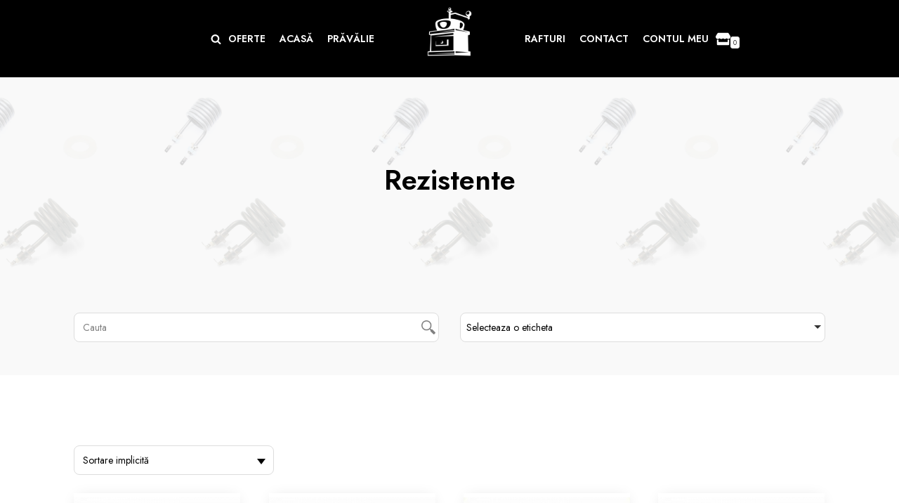

--- FILE ---
content_type: text/html; charset=UTF-8
request_url: https://pravaliadevending.ro/categorie-produs/componente-dispenser-cafea/componente-boiler/rezistente/
body_size: 21930
content:
<!DOCTYPE html>
<html lang="ro-RO">

<head>
	
	<meta charset="UTF-8">
	<meta name="viewport" content="width=device-width, initial-scale=1, minimum-scale=1">
	<link rel="profile" href="http://gmpg.org/xfn/11">
		<meta name='robots' content='index, follow, max-image-preview:large, max-snippet:-1, max-video-preview:-1' />

	<!-- This site is optimized with the Yoast SEO plugin v16.2 - https://yoast.com/wordpress/plugins/seo/ -->
	<title>Arhive Rezistente - Prăvălia de Vending</title>
	<link rel="canonical" href="https://pravaliadevending.ro/categorie-produs/componente-dispenser-cafea/componente-boiler/rezistente/" />
	<meta property="og:locale" content="ro_RO" />
	<meta property="og:type" content="article" />
	<meta property="og:title" content="Arhive Rezistente - Prăvălia de Vending" />
	<meta property="og:url" content="https://pravaliadevending.ro/categorie-produs/componente-dispenser-cafea/componente-boiler/rezistente/" />
	<meta property="og:site_name" content="Prăvălia de Vending" />
	<meta property="og:image" content="https://pravaliadevending.ro/wp-content/uploads/2021/03/sld20.jpg" />
	<meta property="og:image:width" content="1920" />
	<meta property="og:image:height" content="600" />
	<meta name="twitter:card" content="summary_large_image" />
	<script type="application/ld+json" class="yoast-schema-graph">{"@context":"https://schema.org","@graph":[{"@type":"Organization","@id":"https://pravaliadevending.ro/#organization","name":"Pravalia de Vending","url":"https://pravaliadevending.ro/","sameAs":[],"logo":{"@type":"ImageObject","@id":"https://pravaliadevending.ro/#logo","inLanguage":"ro-RO","url":"https://pravaliadevending.ro/wp-content/uploads/2021/02/11_logo.png","contentUrl":"https://pravaliadevending.ro/wp-content/uploads/2021/02/11_logo.png","width":240,"height":240,"caption":"Pravalia de Vending"},"image":{"@id":"https://pravaliadevending.ro/#logo"}},{"@type":"WebSite","@id":"https://pravaliadevending.ro/#website","url":"https://pravaliadevending.ro/","name":"Pr\u0103v\u0103lia de Vending","description":"Piese originale pentru Automatele de Cafea Vending","publisher":{"@id":"https://pravaliadevending.ro/#organization"},"potentialAction":[{"@type":"SearchAction","target":"https://pravaliadevending.ro/?s={search_term_string}","query-input":"required name=search_term_string"}],"inLanguage":"ro-RO"},{"@type":"CollectionPage","@id":"https://pravaliadevending.ro/categorie-produs/componente-dispenser-cafea/componente-boiler/rezistente/#webpage","url":"https://pravaliadevending.ro/categorie-produs/componente-dispenser-cafea/componente-boiler/rezistente/","name":"Arhive Rezistente - Pr\u0103v\u0103lia de Vending","isPartOf":{"@id":"https://pravaliadevending.ro/#website"},"breadcrumb":{"@id":"https://pravaliadevending.ro/categorie-produs/componente-dispenser-cafea/componente-boiler/rezistente/#breadcrumb"},"inLanguage":"ro-RO","potentialAction":[{"@type":"ReadAction","target":["https://pravaliadevending.ro/categorie-produs/componente-dispenser-cafea/componente-boiler/rezistente/"]}]},{"@type":"BreadcrumbList","@id":"https://pravaliadevending.ro/categorie-produs/componente-dispenser-cafea/componente-boiler/rezistente/#breadcrumb","itemListElement":[{"@type":"ListItem","position":1,"item":{"@type":"WebPage","@id":"https://pravaliadevending.ro/","url":"https://pravaliadevending.ro/","name":"Prima pagin\u0103"}},{"@type":"ListItem","position":2,"item":{"@type":"WebPage","@id":"https://pravaliadevending.ro/categorie-produs/componente-dispenser-cafea/","url":"https://pravaliadevending.ro/categorie-produs/componente-dispenser-cafea/","name":"Componente Dispenser Cafea"}},{"@type":"ListItem","position":3,"item":{"@type":"WebPage","@id":"https://pravaliadevending.ro/categorie-produs/componente-dispenser-cafea/componente-boiler/","url":"https://pravaliadevending.ro/categorie-produs/componente-dispenser-cafea/componente-boiler/","name":"Componente Boiler"}},{"@type":"ListItem","position":4,"item":{"@id":"https://pravaliadevending.ro/categorie-produs/componente-dispenser-cafea/componente-boiler/rezistente/#webpage"}}]}]}</script>
	<!-- / Yoast SEO plugin. -->


<link rel='dns-prefetch' href='//app.vending-automate-cafea.ro' />
<link rel='dns-prefetch' href='//fonts.googleapis.com' />
<link rel="alternate" type="application/rss+xml" title="Prăvălia de Vending &raquo; Flux" href="https://pravaliadevending.ro/feed/" />
<link rel="alternate" type="application/rss+xml" title="Prăvălia de Vending &raquo; Flux Rezistente Categorie" href="https://pravaliadevending.ro/categorie-produs/componente-dispenser-cafea/componente-boiler/rezistente/feed/" />
<link rel='stylesheet' id='wp-block-library-css'  href='https://pravaliadevending.ro/wp-includes/css/dist/block-library/style.min.css?ver=5.7.1' type='text/css' media='all' />
<link rel='stylesheet' id='wc-block-vendors-style-css'  href='https://pravaliadevending.ro/wp-content/plugins/woocommerce/packages/woocommerce-blocks/build/vendors-style.css?ver=4.7.2' type='text/css' media='all' />
<link rel='stylesheet' id='wc-block-style-css'  href='https://pravaliadevending.ro/wp-content/plugins/woocommerce/packages/woocommerce-blocks/build/style.css?ver=4.7.2' type='text/css' media='all' />
<link rel='stylesheet' id='nv-cn-style-css'  href='https://pravaliadevending.ro/wp-content/plugins/neve-pro-addon/includes/modules/woocommerce_booster/cart_notices/css/style.min.css?ver=1.5.2' type='text/css' media='all' />
<link rel='stylesheet' id='animate-css-css'  href='https://pravaliadevending.ro/wp-content/plugins/otter-blocks/vendor/codeinwp/gutenberg-animation/assets/css/animate.min.css?ver=5.7.1' type='text/css' media='all' />
<link rel='stylesheet' id='themeisle-gutenberg-animation-style-css'  href='https://pravaliadevending.ro/wp-content/plugins/otter-blocks/vendor/codeinwp/gutenberg-animation/assets/css/style.css?ver=5.7.1' type='text/css' media='all' />
<link rel='stylesheet' id='woocommerce-layout-css'  href='https://pravaliadevending.ro/wp-content/plugins/woocommerce/assets/css/woocommerce-layout.css?ver=5.2.2' type='text/css' media='all' />
<link rel='stylesheet' id='woocommerce-smallscreen-css'  href='https://pravaliadevending.ro/wp-content/plugins/woocommerce/assets/css/woocommerce-smallscreen.css?ver=5.2.2' type='text/css' media='only screen and (max-width: 768px)' />
<link rel='stylesheet' id='woocommerce-general-css'  href='https://pravaliadevending.ro/wp-content/plugins/woocommerce/assets/css/woocommerce.css?ver=5.2.2' type='text/css' media='all' />
<style id='woocommerce-inline-inline-css' type='text/css'>
.woocommerce form .form-row .required { visibility: visible; }
</style>
<link rel='stylesheet' id='neve-style-css'  href='https://pravaliadevending.ro/wp-content/themes/neve/style-main.min.css?ver=2.11.2' type='text/css' media='all' />
<style id='neve-style-inline-css' type='text/css'>
.header-menu-sidebar-inner li.menu-item-nav-search { display: none; }
 .container{ max-width: 748px; } .has-neve-button-color-color{ color: var(--nv-primary-accent)!important; } .has-neve-button-color-background-color{ background-color: var(--nv-primary-accent)!important; } .single-post-container .alignfull > [class*="__inner-container"], .single-post-container .alignwide > [class*="__inner-container"]{ max-width:718px } .single-product .alignfull > [class*="__inner-container"], .single-product .alignwide > [class*="__inner-container"]{ max-width:718px } .button.button-primary, button, input[type=button], .btn, input[type="submit"], /* Buttons in navigation */ ul[id^="nv-primary-navigation"] li.button.button-primary > a, .menu li.button.button-primary > a, .wp-block-button.is-style-primary .wp-block-button__link, .wc-block-grid .wp-block-button .wp-block-button__link ,.woocommerce *:not(.woocommerce-mini-cart__buttons) > a.button, .woocommerce *:not(.woocommerce-mini-cart__buttons) > .button:not(.nv-sidebar-toggle):not(.nv-close-cart-sidebar):not([name="apply_coupon"]):not(.more-details):not(.checkout-button), .woocommerce a.button.alt, .woocommerce a.button.button-primary, .woocommerce button.button:disabled, .woocommerce button.button:disabled[disabled], .woocommerce a.button.add_to_cart, .woocommerce a.product_type_grouped, .woocommerce a.product_type_external, .woocommerce a.product_type_variable, .woocommerce button.button.alt, .woocommerce button.button.alt.single_add_to_cart_button.disabled, .woocommerce button.button.alt.single_add_to_cart_button, .woocommerce .actions > button[type=submit], .woocommerce button#place_order, .woocommerce .return-to-shop > .button, .button.woocommerce-form-login__submit,.woocommerce #review_form #respond input#submit, .woocommerce-cart .woocommerce .wc-proceed-to-checkout > a.button.checkout-button, .woocommerce-checkout #payment .place-order button#place_order, .woocommerce-account.woocommerce-edit-account .woocommerce .woocommerce-MyAccount-content p > button[type="submit"][name="save_account_details"].woocommerce-Button.button, .wc-block-product-search .wc-block-product-search__button:not(:disabled):not([aria-disabled=true]), form input[type="submit"], form button[type="submit"], #comments input[type="submit"]{ background-color: var(--nv-primary-accent);color: var(--nv-text-dark-bg);border-radius:8px 8px 8px 8px;border:none;border-width:1px 1px 1px 1px; line-height: 1.6em; text-transform: none; } .button.button-primary:hover, ul[id^="nv-primary-navigation"] li.button.button-primary > a:hover, .menu li.button.button-primary > a:hover, .wp-block-button.is-style-primary .wp-block-button__link:hover, .wc-block-grid .wp-block-button .wp-block-button__link:hover ,.woocommerce *:not(.woocommerce-mini-cart__buttons) > a.button:hover, .woocommerce *:not(.woocommerce-mini-cart__buttons) > .button:not(.nv-sidebar-toggle):not(.nv-close-cart-sidebar):not([name="apply_coupon"]):not(.more-details):not(.checkout-button):hover, .woocommerce a.button.alt:hover, .woocommerce a.button.button-primary:hover, .woocommerce button.button:disabled:hover, .woocommerce button.button:disabled[disabled]:hover, .woocommerce a.button.add_to_cart:hover, .woocommerce a.product_type_grouped:hover, .woocommerce a.product_type_external:hover, .woocommerce a.product_type_variable:hover, .woocommerce button.button.alt.single_add_to_cart_button.disabled:hover, .woocommerce button.button.alt.single_add_to_cart_button:hover, .woocommerce .actions > button[type=submit]:hover, .woocommerce .return-to-shop > .button:hover, .button.woocommerce-form-login__submit:hover,.woocommerce #review_form #respond input#submit:hover, .woocommerce a.button.checkout-button:hover, .woocommerce button#place_order:hover, .woocommerce-account.woocommerce-edit-account .woocommerce .woocommerce-MyAccount-content p > button[type="submit"][name="save_account_details"].woocommerce-Button.button:hover, .wc-block-product-search .wc-block-product-search__button:not(:disabled):not([aria-disabled=true]):hover, form input[type="submit"]:hover, form button[type="submit"]:hover, #comments input[type="submit"]:hover{ background-color: var(--nv-secondary-accent);color: var(--nv-text-dark-bg); } .button.button-secondary:not(.secondary-default), .wp-block-button.is-style-secondary .wp-block-button__link ,.woocommerce-cart table.cart td.actions .coupon > .input-text + .button, .woocommerce-checkout #neve-checkout-coupon .woocommerce-form-coupon .form-row-last button, .woocommerce button.button:not(.single_add_to_cart_button), .woocommerce a.added_to_cart, .woocommerce .checkout_coupon button.button, .woocommerce .price_slider_amount button.button, .woocommerce .button.button-secondary.more-details, .woocommerce-checkout #neve-checkout-coupon .woocommerce-form-coupon .form-row-last button.button, .nv-product-nav a.nv-button{ background-color: var(--nv-dark-bg);color: var(--nv-text-dark-bg);border-radius:8px 8px 8px 8px;border:1px solid;border-width:0px 0px 0px 0px; } .button.button-secondary.secondary-default{ background-color: var(--nv-dark-bg);color: var(--nv-text-dark-bg);border-radius:8px 8px 8px 8px;border:1px solid;border-width:0px 0px 0px 0px; } .button.button-secondary:not(.secondary-default):hover, .wp-block-button.is-style-secondary .wp-block-button__link:hover ,.woocommerce-cart table.cart td.actions .coupon > .input-text + .button:hover, .woocommerce-checkout #neve-checkout-coupon .woocommerce-form-coupon .form-row-last button:hover, .woocommerce button.button:not(.single_add_to_cart_button):hover, .woocommerce a.added_to_cart:hover, .woocommerce .checkout_coupon button.button:hover, .woocommerce .price_slider_amount button.button:hover, .woocommerce .button.button-secondary.more-details:hover, .woocommerce-checkout #neve-checkout-coupon .woocommerce-form-coupon .form-row-last button.button:hover, .nv-product-nav a.nv-button:hover{ background-color: var(--nv-secondary-accent);color: var(--nv-text-dark-bg); } .button.button-secondary.secondary-default:hover{ background-color: var(--nv-secondary-accent);color: var(--nv-text-dark-bg); } .button.button-primary, .wp-block-button.is-style-primary .wp-block-button__link, .wc-block-grid .wp-block-button .wp-block-button__link,.woocommerce a.button, .woocommerce .button, .woocommerce a.button.loading, .woocommerce a.button.alt, .woocommerce a.button.button-primary, .woocommerce button.button:disabled, .woocommerce button.button:disabled[disabled], .woocommerce a.button.add_to_cart, .woocommerce a.product_type_grouped, .woocommerce a.product_type_external, .woocommerce a.product_type_variable, .woocommerce button.button.alt.single_add_to_cart_button.disabled, .woocommerce button.button.alt.single_add_to_cart_button, .woocommerce .actions > button[type=submit], .woocommerce button#place_order, .woocommerce .return-to-shop > .button, .woocommerce .button.woocommerce-form-login__submit, .woocommerce.single .quantity input,.woocommerce #review_form #respond input#submit, form input[type="submit"], form button[type="submit"], #comments input[type="submit"]{ padding:20px 40px 20px 40px; } .button.button-secondary:not(.secondary-default), .wp-block-button.is-style-secondary .wp-block-button__link ,.woocommerce-cart table.cart td.actions .coupon > .input-text + .button, .woocommerce-checkout #neve-checkout-coupon .woocommerce-form-coupon .form-row-last button, .woocommerce button.button:not(.single_add_to_cart_button), .woocommerce a.added_to_cart, .woocommerce .checkout_coupon button.button, .woocommerce .price_slider_amount button.button, .woocommerce .button.button-secondary.more-details, .woocommerce-checkout #neve-checkout-coupon .woocommerce-form-coupon .form-row-last button.button,.woocommerce a.nv-quick-view-product.top, .nv-product-nav a.nv-button{ padding:20px 40px 20px 40px; } .woocommerce-mini-cart__buttons .button.checkout{ background-color: var(--nv-primary-accent);color: var(--nv-text-dark-bg);border-radius:8px 8px 8px 8px;border:none;border-width:1px 1px 1px 1px; } .woocommerce-mini-cart__buttons .button.checkout:hover{ background-color: var(--nv-secondary-accent);color: var(--nv-text-dark-bg); } .woocommerce .woocommerce-mini-cart__buttons.buttons a.button.wc-forward:not(.checkout){ background-color: var(--nv-dark-bg);color: var(--nv-text-dark-bg);border-radius:8px 8px 8px 8px;border:1px solid;border-width:0px 0px 0px 0px; } .woocommerce .woocommerce-mini-cart__buttons.buttons a.button.wc-forward:not(.checkout):hover{ background-color: var(--nv-secondary-accent);color: var(--nv-text-dark-bg); } body, .site-title{ font-size: 15px; line-height: 1.6; letter-spacing: 0px; font-weight: 400; text-transform: none; font-family: Jost, var(--nv-fallback-ff); } h1, .single h1.entry-title, .woocommerce.single .product_title{ font-size: 35px; line-height: 1.3em; letter-spacing: 0px; font-weight: 600; text-transform: none; font-family: Jost, var(--nv-fallback-ff); } h2{ font-size: 40px; line-height: 1.3em; letter-spacing: 0px; font-weight: 600; text-transform: none; font-family: Jost, var(--nv-fallback-ff); } h3, .woocommerce-checkout h3, .woocommerce-billing-fields > h3, .woocommerce-shipping-fields > h3{ font-size: 25px; line-height: 1.3em; letter-spacing: 0px; font-weight: 600; text-transform: none; font-family: Jost, var(--nv-fallback-ff); } h4{ font-size: 2em; line-height: 1.3em; letter-spacing: 0px; font-weight: 600; text-transform: none; font-family: Jost, var(--nv-fallback-ff); } h5{ font-size: 18em; line-height: 1.3em; letter-spacing: 0px; font-weight: 600; text-transform: none; font-family: Jost, var(--nv-fallback-ff); } h6{ font-size: 14px; line-height: 1.3em; letter-spacing: 0px; font-weight: 600; text-transform: none; font-family: Jost, var(--nv-fallback-ff); } .cart_totals > h2, .cross-sells > h2, #order_review_heading{ letter-spacing: 0px; font-weight: 400; text-transform: none; font-family: Jost, var(--nv-fallback-ff); } form:not([role="search"]):not(.woocommerce-cart-form):not(.woocommerce-ordering):not(.cart) input:read-write:not(#coupon_code), form textarea, form select, .widget select, .woocommerce-page .select2{ margin-bottom: 10px; } form input:read-write, form textarea, form select, form select option, form.wp-block-search input.wp-block-search__input, .widget select, .woocommerce-cart table.cart td.actions .coupon .input-text, .woocommerce-page .select2-container--default .select2-selection--single, .woocommerce-page .woocommerce form .form-row input.input-text, .woocommerce-page .woocommerce form .form-row textarea, .wc-block-product-search form input.wc-block-product-search__field{ border-top-left-radius:8px;border-top-right-radius:8px;border-bottom-left-radius:8px;border-bottom-right-radius:8px;color: var(--nv-text-color);padding-top:10px;padding-right:12px;padding-bottom:10px;padding-left:12px; text-transform: none; font-family: Jost, var(--nv-fallback-ff); } form label, .wpforms-container .wpforms-field-label, .woocommerce form .form-row label{ margin-bottom: 10px; text-transform: none; } form.search-form input:read-write, form.woocommerce-product-search input[type="search"]{ padding-right:45px !important; font-family: Jost, var(--nv-fallback-ff); } .header-main-inner,.header-main-inner a:not(.button),.header-main-inner .navbar-toggle{ color: var(--nv-text-dark-bg); } .header-main-inner .nv-icon svg,.header-main-inner .nv-contact-list svg{ fill: var(--nv-text-dark-bg); } .header-main-inner .icon-bar{ background-color: var(--nv-text-dark-bg); } .hfg_header .header-main-inner .nav-ul .sub-menu{ background-color: var(--nv-dark-bg); } .hfg_header .header-main-inner{ background-color: var(--nv-dark-bg); } .header-menu-sidebar .header-menu-sidebar-bg,.header-menu-sidebar .header-menu-sidebar-bg a:not(.button),.header-menu-sidebar .header-menu-sidebar-bg .navbar-toggle{ color: var(--nv-text-dark-bg); } .header-menu-sidebar .header-menu-sidebar-bg .nv-icon svg,.header-menu-sidebar .header-menu-sidebar-bg .nv-contact-list svg{ fill: var(--nv-text-dark-bg); } .header-menu-sidebar .header-menu-sidebar-bg .icon-bar{ background-color: var(--nv-text-dark-bg); } .hfg_header .header-menu-sidebar .header-menu-sidebar-bg .nav-ul .sub-menu{ background-color: var(--nv-dark-bg); } .hfg_header .header-menu-sidebar .header-menu-sidebar-bg{ background-color: var(--nv-dark-bg); } .header-menu-sidebar{ width: 360px; } .is-menu-sidebar > .wrapper{ left: 360px; } .builder-item--logo .site-logo img{ max-width: 60px; } .builder-item--logo .site-logo{ padding:10px 0px 10px 0px; } .builder-item--logo{ margin:0px 0px 0px 0px; } .builder-item--nav-icon .navbar-toggle, .header-menu-sidebar .close-sidebar-panel .navbar-toggle{ border-radius:8px 8px 8px 8px;border:1px solid;border-width:1px 1px 1px 1px; } .builder-item--nav-icon .navbar-toggle{ padding:10px 10px 10px 10px; } .builder-item--nav-icon{ margin:0px 0px 0px 0px; } .builder-item--primary-menu .nav-menu-primary > .nav-ul li:not(.woocommerce-mini-cart-item) > a,.builder-item--primary-menu .nav-menu-primary > .nav-ul .has-caret > a,.builder-item--primary-menu .nav-menu-primary > .nav-ul .neve-mm-heading span,.builder-item--primary-menu .nav-menu-primary > .nav-ul .has-caret{ color: var(--nv-text-dark-bg); } .builder-item--primary-menu .nav-menu-primary > .nav-ul li:not(.woocommerce-mini-cart-item) > a:after,.builder-item--primary-menu .nav-menu-primary > .nav-ul li > .has-caret > a:after{ background-color: var(--nv-text-dark-bg); } .builder-item--primary-menu .nav-menu-primary > .nav-ul li:not(.woocommerce-mini-cart-item):hover > a,.builder-item--primary-menu .nav-menu-primary > .nav-ul li:hover > .has-caret > a,.builder-item--primary-menu .nav-menu-primary > .nav-ul li:hover > .has-caret{ color: var(--nv-text-dark-bg); } .builder-item--primary-menu .nav-menu-primary > .nav-ul li:hover > .has-caret svg{ fill: var(--nv-text-dark-bg); } .builder-item--primary-menu .nav-menu-primary > .nav-ul li.current-menu-item > a,.builder-item--primary-menu .nav-menu-primary > .nav-ul li.current_page_item > a,.builder-item--primary-menu .nav-menu-primary > .nav-ul li.current_page_item > .has-caret > a{ color: var(--nv-text-dark-bg); } .builder-item--primary-menu .nav-menu-primary > .nav-ul li.current-menu-item > .has-caret svg{ fill: var(--nv-text-dark-bg); } .builder-item--primary-menu .nav-ul > li:not(:last-of-type){ margin-right:20px; } .builder-item--primary-menu .style-full-height .nav-ul li:not(.menu-item-nav-search):not(.menu-item-nav-cart):hover > a:after{ width: calc(100% + 20px); } .builder-item--primary-menu .nav-ul li a, .builder-item--primary-menu .neve-mm-heading span{ min-height: 25px; } .builder-item--primary-menu{ font-size: 1em; line-height: 1.6em; letter-spacing: 0px; font-weight: 800; text-transform: uppercase; padding:0px 0px 0px 0px;margin:0px 0px 0px 0px; } .builder-item--primary-menu svg{ width: 1em;height: 1em; } .builder-item--header_search_responsive a.nv-search.nv-icon > svg{ width: 15px;height: 15px;fill: var(--nv-text-dark-bg); } .builder-item--header_search_responsive a.nv-search.nv-icon:hover > svg{ fill: var(--nv-primary-accent); } .builder-item--header_search_responsive input[type=submit],.builder-item--header_search_responsive .nv-search-icon-wrap{ width: 14px; } .builder-item--header_search_responsive .nv-nav-search .search-form input[type=search]{ height: 40px; font-size: 14px; padding-right:50px;border-width:1px 1px 1px 1px;border-radius:1px 1px 1px 1px;background-color: var(--nv-dark-bg);border-color: var(--nv-text-dark-bg); } .builder-item--header_search_responsive .nv-nav-search .search-form input[type=search],.builder-item--header_search_responsive input::placeholder{ color: var(--nv-text-dark-bg); } .builder-item--header_search_responsive .nv-search-icon-wrap .nv-icon svg{ fill: var(--nv-text-dark-bg);width: 14px;height: 14px; } .builder-item--header_search_responsive .close-responsive-search svg{ width: 14px;height: 14px; } .builder-item--header_search_responsive{ padding:0px 10px 0px 10px;margin:0px 0px 0px 0px; } .builder-item--secondary-menu .nav-ul#secondary-menu li > a{ color: #ffffff; } .builder-item--secondary-menu .nav-ul a:after{ background-color: var(--nv-text-dark-bg); } .builder-item--secondary-menu .nav-menu-secondary:not(.style-full-height) .nav-ul#secondary-menu li:hover > a{ color: var(--nv-text-dark-bg); } .builder-item--secondary-menu .nav-ul li:not(:last-child){ margin-right:20px; } .builder-item--secondary-menu .style-full-height .nav-ul li:hover > a:after{ width: calc(100% + 20px); } .builder-item--secondary-menu .nav-ul > li > a{ min-height: 25px; } .builder-item--secondary-menu .nav-ul li > a{ font-size: 1em; line-height: 1.6em; letter-spacing: 0px; font-weight: 900; text-transform: uppercase; } .builder-item--secondary-menu .nav-ul li > a svg{ width: 1em;height: 1em; } .builder-item--secondary-menu{ padding:0px 0px 0px 0px;margin:0px 0px 0px 0px; } .builder-item--header_cart_icon span.nv-icon.nv-cart svg{ width: 21px;height: 21px;fill: var(--nv-text-dark-bg); } .builder-item--header_cart_icon .cart-icon-label{ color: var(--nv-text-dark-bg); } .builder-item--header_cart_icon:hover span.nv-icon.nv-cart svg{ fill: #ffffff; } .builder-item--header_cart_icon:hover .cart-icon-label{ color: #ffffff; } .builder-item--header_cart_icon{ padding:0px 0px 0px 0px;margin:0px 0px 0px 0px; } .footer-bottom-inner{ background-color: var(--nv-dark-bg); } .footer-bottom-inner,.footer-bottom-inner a:not(.button),.footer-bottom-inner .navbar-toggle{ color: var(--nv-text-dark-bg); } .footer-bottom-inner .nv-icon svg,.footer-bottom-inner .nv-contact-list svg{ fill: var(--nv-text-dark-bg); } .footer-bottom-inner .icon-bar{ background-color: var(--nv-text-dark-bg); } .footer-bottom-inner .nav-ul .sub-menu{ background-color: var(--nv-dark-bg); } .builder-item--footer_copyright, .builder-item--footer_copyright *{ color: var(--nv-text-dark-bg); } .builder-item--footer_copyright{ font-size: 1em; line-height: 1.6em; letter-spacing: 0px; font-weight: 500; text-transform: none; padding:0px 0px 0px 0px;margin:0px 0px 0px 0px; } .builder-item--footer_copyright svg{ width: 1em;height: 1em; } .scroll-to-top{ color: var(--nv-text-dark-bg);padding:16px 16px 16px 16px;border-radius:50px;background-color: var(--nv-primary-accent); } .scroll-to-top:hover, .scroll-to-top:focus{ color: var(--nv-text-dark-bg);background-color: var(--nv-secondary-accent); } .scroll-to-top.icon .scroll-to-top-icon{ width:24px;height:24px; } .woocommerce ul.products li.product .price, .woocommerce ul.products li.product .price del, .woocommerce ul.products li.product .price ins{ text-transform: uppercase; } .woocommerce div.product p.price, .woocommerce div.product p.price del, .woocommerce div.product p.price ins{ text-transform: uppercase; } .woocommerce div.product .woocommerce-tabs ul.tabs li a{ text-transform: uppercase; } .woocommerce .woocommerce-message, .woocommerce-page .woocommerce-message, .woocommerce .woocommerce-error, .woocommerce-page .woocommerce-error{ text-transform: uppercase; } .woocommerce span.onsale{ background-color: #0a0202;color: #ffffff;border-radius:0%; } .woocommerce ul.products li.product .nv-product-image.nv-same-image-height{ height: 250px; } .woocommerce .nv-list ul.products.columns-neve li.product .nv-product-image.nv-same-image-height{ flex-basis: 300px; } .nv-product-content{ padding: 16px; } .woocommerce ul.products li .nv-card-content-wrapper{ box-shadow: 0px 1px 20px -5px rgba(0, 0, 0, 0.12); } .sticky-add-to-cart--active{ background-color: var(--nv-site-bg); } .woocommerce-checkout .woocommerce-checkout-review-order .woocommerce-checkout-review-order-table thead{ background-color:var(--nv-site-bg); filter: saturate(2); } .nv-checkout-boxed-style, body.custom-background.nv-checkout-boxed-style{ background-color: var(--nv-site-bg); } .nv-checkout-boxed-style .col2-set, .nv-checkout-boxed-style .woocommerce-checkout-review-order-table, .nv-checkout-boxed-style.woocommerce-checkout #payment, .woocommerce-order-received.nv-checkout-boxed-style .woocommerce-order{ background-color: var(--nv-light-bg);padding:20px 20px 20px 20px; } @media(min-width: 576px){ .container{ max-width: 992px; } .single-post-container .alignfull > [class*="__inner-container"], .single-post-container .alignwide > [class*="__inner-container"]{ max-width:962px } .single-product .alignfull > [class*="__inner-container"], .single-product .alignwide > [class*="__inner-container"]{ max-width:962px } .button.button-primary, button, input[type=button], .btn, input[type="submit"], /* Buttons in navigation */ ul[id^="nv-primary-navigation"] li.button.button-primary > a, .menu li.button.button-primary > a, .wp-block-button.is-style-primary .wp-block-button__link, .wc-block-grid .wp-block-button .wp-block-button__link ,.woocommerce *:not(.woocommerce-mini-cart__buttons) > a.button, .woocommerce *:not(.woocommerce-mini-cart__buttons) > .button:not(.nv-sidebar-toggle):not(.nv-close-cart-sidebar):not([name="apply_coupon"]):not(.more-details):not(.checkout-button), .woocommerce a.button.alt, .woocommerce a.button.button-primary, .woocommerce button.button:disabled, .woocommerce button.button:disabled[disabled], .woocommerce a.button.add_to_cart, .woocommerce a.product_type_grouped, .woocommerce a.product_type_external, .woocommerce a.product_type_variable, .woocommerce button.button.alt, .woocommerce button.button.alt.single_add_to_cart_button.disabled, .woocommerce button.button.alt.single_add_to_cart_button, .woocommerce .actions > button[type=submit], .woocommerce button#place_order, .woocommerce .return-to-shop > .button, .button.woocommerce-form-login__submit,.woocommerce #review_form #respond input#submit, .woocommerce-cart .woocommerce .wc-proceed-to-checkout > a.button.checkout-button, .woocommerce-checkout #payment .place-order button#place_order, .woocommerce-account.woocommerce-edit-account .woocommerce .woocommerce-MyAccount-content p > button[type="submit"][name="save_account_details"].woocommerce-Button.button, .wc-block-product-search .wc-block-product-search__button:not(:disabled):not([aria-disabled=true]), form input[type="submit"], form button[type="submit"], #comments input[type="submit"]{ line-height: 1.6em; } .button.button-primary, .wp-block-button.is-style-primary .wp-block-button__link, .wc-block-grid .wp-block-button .wp-block-button__link,.woocommerce a.button, .woocommerce .button, .woocommerce a.button.loading, .woocommerce a.button.alt, .woocommerce a.button.button-primary, .woocommerce button.button:disabled, .woocommerce button.button:disabled[disabled], .woocommerce a.button.add_to_cart, .woocommerce a.product_type_grouped, .woocommerce a.product_type_external, .woocommerce a.product_type_variable, .woocommerce button.button.alt.single_add_to_cart_button.disabled, .woocommerce button.button.alt.single_add_to_cart_button, .woocommerce .actions > button[type=submit], .woocommerce button#place_order, .woocommerce .return-to-shop > .button, .woocommerce .button.woocommerce-form-login__submit, .woocommerce.single .quantity input,.woocommerce #review_form #respond input#submit, form input[type="submit"], form button[type="submit"], #comments input[type="submit"]{ padding:15px 22px 15px 22px; } .button.button-secondary:not(.secondary-default), .wp-block-button.is-style-secondary .wp-block-button__link ,.woocommerce-cart table.cart td.actions .coupon > .input-text + .button, .woocommerce-checkout #neve-checkout-coupon .woocommerce-form-coupon .form-row-last button, .woocommerce button.button:not(.single_add_to_cart_button), .woocommerce a.added_to_cart, .woocommerce .checkout_coupon button.button, .woocommerce .price_slider_amount button.button, .woocommerce .button.button-secondary.more-details, .woocommerce-checkout #neve-checkout-coupon .woocommerce-form-coupon .form-row-last button.button,.woocommerce a.nv-quick-view-product.top, .nv-product-nav a.nv-button{ padding:15px 22px 15px 22px; } body, .site-title{ font-size: 16px; line-height: 1.6; letter-spacing: 0px; } h1, .single h1.entry-title, .woocommerce.single .product_title{ font-size: 64px; line-height: 1.3em; letter-spacing: 0px; } h2{ font-size: 45px; line-height: 1.3em; letter-spacing: 0px; } h3, .woocommerce-checkout h3, .woocommerce-billing-fields > h3, .woocommerce-shipping-fields > h3{ font-size: 25px; line-height: 1.3em; letter-spacing: 0px; } h4{ font-size: 20px; line-height: 1.3em; letter-spacing: 0px; } h5{ font-size: 18px; line-height: 1.3em; letter-spacing: 0px; } h6{ font-size: 14px; line-height: 1.3em; letter-spacing: 0px; } .cart_totals > h2, .cross-sells > h2, #order_review_heading{ letter-spacing: 0px; } .header-menu-sidebar{ width: 360px; } .is-menu-sidebar > .wrapper{ left: 360px; } .builder-item--logo .site-logo img{ max-width: 70px; } .builder-item--logo .site-logo{ padding:10px 0px 10px 0px; } .builder-item--logo{ margin:0px 0px 0px 0px; } .builder-item--nav-icon .navbar-toggle{ padding:10px 15px 10px 15px; } .builder-item--nav-icon{ margin:0px 0px 0px 0px; } .builder-item--primary-menu .nav-ul > li:not(:last-of-type){ margin-right:20px; } .builder-item--primary-menu .style-full-height .nav-ul li:not(.menu-item-nav-search):not(.menu-item-nav-cart):hover > a:after{ width: calc(100% + 20px); } .builder-item--primary-menu .nav-ul li a, .builder-item--primary-menu .neve-mm-heading span{ min-height: 25px; } .builder-item--primary-menu{ font-size: 1em; line-height: 1.6em; letter-spacing: 0px; padding:0px 0px 0px 0px;margin:0px 0px 0px 0px; } .builder-item--primary-menu svg{ width: 1em;height: 1em; } .builder-item--header_search_responsive input[type=submit],.builder-item--header_search_responsive .nv-search-icon-wrap{ width: 14px; } .builder-item--header_search_responsive .nv-nav-search .search-form input[type=search]{ height: 40px; font-size: 14px; padding-right:50px;border-width:1px 1px 1px 1px;border-radius:1px 1px 1px 1px; } .builder-item--header_search_responsive .nv-search-icon-wrap .nv-icon svg{ width: 14px;height: 14px; } .builder-item--header_search_responsive .close-responsive-search svg{ width: 14px;height: 14px; } .builder-item--header_search_responsive{ padding:0px 10px 0px 10px;margin:0px 0px 0px 0px; } .builder-item--secondary-menu .nav-ul li:not(:last-child){ margin-right:20px; } .builder-item--secondary-menu .style-full-height .nav-ul li:hover > a:after{ width: calc(100% + 20px); } .builder-item--secondary-menu .nav-ul > li > a{ min-height: 25px; } .builder-item--secondary-menu .nav-ul li > a{ font-size: 1em; line-height: 1.6em; letter-spacing: 0px; } .builder-item--secondary-menu .nav-ul li > a svg{ width: 1em;height: 1em; } .builder-item--secondary-menu{ padding:0px 0px 0px 0px;margin:0px 0px 0px 0px; } .builder-item--header_cart_icon{ padding:0px 10px 0px 10px;margin:0px 0px 0px 0px; } .builder-item--footer_copyright{ font-size: 1em; line-height: 1.6em; letter-spacing: 0px; padding:0px 0px 0px 0px;margin:0px 0px 0px 0px; } .builder-item--footer_copyright svg{ width: 1em;height: 1em; } .scroll-to-top{ padding:14px 14px 14px 14px; } .scroll-to-top.icon .scroll-to-top-icon{ width:24px;height:24px; } .nv-checkout-boxed-style .col2-set, .nv-checkout-boxed-style .woocommerce-checkout-review-order-table, .nv-checkout-boxed-style.woocommerce-checkout #payment, .woocommerce-order-received.nv-checkout-boxed-style .woocommerce-order{ padding:40px 40px 40px 40px; } }@media(min-width: 960px){ .container{ max-width: 1100px; } body:not(.single):not(.archive):not(.blog):not(.search) .neve-main > .container .col{ max-width: 100%; } body:not(.single):not(.archive):not(.blog):not(.search) .nv-sidebar-wrap{ max-width: 0%; } .neve-main > .archive-container .nv-index-posts.col{ max-width: 100%; } .neve-main > .archive-container .nv-sidebar-wrap{ max-width: 0%; } .neve-main > .single-post-container .nv-single-post-wrap.col{ max-width: 70%; } .single-post-container .alignfull > [class*="__inner-container"], .single-post-container .alignwide > [class*="__inner-container"]{ max-width:740px } .container-fluid.single-post-container .alignfull > [class*="__inner-container"], .container-fluid.single-post-container .alignwide > [class*="__inner-container"]{ max-width:calc(70% + 15px) } .neve-main > .single-post-container .nv-sidebar-wrap{ max-width: 30%; } .archive.woocommerce .neve-main > .shop-container .nv-shop.col{ max-width: 100%; } .archive.woocommerce .neve-main > .shop-container .nv-sidebar-wrap{ max-width: 0%; } .single-product .neve-main > .shop-container .nv-shop.col{ max-width: 100%; } .single-product .alignfull > [class*="__inner-container"], .single-product .alignwide > [class*="__inner-container"]{ max-width:1070px } .single-product .container-fluid .alignfull > [class*="__inner-container"], .single-product .alignwide > [class*="__inner-container"]{ max-width:calc(100% + 15px) } .single-product .neve-main > .shop-container .nv-sidebar-wrap{ max-width: 0%; } .button.button-primary, button, input[type=button], .btn, input[type="submit"], /* Buttons in navigation */ ul[id^="nv-primary-navigation"] li.button.button-primary > a, .menu li.button.button-primary > a, .wp-block-button.is-style-primary .wp-block-button__link, .wc-block-grid .wp-block-button .wp-block-button__link ,.woocommerce *:not(.woocommerce-mini-cart__buttons) > a.button, .woocommerce *:not(.woocommerce-mini-cart__buttons) > .button:not(.nv-sidebar-toggle):not(.nv-close-cart-sidebar):not([name="apply_coupon"]):not(.more-details):not(.checkout-button), .woocommerce a.button.alt, .woocommerce a.button.button-primary, .woocommerce button.button:disabled, .woocommerce button.button:disabled[disabled], .woocommerce a.button.add_to_cart, .woocommerce a.product_type_grouped, .woocommerce a.product_type_external, .woocommerce a.product_type_variable, .woocommerce button.button.alt, .woocommerce button.button.alt.single_add_to_cart_button.disabled, .woocommerce button.button.alt.single_add_to_cart_button, .woocommerce .actions > button[type=submit], .woocommerce button#place_order, .woocommerce .return-to-shop > .button, .button.woocommerce-form-login__submit,.woocommerce #review_form #respond input#submit, .woocommerce-cart .woocommerce .wc-proceed-to-checkout > a.button.checkout-button, .woocommerce-checkout #payment .place-order button#place_order, .woocommerce-account.woocommerce-edit-account .woocommerce .woocommerce-MyAccount-content p > button[type="submit"][name="save_account_details"].woocommerce-Button.button, .wc-block-product-search .wc-block-product-search__button:not(:disabled):not([aria-disabled=true]), form input[type="submit"], form button[type="submit"], #comments input[type="submit"]{ line-height: 1.6em; } .button.button-primary, .wp-block-button.is-style-primary .wp-block-button__link, .wc-block-grid .wp-block-button .wp-block-button__link,.woocommerce a.button, .woocommerce .button, .woocommerce a.button.loading, .woocommerce a.button.alt, .woocommerce a.button.button-primary, .woocommerce button.button:disabled, .woocommerce button.button:disabled[disabled], .woocommerce a.button.add_to_cart, .woocommerce a.product_type_grouped, .woocommerce a.product_type_external, .woocommerce a.product_type_variable, .woocommerce button.button.alt.single_add_to_cart_button.disabled, .woocommerce button.button.alt.single_add_to_cart_button, .woocommerce .actions > button[type=submit], .woocommerce button#place_order, .woocommerce .return-to-shop > .button, .woocommerce .button.woocommerce-form-login__submit, .woocommerce.single .quantity input,.woocommerce #review_form #respond input#submit, form input[type="submit"], form button[type="submit"], #comments input[type="submit"]{ padding:8px 22px 8px 22px; } .button.button-secondary:not(.secondary-default), .wp-block-button.is-style-secondary .wp-block-button__link ,.woocommerce-cart table.cart td.actions .coupon > .input-text + .button, .woocommerce-checkout #neve-checkout-coupon .woocommerce-form-coupon .form-row-last button, .woocommerce button.button:not(.single_add_to_cart_button), .woocommerce a.added_to_cart, .woocommerce .checkout_coupon button.button, .woocommerce .price_slider_amount button.button, .woocommerce .button.button-secondary.more-details, .woocommerce-checkout #neve-checkout-coupon .woocommerce-form-coupon .form-row-last button.button,.woocommerce a.nv-quick-view-product.top, .nv-product-nav a.nv-button{ padding:8px 22px 8px 22px; } body, .site-title{ font-size: 18px; line-height: 1.6; letter-spacing: 0px; } h1, .single h1.entry-title, .woocommerce.single .product_title{ font-size: 64px; line-height: 1.3em; letter-spacing: 0px; } h2{ font-size: 45px; line-height: 1.3em; letter-spacing: 0px; } h3, .woocommerce-checkout h3, .woocommerce-billing-fields > h3, .woocommerce-shipping-fields > h3{ font-size: 25px; line-height: 1.3em; letter-spacing: 0px; } h4{ font-size: 36px; line-height: 1.3em; letter-spacing: 0px; } h5{ font-size: 18px; line-height: 1.3em; letter-spacing: 0px; } h6{ font-size: 14px; line-height: 1.3em; letter-spacing: 0px; } .cart_totals > h2, .cross-sells > h2, #order_review_heading{ letter-spacing: 0px; } .blog .blog-entry-title, .archive .blog-entry-title{ font-size: 45px; line-height: 1.2em; } .single h1.entry-title{ font-size: 64px; line-height: 1.2em; } .header-main-inner{ height:110px; } .header-menu-sidebar{ width: 360px; } .is-menu-sidebar > .wrapper{ left: 360px; } .builder-item--logo .site-logo img{ max-width: 100px; } .builder-item--logo .site-logo{ padding:10px 0px 30px 0px; } .builder-item--logo{ margin:0px 0px 0px 0px; } .builder-item--nav-icon .navbar-toggle{ padding:10px 15px 10px 15px; } .builder-item--nav-icon{ margin:0px 0px 0px 0px; } .builder-item--primary-menu .nav-ul > li:not(:last-of-type){ margin-right:20px; } .builder-item--primary-menu .style-full-height .nav-ul li:not(.menu-item-nav-search):not(.menu-item-nav-cart) > a:after{ left:-10px;right:-10px } .builder-item--primary-menu .style-full-height .nav-ul li:not(.menu-item-nav-search):not(.menu-item-nav-cart):hover > a:after{ width: calc(100% + 20px); } .builder-item--primary-menu .nav-ul li a, .builder-item--primary-menu .neve-mm-heading span{ min-height: 25px; } .builder-item--primary-menu{ font-size: 14px; line-height: 1.6em; letter-spacing: 0px; padding:0px 0px 0px 0px;margin:0px 0px 0px 0px; } .builder-item--primary-menu svg{ width: 14px;height: 14px; } .builder-item--header_search_responsive input[type=submit],.builder-item--header_search_responsive .nv-search-icon-wrap{ width: 16px; } .builder-item--header_search_responsive .nv-nav-search .search-form input[type=search]{ height: 48px; font-size: 16px; padding-right:50px;border-width:1px 1px 1px 1px;border-radius:1px 1px 1px 1px; } .builder-item--header_search_responsive .nv-search-icon-wrap .nv-icon svg{ width: 16px;height: 16px; } .builder-item--header_search_responsive .close-responsive-search svg{ width: 16px;height: 16px; } .builder-item--header_search_responsive{ padding:0px 10px 0px 10px;margin:0px 0px 0px 0px; } .builder-item--secondary-menu .nav-ul li:not(:last-child){ margin-right:20px; } .builder-item--secondary-menu .style-full-height #secondary-menu.nav-ul > li > a:after{ left:-10px;right:-10px } .builder-item--secondary-menu .style-full-height .nav-ul li:hover > a:after{ width: calc(100% + 20px); } .builder-item--secondary-menu .nav-ul > li > a{ min-height: 25px; } .builder-item--secondary-menu .nav-ul li > a{ font-size: 14px; line-height: 1.6em; letter-spacing: 0px; } .builder-item--secondary-menu .nav-ul li > a svg{ width: 14px;height: 14px; } .builder-item--secondary-menu{ padding:0px 0px 0px 0px;margin:0px 0px 0px 0px; } .builder-item--header_cart_icon{ padding:0px 10px 0px 10px;margin:0px 0px 0px 0px; } .builder-item--footer_copyright{ font-size: 1em; line-height: 1.6em; letter-spacing: 0px; padding:0px 0px 0px 0px;margin:10px 0px 10px 0px; } .builder-item--footer_copyright svg{ width: 1em;height: 1em; } .scroll-to-top{ padding:16px 16px 16px 16px; } .scroll-to-top.icon .scroll-to-top-icon{ width:24px;height:24px; } .nv-checkout-boxed-style .col2-set, .nv-checkout-boxed-style .woocommerce-checkout-review-order-table, .nv-checkout-boxed-style.woocommerce-checkout #payment, .woocommerce-order-received.nv-checkout-boxed-style .woocommerce-order{ padding:40px 40px 40px 40px; } }.scroll-to-top {right: 20px; border: none; position: fixed; bottom: 30px; display: none; opacity: 0; visibility: hidden; transition: opacity 0.3s ease-in-out, visibility 0.3s ease-in-out; align-items: center; justify-content: center; z-index: 999; } .scroll-to-top.image { background-position: center; } .scroll-to-top .scroll-to-top-image { width: 100%; height: 100%; } .scroll-to-top .scroll-to-top-label { margin: 0; padding: 5px; } .scroll-to-top:hover { text-decoration: none; } .scroll-to-top.scroll-to-top-left {left: 20px; right: unset;} .scroll-to-top.scroll-show-mobile { display: flex; } @media (min-width: 960px) { .scroll-to-top { display: flex; } }:root{--nv-primary-accent:#582910;--nv-secondary-accent:#231310;--nv-site-bg:#ffffff;--nv-light-bg:#f9f9f9;--nv-dark-bg:#000000;--nv-text-color:#000000;--nv-text-dark-bg:#ffffff;--nv-c-1:#0d7d56;--nv-c-2:#f37262;--nv-fallback-ff:Arial, Helvetica, sans-serif;}
</style>
<link rel='stylesheet' id='mtg-woo-css'  href='https://pravaliadevending.ro/wp-content/themes/pravalia/woo/woo.css?ver=5.7.1' type='text/css' media='all' />
<link rel='stylesheet' id='select2-css'  href='https://pravaliadevending.ro/wp-content/plugins/woocommerce/assets/css/select2.css?ver=5.2.2' type='text/css' media='all' />
<link rel='stylesheet' id='mtg-select2-css'  href='https://pravaliadevending.ro/wp-content/themes/pravalia/woo/select2.css?ver=5.7.1' type='text/css' media='all' />
<link rel='stylesheet' id='mtg-filters-css'  href='https://pravaliadevending.ro/wp-content/themes/pravalia/woo/filters.css?ver=5.7.1' type='text/css' media='all' />
<link rel='stylesheet' id='neve-woocommerce-css'  href='https://pravaliadevending.ro/wp-content/themes/neve/assets/css/woocommerce.min.css?ver=2.11.2' type='text/css' media='all' />
<link rel='stylesheet' id='neve-pro-addon-woo-booster-css'  href='https://pravaliadevending.ro/wp-content/plugins/neve-pro-addon/includes/modules/woocommerce_booster/assets/style.min.css?ver=1.5.2' type='text/css' media='all' />
<link rel='stylesheet' id='nv-vswatches-style-css'  href='https://pravaliadevending.ro/wp-content/plugins/neve-pro-addon/includes/modules/woocommerce_booster/variation_swatches/css/style.min.css?ver=1.5.2' type='text/css' media='all' />
<link rel='stylesheet' id='pravalia-style-css'  href='https://pravaliadevending.ro/wp-content/themes/pravalia/style.css?ver=0.1' type='text/css' media='all' />
<link rel='stylesheet' id='neve-google-font-jost-css'  href='//fonts.googleapis.com/css?family=Jost%3A400%2C600&#038;display=swap&#038;subset=latin-ext&#038;ver=2.11.2' type='text/css' media='all' />
<link rel='stylesheet' id='hfg_module-css'  href='https://pravaliadevending.ro/wp-content/plugins/neve-pro-addon/includes/modules/header_footer_grid/assets/style.min.css?ver=1.5.2' type='text/css' media='all' />
<script type="text/template" id="tmpl-variation-template">
	<div class="woocommerce-variation-description">{{{ data.variation.variation_description }}}</div>
	<div class="woocommerce-variation-price">{{{ data.variation.price_html }}}</div>
	<div class="woocommerce-variation-availability">{{{ data.variation.availability_html }}}</div>
</script>
<script type="text/template" id="tmpl-unavailable-variation-template">
	<p>Regret, acest produs nu este disponibil. Te rog alege altceva.</p>
</script>
<script type='text/javascript' src='https://pravaliadevending.ro/wp-includes/js/jquery/jquery.min.js?ver=3.5.1' id='jquery-core-js'></script>
<script type='text/javascript' src='https://pravaliadevending.ro/wp-includes/js/jquery/jquery-migrate.min.js?ver=3.3.2' id='jquery-migrate-js'></script>
<script type='text/javascript' src='https://app.vending-automate-cafea.ro/embed.js?ver=5.7.1' id='pvs-app-embed-js'></script>
<link rel="https://api.w.org/" href="https://pravaliadevending.ro/wp-json/" /><link rel="EditURI" type="application/rsd+xml" title="RSD" href="https://pravaliadevending.ro/xmlrpc.php?rsd" />
<link rel="wlwmanifest" type="application/wlwmanifest+xml" href="https://pravaliadevending.ro/wp-includes/wlwmanifest.xml" /> 
<meta name="generator" content="WordPress 5.7.1" />
<meta name="generator" content="WooCommerce 5.2.2" />
	<noscript><style>.woocommerce-product-gallery{ opacity: 1 !important; }</style></noscript>
				<script  type="text/javascript">
				!function(f,b,e,v,n,t,s){if(f.fbq)return;n=f.fbq=function(){n.callMethod?
					n.callMethod.apply(n,arguments):n.queue.push(arguments)};if(!f._fbq)f._fbq=n;
					n.push=n;n.loaded=!0;n.version='2.0';n.queue=[];t=b.createElement(e);t.async=!0;
					t.src=v;s=b.getElementsByTagName(e)[0];s.parentNode.insertBefore(t,s)}(window,
					document,'script','https://connect.facebook.net/en_US/fbevents.js');
			</script>
			<!-- WooCommerce Facebook Integration Begin -->
			<script  type="text/javascript">

				fbq('init', '904942370261009', {}, {
    "agent": "woocommerce-5.2.2-2.4.1"
});

				fbq( 'track', 'PageView', {
    "source": "woocommerce",
    "version": "5.2.2",
    "pluginVersion": "2.4.1"
} );

				document.addEventListener( 'DOMContentLoaded', function() {
					jQuery && jQuery( function( $ ) {
						// insert placeholder for events injected when a product is added to the cart through AJAX
						$( document.body ).append( '<div class=\"wc-facebook-pixel-event-placeholder\"></div>' );
					} );
				}, false );

			</script>
			<!-- WooCommerce Facebook Integration End -->
			<link rel="icon" href="https://pravaliadevending.ro/wp-content/uploads/2021/02/cropped-default-100x100.png" sizes="32x32" />
<link rel="icon" href="https://pravaliadevending.ro/wp-content/uploads/2021/02/cropped-default-300x300.png" sizes="192x192" />
<link rel="apple-touch-icon" href="https://pravaliadevending.ro/wp-content/uploads/2021/02/cropped-default-300x300.png" />
<meta name="msapplication-TileImage" content="https://pravaliadevending.ro/wp-content/uploads/2021/02/cropped-default-300x300.png" />
		<style type="text/css" id="wp-custom-css">
			//kill scroll to top on mobile, single prod
@media screen and (max-width: 600px){ 
	.single-product .scroll-to-top{
		visibility:hidden !important;
	}
}
.single .woocommerce-product-details__short-description p {
	font-size: .85em;
}

		</style>
		
	</head>

<body  class="archive tax-product_cat term-rezistente term-473 wp-custom-logo theme-neve woocommerce woocommerce-page woocommerce-no-js nv-sidebar-full-width desktop-columns-4 tablet-columns-3 mobile-columns-1 menu_sidebar_pull_left" id="neve_body"  >
<div class="wrapper">
	
	<header class="header" role="banner">
		<a class="neve-skip-link show-on-focus" href="#content" tabindex="0">
			Sari la conținut		</a>
		<div id="header-grid"  class="hfg_header site-header">
	
<nav class="header--row header-main hide-on-mobile hide-on-tablet layout-full-contained nv-navbar is_sticky header--row"
	data-row-id="main" data-show-on="desktop">

	<div
		class="header--row-inner header-main-inner">
		<div class="container">
			<div
				class="row row--wrapper"
				data-section="hfg_header_layout_main" >
				<div class="builder-item has-nav hfg-item-first col-5 desktop-right hfg-is-group"><div class="item--inner builder-item--header_search_responsive"
		data-section="header_search_responsive"
		data-item-id="header_search_responsive">
	<div class="nv-search-icon-component" >
	<div [class]="visible ? 'menu-item-nav-search active canvas' : 'menu-item-nav-search canvas'" class="menu-item-nav-search canvas" id="nv-search-icon-responsive" tabindex="0">
		<a href="#" class="nv-icon nv-search" >
				<svg width="15" height="15" viewBox="0 0 1792 1792" xmlns="http://www.w3.org/2000/svg"><path d="M1216 832q0-185-131.5-316.5t-316.5-131.5-316.5 131.5-131.5 316.5 131.5 316.5 316.5 131.5 316.5-131.5 131.5-316.5zm512 832q0 52-38 90t-90 38q-54 0-90-38l-343-342q-179 124-399 124-143 0-273.5-55.5t-225-150-150-225-55.5-273.5 55.5-273.5 150-225 225-150 273.5-55.5 273.5 55.5 225 150 150 225 55.5 273.5q0 220-124 399l343 343q37 37 37 90z"/></svg>
			</a>		<div class="nv-nav-search" aria-label="search">
			<div class="form-wrap container">
				<form role="search" method="get" class="search-form" action="https://pravaliadevending.ro/"><label><span class="screen-reader-text">Caută...</span><input type="search" class="search-field" placeholder="Caută..." value="" name="s"></label><input type="submit" class="search-submit" value="Search"><input type="hidden" name="post_type" value="product"><div class="nv-search-icon-wrap"><div class="nv-icon nv-search" >
				<svg width="15" height="15" viewBox="0 0 1792 1792" xmlns="http://www.w3.org/2000/svg"><path d="M1216 832q0-185-131.5-316.5t-316.5-131.5-316.5 131.5-131.5 316.5 131.5 316.5 316.5 131.5 316.5-131.5 131.5-316.5zm512 832q0 52-38 90t-90 38q-54 0-90-38l-343-342q-179 124-399 124-143 0-273.5-55.5t-225-150-150-225-55.5-273.5 55.5-273.5 150-225 225-150 273.5-55.5 273.5 55.5 225 150 150 225 55.5 273.5q0 220-124 399l343 343q37 37 37 90z"/></svg>
			</div></div></form>			</div>
							<div class="close-container container">
					<button tabindex="0" class="close-responsive-search"
												>
						<svg width="50" height="50" viewBox="0 0 20 20" fill="#555555"><path d="M14.95 6.46L11.41 10l3.54 3.54l-1.41 1.41L10 11.42l-3.53 3.53l-1.42-1.42L8.58 10L5.05 6.47l1.42-1.42L10 8.58l3.54-3.53z"/><rect/></svg>
					</button>
				</div>
					</div>
	</div>
</div>
	</div>

<div class="item--inner builder-item--primary-menu has_menu"
		data-section="header_menu_primary"
		data-item-id="primary-menu">
	<div class="nv-nav-wrap">
	<div role="navigation" class="style-border-bottom nav-menu-primary"
			aria-label="Meniu principal">

		<ul id="nv-primary-navigation-main" class="primary-menu-ul nav-ul"><li id="menu-item-7483" class="menu-item menu-item-type-post_type menu-item-object-page menu-item-7483"><a href="https://pravaliadevending.ro/oferte/">Oferte</a></li>
<li id="menu-item-3576" class="menu-item menu-item-type-post_type menu-item-object-page menu-item-home menu-item-3576"><a href="https://pravaliadevending.ro/">Acasă</a></li>
<li id="menu-item-3577" class="menu-item menu-item-type-post_type menu-item-object-page menu-item-3577"><a href="https://pravaliadevending.ro/pravalie/">Prăvălie</a></li>
</ul>	</div>
</div>

	</div>

</div><div class="builder-item col-2 desktop-center"><div class="item--inner builder-item--logo"
		data-section="title_tagline"
		data-item-id="logo">
	<div class="site-logo">
	<a class="brand" href="https://pravaliadevending.ro/" title="Prăvălia de Vending"
			aria-label="Prăvălia de Vending"><img width="1024" height="1024" src="https://pravaliadevending.ro/wp-content/uploads/2021/02/8_logo.png" class="skip-lazy" alt="" loading="lazy" srcset="https://pravaliadevending.ro/wp-content/uploads/2021/02/8_logo.png 1024w, https://pravaliadevending.ro/wp-content/uploads/2021/02/8_logo-300x300.png 300w, https://pravaliadevending.ro/wp-content/uploads/2021/02/8_logo-150x150.png 150w, https://pravaliadevending.ro/wp-content/uploads/2021/02/8_logo-768x768.png 768w, https://pravaliadevending.ro/wp-content/uploads/2021/02/8_logo-600x600.png 600w, https://pravaliadevending.ro/wp-content/uploads/2021/02/8_logo-100x100.png 100w" sizes="(max-width: 1024px) 100vw, 1024px" /></a></div>

	</div>

</div><div class="builder-item hfg-item-last col-5 desktop-left hfg-is-group"><div class="item--inner builder-item--secondary-menu has_menu"
		data-section="secondary_menu_primary"
		data-item-id="secondary-menu">
	<div class="nv-top-bar">
	<div role="navigation" class="menu-content style-border-bottom nav-menu-secondary"
		aria-label="Meniul secundar">
		<ul id="secondary-menu" class="nav-ul"><li id="menu-item-7417" class="menu-item menu-item-type-post_type menu-item-object-page menu-item-7417"><a href="https://pravaliadevending.ro/rafturi/">Rafturi</a></li>
<li id="menu-item-6928" class="menu-item menu-item-type-post_type menu-item-object-page menu-item-6928"><a href="https://pravaliadevending.ro/contact/">Contact</a></li>
<li id="menu-item-7305" class="menu-item menu-item-type-post_type menu-item-object-page menu-item-7305"><a href="https://pravaliadevending.ro/contul-meu/">Contul meu</a></li>
</ul>	</div>
</div>

	</div>

<div class="item--inner builder-item--header_cart_icon"
		data-section="header_cart_icon"
		data-item-id="header_cart_icon">
	
<div class="component-wrap">
	<div class="responsive-nav-cart menu-item-nav-cart
	off-canvas cart-is-empty	">
		<a href="https://pravaliadevending.ro/cos/" class="cart-icon-wrapper">
						<span class="nv-icon nv-cart"><svg width="18" height="18" viewBox="0 0 616 512" xmlns="http://www.w3.org/2000/svg"><path d="M602 118.6L537.1 15C531.3 5.7 521 0 510 0H106C95 0 84.7 5.7 78.9 15L14 118.6c-33.5 53.5-3.8 127.9 58.8 136.4 4.5.6 9.1.9 13.7.9 29.6 0 55.8-13 73.8-33.1 18 20.1 44.3 33.1 73.8 33.1 29.6 0 55.8-13 73.8-33.1 18 20.1 44.3 33.1 73.8 33.1 29.6 0 55.8-13 73.8-33.1 18.1 20.1 44.3 33.1 73.8 33.1 4.7 0 9.2-.3 13.7-.9 62.8-8.4 92.6-82.8 59-136.4zM529.5 288c-10 0-19.9-1.5-29.5-3.8V384H116v-99.8c-9.6 2.2-19.5 3.8-29.5 3.8-6 0-12.1-.4-18-1.2-5.6-.8-11.1-2.1-16.4-3.6V480c0 17.7 14.3 32 32 32h448c17.7 0 32-14.3 32-32V283.2c-5.4 1.6-10.8 2.9-16.4 3.6-6.1.8-12.1 1.2-18.2 1.2z"/></svg></span>			<span class="screen-reader-text">
				Coș			</span>
			<span class="cart-count">
				0			</span>
					</a>
				<div class="cart-off-canvas col-sm-12 col-sm-12">

			<div class="cart-off-canvas-button-wrapper"><span class="nv-close-cart-sidebar button button-secondary secondary-default">Închide</span></div><div class="widget woocommerce widget_shopping_cart"> <div class="hide_cart_widget_if_empty"><div class="widget_shopping_cart_content"></div></div></div>		</div>
			</div>
</div>


	</div>

</div>							</div>
		</div>
	</div>
</nav>


<nav class="header--row header-main hide-on-desktop layout-full-contained nv-navbar header--row"
	data-row-id="main" data-show-on="mobile">

	<div
		class="header--row-inner header-main-inner">
		<div class="container">
			<div
				class="row row--wrapper"
				data-section="hfg_header_layout_main" >
				<div class="builder-item hfg-item-first col-2 mobile-left tablet-right hfg-is-group"><div class="item--inner builder-item--nav-icon"
		data-section="header_menu_icon"
		data-item-id="nav-icon">
	<div class="menu-mobile-toggle item-button navbar-toggle-wrapper">
	<button class="navbar-toggle"
					aria-label="
			Meniu de navigare			">
				<div class="bars">
			<span class="icon-bar"></span>
			<span class="icon-bar"></span>
			<span class="icon-bar"></span>
		</div>
		<span class="screen-reader-text">Comută navigarea</span>
	</button>
</div> <!--.navbar-toggle-wrapper-->


	</div>

<div class="item--inner builder-item--header_search_responsive"
		data-section="header_search_responsive"
		data-item-id="header_search_responsive">
	<div class="nv-search-icon-component" >
	<div [class]="visible ? 'menu-item-nav-search active canvas' : 'menu-item-nav-search canvas'" class="menu-item-nav-search canvas" id="nv-search-icon-responsive" tabindex="0">
		<a href="#" class="nv-icon nv-search" >
				<svg width="15" height="15" viewBox="0 0 1792 1792" xmlns="http://www.w3.org/2000/svg"><path d="M1216 832q0-185-131.5-316.5t-316.5-131.5-316.5 131.5-131.5 316.5 131.5 316.5 316.5 131.5 316.5-131.5 131.5-316.5zm512 832q0 52-38 90t-90 38q-54 0-90-38l-343-342q-179 124-399 124-143 0-273.5-55.5t-225-150-150-225-55.5-273.5 55.5-273.5 150-225 225-150 273.5-55.5 273.5 55.5 225 150 150 225 55.5 273.5q0 220-124 399l343 343q37 37 37 90z"/></svg>
			</a>		<div class="nv-nav-search" aria-label="search">
			<div class="form-wrap container">
				<form role="search" method="get" class="search-form" action="https://pravaliadevending.ro/"><label><span class="screen-reader-text">Caută...</span><input type="search" class="search-field" placeholder="Caută..." value="" name="s"></label><input type="submit" class="search-submit" value="Search"><input type="hidden" name="post_type" value="product"><div class="nv-search-icon-wrap"><div class="nv-icon nv-search" >
				<svg width="15" height="15" viewBox="0 0 1792 1792" xmlns="http://www.w3.org/2000/svg"><path d="M1216 832q0-185-131.5-316.5t-316.5-131.5-316.5 131.5-131.5 316.5 131.5 316.5 316.5 131.5 316.5-131.5 131.5-316.5zm512 832q0 52-38 90t-90 38q-54 0-90-38l-343-342q-179 124-399 124-143 0-273.5-55.5t-225-150-150-225-55.5-273.5 55.5-273.5 150-225 225-150 273.5-55.5 273.5 55.5 225 150 150 225 55.5 273.5q0 220-124 399l343 343q37 37 37 90z"/></svg>
			</div></div></form>			</div>
							<div class="close-container container">
					<button tabindex="0" class="close-responsive-search"
												>
						<svg width="50" height="50" viewBox="0 0 20 20" fill="#555555"><path d="M14.95 6.46L11.41 10l3.54 3.54l-1.41 1.41L10 11.42l-3.53 3.53l-1.42-1.42L8.58 10L5.05 6.47l1.42-1.42L10 8.58l3.54-3.53z"/><rect/></svg>
					</button>
				</div>
					</div>
	</div>
</div>
	</div>

</div><div class="builder-item col-6 tablet-center mobile-center offset-1"><div class="item--inner builder-item--logo"
		data-section="title_tagline"
		data-item-id="logo">
	<div class="site-logo">
	<a class="brand" href="https://pravaliadevending.ro/" title="Prăvălia de Vending"
			aria-label="Prăvălia de Vending"><img width="1024" height="1024" src="https://pravaliadevending.ro/wp-content/uploads/2021/02/8_logo.png" class="skip-lazy" alt="" loading="lazy" srcset="https://pravaliadevending.ro/wp-content/uploads/2021/02/8_logo.png 1024w, https://pravaliadevending.ro/wp-content/uploads/2021/02/8_logo-300x300.png 300w, https://pravaliadevending.ro/wp-content/uploads/2021/02/8_logo-150x150.png 150w, https://pravaliadevending.ro/wp-content/uploads/2021/02/8_logo-768x768.png 768w, https://pravaliadevending.ro/wp-content/uploads/2021/02/8_logo-600x600.png 600w, https://pravaliadevending.ro/wp-content/uploads/2021/02/8_logo-100x100.png 100w" sizes="(max-width: 1024px) 100vw, 1024px" /></a></div>

	</div>

</div><div class="builder-item hfg-item-last col-2 mobile-right tablet-left offset-1"><div class="item--inner builder-item--header_cart_icon"
		data-section="header_cart_icon"
		data-item-id="header_cart_icon">
	
<div class="component-wrap">
	<div class="responsive-nav-cart menu-item-nav-cart
	off-canvas cart-is-empty	">
		<a href="https://pravaliadevending.ro/cos/" class="cart-icon-wrapper">
						<span class="nv-icon nv-cart"><svg width="18" height="18" viewBox="0 0 616 512" xmlns="http://www.w3.org/2000/svg"><path d="M602 118.6L537.1 15C531.3 5.7 521 0 510 0H106C95 0 84.7 5.7 78.9 15L14 118.6c-33.5 53.5-3.8 127.9 58.8 136.4 4.5.6 9.1.9 13.7.9 29.6 0 55.8-13 73.8-33.1 18 20.1 44.3 33.1 73.8 33.1 29.6 0 55.8-13 73.8-33.1 18 20.1 44.3 33.1 73.8 33.1 29.6 0 55.8-13 73.8-33.1 18.1 20.1 44.3 33.1 73.8 33.1 4.7 0 9.2-.3 13.7-.9 62.8-8.4 92.6-82.8 59-136.4zM529.5 288c-10 0-19.9-1.5-29.5-3.8V384H116v-99.8c-9.6 2.2-19.5 3.8-29.5 3.8-6 0-12.1-.4-18-1.2-5.6-.8-11.1-2.1-16.4-3.6V480c0 17.7 14.3 32 32 32h448c17.7 0 32-14.3 32-32V283.2c-5.4 1.6-10.8 2.9-16.4 3.6-6.1.8-12.1 1.2-18.2 1.2z"/></svg></span>			<span class="screen-reader-text">
				Coș			</span>
			<span class="cart-count">
				0			</span>
					</a>
				<div class="cart-off-canvas col-sm-12 col-sm-12">

			<div class="cart-off-canvas-button-wrapper"><span class="nv-close-cart-sidebar button button-secondary secondary-default">Închide</span></div><div class="widget woocommerce widget_shopping_cart"> <div class="hide_cart_widget_if_empty"><div class="widget_shopping_cart_content"></div></div></div>		</div>
			</div>
</div>


	</div>

</div>							</div>
		</div>
	</div>
</nav>

<div id="header-menu-sidebar" class="header-menu-sidebar menu-sidebar-panel pull_left">
	<div id="header-menu-sidebar-bg" class="header-menu-sidebar-bg">
		<div class="close-sidebar-panel navbar-toggle-wrapper">
			<button class="navbar-toggle active" 					aria-label="
				Meniu de navigare				">
				<div class="bars">
					<span class="icon-bar"></span>
					<span class="icon-bar"></span>
					<span class="icon-bar"></span>
				</div>
				<span class="screen-reader-text">
				Comută navigarea					</span>
			</button>
		</div>
		<div id="header-menu-sidebar-inner" class="header-menu-sidebar-inner ">
			<div class="builder-item has-nav hfg-item-first col-12 mobile-center tablet-left desktop-right"><div class="item--inner builder-item--primary-menu has_menu"
		data-section="header_menu_primary"
		data-item-id="primary-menu">
	<div class="nv-nav-wrap">
	<div role="navigation" class="style-border-bottom nav-menu-primary"
			aria-label="Meniu principal">

		<ul id="nv-primary-navigation-sidebar" class="primary-menu-ul nav-ul"><li class="menu-item menu-item-type-post_type menu-item-object-page menu-item-7483"><a href="https://pravaliadevending.ro/oferte/">Oferte</a></li>
<li class="menu-item menu-item-type-post_type menu-item-object-page menu-item-home menu-item-3576"><a href="https://pravaliadevending.ro/">Acasă</a></li>
<li class="menu-item menu-item-type-post_type menu-item-object-page menu-item-3577"><a href="https://pravaliadevending.ro/pravalie/">Prăvălie</a></li>
</ul>	</div>
</div>

	</div>

</div><div class="builder-item hfg-item-last col-12 mobile-center tablet-left desktop-left"><div class="item--inner builder-item--secondary-menu has_menu"
		data-section="secondary_menu_primary"
		data-item-id="secondary-menu">
	<div class="nv-top-bar">
	<div role="navigation" class="menu-content style-border-bottom nav-menu-secondary"
		aria-label="Meniul secundar">
		<ul id="secondary-menu" class="nav-ul"><li class="menu-item menu-item-type-post_type menu-item-object-page menu-item-7417"><a href="https://pravaliadevending.ro/rafturi/">Rafturi</a></li>
<li class="menu-item menu-item-type-post_type menu-item-object-page menu-item-6928"><a href="https://pravaliadevending.ro/contact/">Contact</a></li>
<li class="menu-item menu-item-type-post_type menu-item-object-page menu-item-7305"><a href="https://pravaliadevending.ro/contul-meu/">Contul meu</a></li>
</ul>	</div>
</div>

	</div>

</div>		</div>
	</div>
</div>
<div class="header-menu-sidebar-overlay"></div>

</div>

<div class="wp-block-themeisle-blocks-advanced-columns alignfull has-1-columns has-desktop-equal-layout has-tablet-equal-layout has-mobile-equal-layout has-nogap-gap has-vertical-unset" id="mtg-category-hero"><div class="wp-block-themeisle-blocks-advanced-columns-overlay"></div><div class="innerblocks-wrap">
<div class="wp-block-themeisle-blocks-advanced-column" id="wp-block-themeisle-blocks-advanced-column-6a318e62">
<h2 class="has-text-align-center has-nv-dark-bg-color has-text-color has-large-font-size">Rezistente</h2>
</div>
</div></div>
	</header>

	
<div class="wp-block-themeisle-blocks-advanced-columns has-1-columns has-desktop-equal-layout has-tablet-equal-layout has-mobile-equal-layout has-nogap-gap has-vertical-unset" id="mtg-advanced-cat-search-section"><div class="wp-block-themeisle-blocks-advanced-columns-overlay"></div><div class="innerblocks-wrap">
<div class="wp-block-themeisle-blocks-advanced-column" id="wp-block-themeisle-blocks-advanced-column-e94219a9">
<div class="wp-block-themeisle-blocks-advanced-columns has-1-columns has-desktop-equal-layout has-tablet-equal-layout has-mobile-equal-layout has-nogap-gap has-vertical-unset" id="mtg-advanced-filter"><div class="wp-block-themeisle-blocks-advanced-columns-overlay"></div><div class="innerblocks-wrap">
<div class="wp-block-themeisle-blocks-advanced-column" id="wp-block-themeisle-blocks-advanced-column-adbc35cb">
<div class="wp-block-themeisle-blocks-advanced-columns has-2-columns has-desktop-equal-layout has-tablet-equal-layout has-mobile-collapsedRows-layout has-nogap-gap has-vertical-unset" id="wp-block-themeisle-blocks-advanced-columns-7f3aa960"><div class="wp-block-themeisle-blocks-advanced-columns-overlay"></div><div class="innerblocks-wrap">
<div class="wp-block-themeisle-blocks-advanced-column" id="wp-block-themeisle-blocks-advanced-column-655e61c2"><p><div class="facetwp-facet facetwp-facet-s facetwp-type-search" data-name="s" data-type="search"></div></p>
</div>



<div class="wp-block-themeisle-blocks-advanced-column" id="wp-block-themeisle-blocks-advanced-column-1afea0c4"><p><div class="facetwp-facet facetwp-facet-product_tag facetwp-type-fselect" data-name="product_tag" data-type="fselect"></div></p>
</div>
</div></div>
</div>
</div></div>



<div class="wp-block-themeisle-blocks-advanced-columns has-1-columns has-desktop-equal-layout has-tablet-equal-layout has-mobile-equal-layout has-nogap-gap has-vertical-unset" id="wp-block-themeisle-blocks-advanced-columns-7dbcaba6"><div class="wp-block-themeisle-blocks-advanced-columns-overlay"></div><div class="innerblocks-wrap">
<div class="wp-block-themeisle-blocks-advanced-column" id="wp-block-themeisle-blocks-advanced-column-54d5e99e"><p><div class="facetwp-selections"></div></p>
</div>
</div></div>
</div>
</div></div>


	
	<main id="content" class="neve-main" role="main">

<div class="container shop-container"><div class="row"><div class="nv-index-posts nv-shop col"><div class="nv-bc-count-wrap"><p class="woocommerce-result-count">
	Afișez toate cele 16 rezultate</p>
</div><div class="nv-woo-filters"><form class="woocommerce-ordering" method="get">
	<select name="orderby" class="orderby" aria-label="Comandă magazin">
					<option value="menu_order"  selected='selected'>Sortare implicită</option>
					<option value="popularity" >Sortează după popularitate</option>
					<option value="date" >Sortează după cele mai recente</option>
					<option value="price" >Sortează după preț: de la mic la mare</option>
					<option value="price-desc" >Sortează după preț: de la mare la mic</option>
			</select>
	<input type="hidden" name="paged" value="1" />
	</form>
</div><header class="woocommerce-products-header">
	
	<span class="hidden mtg-category-image" data-img="https://pravaliadevending.ro/wp-content/uploads/2021/02/Rezistente.jpg" data-alt="Rezistente"></span></header>
<div class="woocommerce-notices-wrapper"></div><ul class="products columns-neve nv-shop-col-4">
<!--fwp-loop-->
<li class="product type-product post-6112 status-publish first instock product_cat-boiler-solubil-necta-astro-zenith product_cat-componente-boiler product_cat-componente-dispenser-cafea product_cat-garnituri product_cat-rezistente product_tag-necta has-post-thumbnail taxable shipping-taxable purchasable product-type-simple">
	<div class="nv-card-content-wrapper"><div class="nv-product-image  nv-same-image-height zoom"><div class="img-wrap"><img width="300" height="300" src="https://pravaliadevending.ro/wp-content/uploads/2021/02/Garnitura-Rezistenta-Solubile-Necta-300x300.jpg" class="attachment-woocommerce_thumbnail size-woocommerce_thumbnail" alt="" loading="lazy" srcset="https://pravaliadevending.ro/wp-content/uploads/2021/02/Garnitura-Rezistenta-Solubile-Necta-300x300.jpg 300w, https://pravaliadevending.ro/wp-content/uploads/2021/02/Garnitura-Rezistenta-Solubile-Necta-150x150.jpg 150w, https://pravaliadevending.ro/wp-content/uploads/2021/02/Garnitura-Rezistenta-Solubile-Necta-100x100.jpg 100w" sizes="(max-width: 300px) 100vw, 300px" /></div><div class="nv-image-buttons  nv-add-to-cart-after"><a href="https://pravaliadevending.ro/produs/garnitura-rezistenta-solubile-necta/" class="nv-product-overlay-link" tabindex="0" aria-label="Garnitura Rezistenta Solubile Necta Product page"><span class="screen-reader-text">Garnitura Rezistenta Solubile Necta</span></a></div></div><div class="nv-product-content center"><a href="https://pravaliadevending.ro/produs/garnitura-rezistenta-solubile-necta/" class="woocommerce-LoopProduct-link woocommerce-loop-product__link"><h2 class="woocommerce-loop-product__title">Garnitura Rezistenta Solubile Necta</h2></a>
	<span class="price"><span class="woocommerce-Price-amount amount"><bdi>7,50&nbsp;<span class="woocommerce-Price-currencySymbol">lei</span></bdi></span> <small class="woocommerce-price-suffix">(TVA inclus)</small></span>
<div class="flex-break"></div><a href="?add-to-cart=6112" data-quantity="1" class="button product_type_simple add_to_cart_button ajax_add_to_cart" data-product_id="6112" data-product_sku="099289" aria-label="Adaugă &bdquo;Garnitura Rezistenta Solubile Necta&rdquo; în coșul tău" rel="nofollow">Adaugă în coș</a></div></div></li>
<li class="product type-product post-2843 status-publish instock product_cat-componente-boiler product_cat-componente-dispenser-cafea product_cat-rezistente product_tag-saeco-vending has-post-thumbnail taxable shipping-taxable purchasable product-type-simple">
	<div class="nv-card-content-wrapper"><div class="nv-product-image  nv-same-image-height zoom"><div class="img-wrap"><img width="300" height="300" src="https://pravaliadevending.ro/wp-content/uploads/2021/02/CE9991029-300x300.jpg" class="attachment-woocommerce_thumbnail size-woocommerce_thumbnail" alt="" loading="lazy" srcset="https://pravaliadevending.ro/wp-content/uploads/2021/02/CE9991029-300x300.jpg 300w, https://pravaliadevending.ro/wp-content/uploads/2021/02/CE9991029-150x150.jpg 150w, https://pravaliadevending.ro/wp-content/uploads/2021/02/CE9991029-100x100.jpg 100w, https://pravaliadevending.ro/wp-content/uploads/2021/02/CE9991029.jpg 510w" sizes="(max-width: 300px) 100vw, 300px" /></div><div class="nv-image-buttons  nv-add-to-cart-after"><a href="https://pravaliadevending.ro/produs/piulita-rezistenta/" class="nv-product-overlay-link" tabindex="0" aria-label="Piulita Rezistenta Saeco Product page"><span class="screen-reader-text">Piulita Rezistenta Saeco</span></a></div></div><div class="nv-product-content center"><a href="https://pravaliadevending.ro/produs/piulita-rezistenta/" class="woocommerce-LoopProduct-link woocommerce-loop-product__link"><h2 class="woocommerce-loop-product__title">Piulita Rezistenta Saeco</h2></a>
	<span class="price"><span class="woocommerce-Price-amount amount"><bdi>8,00&nbsp;<span class="woocommerce-Price-currencySymbol">lei</span></bdi></span> <small class="woocommerce-price-suffix">(TVA inclus)</small></span>
<div class="flex-break"></div><a href="?add-to-cart=2843" data-quantity="1" class="button product_type_simple add_to_cart_button ajax_add_to_cart" data-product_id="2843" data-product_sku="9991029" aria-label="Adaugă &bdquo;Piulita Rezistenta Saeco&rdquo; în coșul tău" rel="nofollow">Adaugă în coș</a></div></div></li>
<li class="product type-product post-2616 status-publish instock product_cat-boiler-de-capacitate-600cc-necta product_cat-componente-boiler product_cat-componente-dispenser-cafea product_cat-rezistente product_tag-necta product_tag-wittenborg has-post-thumbnail taxable shipping-taxable purchasable product-type-simple">
	<div class="nv-card-content-wrapper"><div class="nv-product-image  nv-same-image-height zoom"><div class="img-wrap"><img width="300" height="300" src="https://pravaliadevending.ro/wp-content/uploads/2021/02/Rezistenta-1450-W-Necta-300x300.jpg" class="attachment-woocommerce_thumbnail size-woocommerce_thumbnail" alt="" loading="lazy" srcset="https://pravaliadevending.ro/wp-content/uploads/2021/02/Rezistenta-1450-W-Necta-300x300.jpg 300w, https://pravaliadevending.ro/wp-content/uploads/2021/02/Rezistenta-1450-W-Necta-1024x1024.jpg 1024w, https://pravaliadevending.ro/wp-content/uploads/2021/02/Rezistenta-1450-W-Necta-150x150.jpg 150w, https://pravaliadevending.ro/wp-content/uploads/2021/02/Rezistenta-1450-W-Necta-768x768.jpg 768w, https://pravaliadevending.ro/wp-content/uploads/2021/02/Rezistenta-1450-W-Necta-600x600.jpg 600w, https://pravaliadevending.ro/wp-content/uploads/2021/02/Rezistenta-1450-W-Necta-100x100.jpg 100w, https://pravaliadevending.ro/wp-content/uploads/2021/02/Rezistenta-1450-W-Necta.jpg 1512w" sizes="(max-width: 300px) 100vw, 300px" /></div><div class="nv-image-buttons  nv-add-to-cart-after"><a href="https://pravaliadevending.ro/produs/rezistenta-1450-w/" class="nv-product-overlay-link" tabindex="0" aria-label="Rezistenta 1450 W Necta Product page"><span class="screen-reader-text">Rezistenta 1450 W Necta</span></a></div></div><div class="nv-product-content center"><a href="https://pravaliadevending.ro/produs/rezistenta-1450-w/" class="woocommerce-LoopProduct-link woocommerce-loop-product__link"><h2 class="woocommerce-loop-product__title">Rezistenta 1450 W Necta</h2></a>
	<span class="price"><span class="woocommerce-Price-amount amount"><bdi>62,00&nbsp;<span class="woocommerce-Price-currencySymbol">lei</span></bdi></span> <small class="woocommerce-price-suffix">(TVA inclus)</small></span>
<div class="flex-break"></div><a href="?add-to-cart=2616" data-quantity="1" class="button product_type_simple add_to_cart_button ajax_add_to_cart" data-product_id="2616" data-product_sku="099653" aria-label="Adaugă &bdquo;Rezistenta 1450 W Necta&rdquo; în coșul tău" rel="nofollow">Adaugă în coș</a></div></div></li>
<li class="product type-product post-4573 status-publish last instock product_cat-componente-boiler product_cat-componente-dispenser-cafea product_cat-rezistente product_tag-bianchi has-post-thumbnail taxable shipping-taxable purchasable product-type-simple">
	<div class="nv-card-content-wrapper"><div class="nv-product-image  nv-same-image-height zoom"><div class="img-wrap"><img width="300" height="300" src="https://pravaliadevending.ro/wp-content/uploads/2021/02/29004312-02-300x300.jpg" class="attachment-woocommerce_thumbnail size-woocommerce_thumbnail" alt="" loading="lazy" srcset="https://pravaliadevending.ro/wp-content/uploads/2021/02/29004312-02-300x300.jpg 300w, https://pravaliadevending.ro/wp-content/uploads/2021/02/29004312-02-150x150.jpg 150w, https://pravaliadevending.ro/wp-content/uploads/2021/02/29004312-02-768x768.jpg 768w, https://pravaliadevending.ro/wp-content/uploads/2021/02/29004312-02-600x600.jpg 600w, https://pravaliadevending.ro/wp-content/uploads/2021/02/29004312-02-100x100.jpg 100w, https://pravaliadevending.ro/wp-content/uploads/2021/02/29004312-02.jpg 900w" sizes="(max-width: 300px) 100vw, 300px" /></div><div class="nv-image-buttons  nv-add-to-cart-after"><a href="https://pravaliadevending.ro/produs/rezistenta-1500w-bianchi/" class="nv-product-overlay-link" tabindex="0" aria-label="Rezistenta 1500W Bianchi Product page"><span class="screen-reader-text">Rezistenta 1500W Bianchi</span></a></div></div><div class="nv-product-content center"><a href="https://pravaliadevending.ro/produs/rezistenta-1500w-bianchi/" class="woocommerce-LoopProduct-link woocommerce-loop-product__link"><h2 class="woocommerce-loop-product__title">Rezistenta 1500W Bianchi</h2></a>
	<span class="price"><span class="woocommerce-Price-amount amount"><bdi>236,00&nbsp;<span class="woocommerce-Price-currencySymbol">lei</span></bdi></span> <small class="woocommerce-price-suffix">(TVA inclus)</small></span>
<div class="flex-break"></div><a href="?add-to-cart=4573" data-quantity="1" class="button product_type_simple add_to_cart_button ajax_add_to_cart" data-product_id="4573" data-product_sku="2900431202" aria-label="Adaugă &bdquo;Rezistenta 1500W Bianchi&rdquo; în coșul tău" rel="nofollow">Adaugă în coș</a></div></div></li>
<li class="product type-product post-3096 status-publish first instock product_cat-componente-boiler product_cat-componente-dispenser-cafea product_cat-rezistente product_tag-bianchi has-post-thumbnail taxable shipping-taxable purchasable product-type-simple">
	<div class="nv-card-content-wrapper"><div class="nv-product-image  nv-same-image-height zoom"><div class="img-wrap"><img width="300" height="300" src="https://pravaliadevending.ro/wp-content/uploads/2021/02/29003932-300x300.jpg" class="attachment-woocommerce_thumbnail size-woocommerce_thumbnail" alt="" loading="lazy" srcset="https://pravaliadevending.ro/wp-content/uploads/2021/02/29003932-300x300.jpg 300w, https://pravaliadevending.ro/wp-content/uploads/2021/02/29003932-150x150.jpg 150w, https://pravaliadevending.ro/wp-content/uploads/2021/02/29003932-100x100.jpg 100w, https://pravaliadevending.ro/wp-content/uploads/2021/02/29003932.jpg 510w" sizes="(max-width: 300px) 100vw, 300px" /></div><div class="nv-image-buttons  nv-add-to-cart-after"><a href="https://pravaliadevending.ro/produs/rezistenta-2000w-solubile/" class="nv-product-overlay-link" tabindex="0" aria-label="Rezistenta 2000W Solubile Bianchi Product page"><span class="screen-reader-text">Rezistenta 2000W Solubile Bianchi</span></a></div></div><div class="nv-product-content center"><a href="https://pravaliadevending.ro/produs/rezistenta-2000w-solubile/" class="woocommerce-LoopProduct-link woocommerce-loop-product__link"><h2 class="woocommerce-loop-product__title">Rezistenta 2000W Solubile Bianchi</h2></a>
	<span class="price"><span class="woocommerce-Price-amount amount"><bdi>195,00&nbsp;<span class="woocommerce-Price-currencySymbol">lei</span></bdi></span> <small class="woocommerce-price-suffix">(TVA inclus)</small></span>
<div class="flex-break"></div><a href="?add-to-cart=3096" data-quantity="1" class="button product_type_simple add_to_cart_button ajax_add_to_cart" data-product_id="3096" data-product_sku="29003932" aria-label="Adaugă &bdquo;Rezistenta 2000W Solubile Bianchi&rdquo; în coșul tău" rel="nofollow">Adaugă în coș</a></div></div></li>
<li class="product type-product post-13476 status-publish outofstock product_cat-componente-boiler product_cat-componente-dispenser-cafea product_cat-rezistente product_tag-bianchi has-post-thumbnail taxable shipping-taxable purchasable product-type-simple">
	<div class="nv-card-content-wrapper"><div class="nv-product-image  nv-same-image-height zoom"><div class="img-wrap"><div class="out-of-stock-badge">Out of stock</div><img width="300" height="300" src="https://pravaliadevending.ro/wp-content/uploads/2023/11/29008120T04-2-watermark-300x300.jpg" class="attachment-woocommerce_thumbnail size-woocommerce_thumbnail" alt="" loading="lazy" srcset="https://pravaliadevending.ro/wp-content/uploads/2023/11/29008120T04-2-watermark-300x300.jpg 300w, https://pravaliadevending.ro/wp-content/uploads/2023/11/29008120T04-2-watermark-1024x1024.jpg 1024w, https://pravaliadevending.ro/wp-content/uploads/2023/11/29008120T04-2-watermark-150x150.jpg 150w, https://pravaliadevending.ro/wp-content/uploads/2023/11/29008120T04-2-watermark-768x768.jpg 768w, https://pravaliadevending.ro/wp-content/uploads/2023/11/29008120T04-2-watermark-600x600.jpg 600w, https://pravaliadevending.ro/wp-content/uploads/2023/11/29008120T04-2-watermark-100x100.jpg 100w, https://pravaliadevending.ro/wp-content/uploads/2023/11/29008120T04-2-watermark.jpg 1080w" sizes="(max-width: 300px) 100vw, 300px" /></div><div class="nv-image-buttons  nv-add-to-cart-after"><a href="https://pravaliadevending.ro/produs/ansamblu-rezistenta-bianchi-completa-bianchi-230v/" class="nv-product-overlay-link" tabindex="0" aria-label="Rezistenta Bianchi Completa Bianchi 230V 29004312 Product page"><span class="screen-reader-text">Rezistenta Bianchi Completa Bianchi 230V 29004312</span></a></div></div><div class="nv-product-content center"><a href="https://pravaliadevending.ro/produs/ansamblu-rezistenta-bianchi-completa-bianchi-230v/" class="woocommerce-LoopProduct-link woocommerce-loop-product__link"><h2 class="woocommerce-loop-product__title">Rezistenta Bianchi Completa Bianchi 230V 29004312</h2></a>
	<span class="price"><span class="woocommerce-Price-amount amount"><bdi>235,00&nbsp;<span class="woocommerce-Price-currencySymbol">lei</span></bdi></span> <small class="woocommerce-price-suffix">(TVA inclus)</small></span>
<div class="flex-break"></div><a href="https://pravaliadevending.ro/produs/ansamblu-rezistenta-bianchi-completa-bianchi-230v/" data-quantity="1" class="button product_type_simple" data-product_id="13476" data-product_sku="29008120T04" aria-label="Citește mai multe despre &bdquo;Rezistenta Bianchi Completa Bianchi 230V 29004312&rdquo;" rel="nofollow">Citește mai mult</a></div></div></li>
<li class="product type-product post-2610 status-publish instock product_cat-boiler-de-capacitate-300cc-necta product_cat-componente-boiler product_cat-componente-dispenser-cafea product_cat-rezistente product_tag-necta has-post-thumbnail taxable shipping-taxable purchasable product-type-simple">
	<div class="nv-card-content-wrapper"><div class="nv-product-image  nv-same-image-height zoom"><div class="img-wrap"><img width="300" height="300" src="https://pravaliadevending.ro/wp-content/uploads/2021/02/Rezistenta-boiler-1000-W-Necta-300x300.jpg" class="attachment-woocommerce_thumbnail size-woocommerce_thumbnail" alt="" loading="lazy" srcset="https://pravaliadevending.ro/wp-content/uploads/2021/02/Rezistenta-boiler-1000-W-Necta-300x300.jpg 300w, https://pravaliadevending.ro/wp-content/uploads/2021/02/Rezistenta-boiler-1000-W-Necta-1024x1024.jpg 1024w, https://pravaliadevending.ro/wp-content/uploads/2021/02/Rezistenta-boiler-1000-W-Necta-150x150.jpg 150w, https://pravaliadevending.ro/wp-content/uploads/2021/02/Rezistenta-boiler-1000-W-Necta-768x768.jpg 768w, https://pravaliadevending.ro/wp-content/uploads/2021/02/Rezistenta-boiler-1000-W-Necta-600x600.jpg 600w, https://pravaliadevending.ro/wp-content/uploads/2021/02/Rezistenta-boiler-1000-W-Necta-100x100.jpg 100w, https://pravaliadevending.ro/wp-content/uploads/2021/02/Rezistenta-boiler-1000-W-Necta.jpg 1512w" sizes="(max-width: 300px) 100vw, 300px" /></div><div class="nv-image-buttons  nv-add-to-cart-after"><a href="https://pravaliadevending.ro/produs/rezistenta-1000-w/" class="nv-product-overlay-link" tabindex="0" aria-label="Rezistenta Boiler 1000 W Necta Product page"><span class="screen-reader-text">Rezistenta Boiler 1000 W Necta</span></a></div></div><div class="nv-product-content center"><a href="https://pravaliadevending.ro/produs/rezistenta-1000-w/" class="woocommerce-LoopProduct-link woocommerce-loop-product__link"><h2 class="woocommerce-loop-product__title">Rezistenta Boiler 1000 W Necta</h2></a>
	<span class="price"><span class="woocommerce-Price-amount amount"><bdi>54,50&nbsp;<span class="woocommerce-Price-currencySymbol">lei</span></bdi></span> <small class="woocommerce-price-suffix">(TVA inclus)</small></span>
<div class="flex-break"></div><a href="?add-to-cart=2610" data-quantity="1" class="button product_type_simple add_to_cart_button ajax_add_to_cart" data-product_id="2610" data-product_sku="098645" aria-label="Adaugă &bdquo;Rezistenta Boiler 1000 W Necta&rdquo; în coșul tău" rel="nofollow">Adaugă în coș</a></div></div></li>
<li class="product type-product post-2846 status-publish last instock product_cat-componente-boiler product_cat-componente-dispenser-cafea product_cat-rezistente product_tag-saeco-vending has-post-thumbnail taxable shipping-taxable purchasable product-type-simple">
	<div class="nv-card-content-wrapper"><div class="nv-product-image  nv-same-image-height zoom"><div class="img-wrap"><img width="300" height="300" src="https://pravaliadevending.ro/wp-content/uploads/2021/02/Rezistenta-Boiler-1000-W-Saeco-300x300.jpg" class="attachment-woocommerce_thumbnail size-woocommerce_thumbnail" alt="" loading="lazy" srcset="https://pravaliadevending.ro/wp-content/uploads/2021/02/Rezistenta-Boiler-1000-W-Saeco-300x300.jpg 300w, https://pravaliadevending.ro/wp-content/uploads/2021/02/Rezistenta-Boiler-1000-W-Saeco-150x150.jpg 150w, https://pravaliadevending.ro/wp-content/uploads/2021/02/Rezistenta-Boiler-1000-W-Saeco-100x100.jpg 100w" sizes="(max-width: 300px) 100vw, 300px" /></div><div class="nv-image-buttons  nv-add-to-cart-after"><a href="https://pravaliadevending.ro/produs/rezistenta-1000-w-2/" class="nv-product-overlay-link" tabindex="0" aria-label="Rezistenta Boiler 1000 W Saeco Product page"><span class="screen-reader-text">Rezistenta Boiler 1000 W Saeco</span></a></div></div><div class="nv-product-content center"><a href="https://pravaliadevending.ro/produs/rezistenta-1000-w-2/" class="woocommerce-LoopProduct-link woocommerce-loop-product__link"><h2 class="woocommerce-loop-product__title">Rezistenta Boiler 1000 W Saeco</h2></a>
	<span class="price"><span class="woocommerce-Price-amount amount"><bdi>79,00&nbsp;<span class="woocommerce-Price-currencySymbol">lei</span></bdi></span> <small class="woocommerce-price-suffix">(TVA inclus)</small></span>
<div class="flex-break"></div><a href="?add-to-cart=2846" data-quantity="1" class="button product_type_simple add_to_cart_button ajax_add_to_cart" data-product_id="2846" data-product_sku="11007580" aria-label="Adaugă &bdquo;Rezistenta Boiler 1000 W Saeco&rdquo; în coșul tău" rel="nofollow">Adaugă în coș</a></div></div></li>
<li class="product type-product post-2605 status-publish first instock product_cat-componente-boiler product_cat-componente-dispenser-cafea product_cat-rezistente product_tag-necta has-post-thumbnail taxable shipping-taxable purchasable product-type-simple">
	<div class="nv-card-content-wrapper"><div class="nv-product-image  nv-same-image-height zoom"><div class="img-wrap"><img width="300" height="300" src="https://pravaliadevending.ro/wp-content/uploads/2021/02/Rezistenta-Boiler-Instant-Necta-300x300.jpg" class="attachment-woocommerce_thumbnail size-woocommerce_thumbnail" alt="" loading="lazy" srcset="https://pravaliadevending.ro/wp-content/uploads/2021/02/Rezistenta-Boiler-Instant-Necta-300x300.jpg 300w, https://pravaliadevending.ro/wp-content/uploads/2021/02/Rezistenta-Boiler-Instant-Necta-1024x1024.jpg 1024w, https://pravaliadevending.ro/wp-content/uploads/2021/02/Rezistenta-Boiler-Instant-Necta-150x150.jpg 150w, https://pravaliadevending.ro/wp-content/uploads/2021/02/Rezistenta-Boiler-Instant-Necta-768x768.jpg 768w, https://pravaliadevending.ro/wp-content/uploads/2021/02/Rezistenta-Boiler-Instant-Necta-600x600.jpg 600w, https://pravaliadevending.ro/wp-content/uploads/2021/02/Rezistenta-Boiler-Instant-Necta-100x100.jpg 100w, https://pravaliadevending.ro/wp-content/uploads/2021/02/Rezistenta-Boiler-Instant-Necta.jpg 1512w" sizes="(max-width: 300px) 100vw, 300px" /></div><div class="nv-image-buttons  nv-add-to-cart-after"><a href="https://pravaliadevending.ro/produs/rezistenta-boiler-instant/" class="nv-product-overlay-link" tabindex="0" aria-label="Rezistenta Boiler Instant Necta Product page"><span class="screen-reader-text">Rezistenta Boiler Instant Necta</span></a></div></div><div class="nv-product-content center"><a href="https://pravaliadevending.ro/produs/rezistenta-boiler-instant/" class="woocommerce-LoopProduct-link woocommerce-loop-product__link"><h2 class="woocommerce-loop-product__title">Rezistenta Boiler Instant Necta</h2></a>
	<span class="price"><span class="woocommerce-Price-amount amount"><bdi>118,50&nbsp;<span class="woocommerce-Price-currencySymbol">lei</span></bdi></span> <small class="woocommerce-price-suffix">(TVA inclus)</small></span>
<div class="flex-break"></div><a href="?add-to-cart=2605" data-quantity="1" class="button product_type_simple add_to_cart_button ajax_add_to_cart" data-product_id="2605" data-product_sku="098862" aria-label="Adaugă &bdquo;Rezistenta Boiler Instant Necta&rdquo; în coșul tău" rel="nofollow">Adaugă în coș</a></div></div></li>
<li class="product type-product post-13556 status-publish instock product_cat-componente-boiler product_cat-piese-de-schimb product_cat-rezistente product_tag-canto product_tag-necta has-post-thumbnail taxable shipping-taxable purchasable product-type-simple">
	<div class="nv-card-content-wrapper"><div class="nv-product-image  nv-same-image-height zoom"><div class="img-wrap"><img width="300" height="300" src="https://pravaliadevending.ro/wp-content/uploads/2024/04/254039-PDV-watermark-300x300.jpg" class="attachment-woocommerce_thumbnail size-woocommerce_thumbnail" alt="" loading="lazy" srcset="https://pravaliadevending.ro/wp-content/uploads/2024/04/254039-PDV-watermark-300x300.jpg 300w, https://pravaliadevending.ro/wp-content/uploads/2024/04/254039-PDV-watermark-1024x1024.jpg 1024w, https://pravaliadevending.ro/wp-content/uploads/2024/04/254039-PDV-watermark-150x150.jpg 150w, https://pravaliadevending.ro/wp-content/uploads/2024/04/254039-PDV-watermark-768x768.jpg 768w, https://pravaliadevending.ro/wp-content/uploads/2024/04/254039-PDV-watermark-600x600.jpg 600w, https://pravaliadevending.ro/wp-content/uploads/2024/04/254039-PDV-watermark-100x100.jpg 100w, https://pravaliadevending.ro/wp-content/uploads/2024/04/254039-PDV-watermark.jpg 1080w" sizes="(max-width: 300px) 100vw, 300px" /></div><div class="nv-image-buttons  nv-add-to-cart-after"><a href="https://pravaliadevending.ro/produs/rezistenta-boiler-instant-necta-canto-2180w-230v/" class="nv-product-overlay-link" tabindex="0" aria-label="Rezistenta Boiler Instant Necta Canto 2180W 230V Product page"><span class="screen-reader-text">Rezistenta Boiler Instant Necta Canto 2180W 230V</span></a></div></div><div class="nv-product-content center"><a href="https://pravaliadevending.ro/produs/rezistenta-boiler-instant-necta-canto-2180w-230v/" class="woocommerce-LoopProduct-link woocommerce-loop-product__link"><h2 class="woocommerce-loop-product__title">Rezistenta Boiler Instant Necta Canto 2180W 230V</h2></a>
	<span class="price"><span class="woocommerce-Price-amount amount"><bdi>247,00&nbsp;<span class="woocommerce-Price-currencySymbol">lei</span></bdi></span> <small class="woocommerce-price-suffix">(TVA inclus)</small></span>
<div class="flex-break"></div><a href="?add-to-cart=13556" data-quantity="1" class="button product_type_simple add_to_cart_button ajax_add_to_cart" data-product_id="13556" data-product_sku="254039" aria-label="Adaugă &bdquo;Rezistenta Boiler Instant Necta Canto 2180W 230V&rdquo; în coșul tău" rel="nofollow">Adaugă în coș</a></div></div></li>
<li class="product type-product post-4005 status-publish onbackorder product_cat-componente-boiler product_cat-componente-dispenser-cafea product_cat-rezistente product_tag-rhea-vendors has-post-thumbnail taxable shipping-taxable purchasable product-type-simple">
	<div class="nv-card-content-wrapper"><div class="nv-product-image  nv-same-image-height zoom"><div class="img-wrap"><img width="300" height="300" src="https://pravaliadevending.ro/wp-content/uploads/2021/02/RE0600016067-300x300.jpg" class="attachment-woocommerce_thumbnail size-woocommerce_thumbnail" alt="" loading="lazy" srcset="https://pravaliadevending.ro/wp-content/uploads/2021/02/RE0600016067-300x300.jpg 300w, https://pravaliadevending.ro/wp-content/uploads/2021/02/RE0600016067-150x150.jpg 150w, https://pravaliadevending.ro/wp-content/uploads/2021/02/RE0600016067-100x100.jpg 100w, https://pravaliadevending.ro/wp-content/uploads/2021/02/RE0600016067.jpg 510w" sizes="(max-width: 300px) 100vw, 300px" /></div><div class="nv-image-buttons  nv-add-to-cart-after"><a href="https://pravaliadevending.ro/produs/rezistenta-boiler-lioness/" class="nv-product-overlay-link" tabindex="0" aria-label="Rezistenta Boiler Rhea Product page"><span class="screen-reader-text">Rezistenta Boiler Rhea</span></a></div></div><div class="nv-product-content center"><a href="https://pravaliadevending.ro/produs/rezistenta-boiler-lioness/" class="woocommerce-LoopProduct-link woocommerce-loop-product__link"><h2 class="woocommerce-loop-product__title">Rezistenta Boiler Rhea</h2></a>
	<span class="price"><span class="woocommerce-Price-amount amount"><bdi>510,00&nbsp;<span class="woocommerce-Price-currencySymbol">lei</span></bdi></span> <small class="woocommerce-price-suffix">(TVA inclus)</small></span>
<div class="flex-break"></div><a href="?add-to-cart=4005" data-quantity="1" class="button product_type_simple add_to_cart_button ajax_add_to_cart" data-product_id="4005" data-product_sku="600016067" aria-label="Adaugă &bdquo;Rezistenta Boiler Rhea&rdquo; în coșul tău" rel="nofollow">Adaugă în coș</a></div></div></li>
<li class="product type-product post-5557 status-publish last instock product_cat-componente-boiler product_cat-componente-dispenser-cafea product_cat-rezistente product_tag-saeco-vending has-post-thumbnail taxable shipping-taxable purchasable product-type-simple">
	<div class="nv-card-content-wrapper"><div class="nv-product-image  nv-same-image-height zoom"><div class="img-wrap"><img width="300" height="300" src="https://pravaliadevending.ro/wp-content/uploads/2021/02/IMG_20180515_161602-scaled-1-300x300.jpg" class="attachment-woocommerce_thumbnail size-woocommerce_thumbnail" alt="" loading="lazy" srcset="https://pravaliadevending.ro/wp-content/uploads/2021/02/IMG_20180515_161602-scaled-1-300x300.jpg 300w, https://pravaliadevending.ro/wp-content/uploads/2021/02/IMG_20180515_161602-scaled-1-150x150.jpg 150w, https://pravaliadevending.ro/wp-content/uploads/2021/02/IMG_20180515_161602-scaled-1-100x100.jpg 100w" sizes="(max-width: 300px) 100vw, 300px" /></div><div class="nv-image-buttons  nv-add-to-cart-after"><a href="https://pravaliadevending.ro/produs/rezistenta-boiler-saeco/" class="nv-product-overlay-link" tabindex="0" aria-label="Rezistenta Boiler Saeco Product page"><span class="screen-reader-text">Rezistenta Boiler Saeco</span></a></div></div><div class="nv-product-content center"><a href="https://pravaliadevending.ro/produs/rezistenta-boiler-saeco/" class="woocommerce-LoopProduct-link woocommerce-loop-product__link"><h2 class="woocommerce-loop-product__title">Rezistenta Boiler Saeco</h2></a>
	<span class="price"><span class="woocommerce-Price-amount amount"><bdi>168,00&nbsp;<span class="woocommerce-Price-currencySymbol">lei</span></bdi></span> <small class="woocommerce-price-suffix">(TVA inclus)</small></span>
<div class="flex-break"></div><a href="?add-to-cart=5557" data-quantity="1" class="button product_type_simple add_to_cart_button ajax_add_to_cart" data-product_id="5557" data-product_sku="901123300A" aria-label="Adaugă &bdquo;Rezistenta Boiler Saeco&rdquo; în coșul tău" rel="nofollow">Adaugă în coș</a></div></div></li>
<li class="product type-product post-5237 status-publish first onbackorder product_cat-componente-boiler product_cat-componente-dispenser-cafea product_cat-rezistente product_tag-rhea-vendors has-post-thumbnail taxable shipping-taxable purchasable product-type-simple">
	<div class="nv-card-content-wrapper"><div class="nv-product-image  nv-same-image-height zoom"><div class="img-wrap"><img width="300" height="300" src="https://pravaliadevending.ro/wp-content/uploads/2021/02/RE0600012512-300x300.jpg" class="attachment-woocommerce_thumbnail size-woocommerce_thumbnail" alt="" loading="lazy" srcset="https://pravaliadevending.ro/wp-content/uploads/2021/02/RE0600012512-300x300.jpg 300w, https://pravaliadevending.ro/wp-content/uploads/2021/02/RE0600012512-150x150.jpg 150w, https://pravaliadevending.ro/wp-content/uploads/2021/02/RE0600012512-100x100.jpg 100w" sizes="(max-width: 300px) 100vw, 300px" /></div><div class="nv-image-buttons  nv-add-to-cart-after"><a href="https://pravaliadevending.ro/produs/flansa-post-asamblata-forma-de-rezistenta-capac-mufa-garnitura-sagoma-rhea/" class="nv-product-overlay-link" tabindex="0" aria-label="Rezistenta Completa Sagoma Rhea Product page"><span class="screen-reader-text">Rezistenta Completa Sagoma Rhea</span></a></div></div><div class="nv-product-content center"><a href="https://pravaliadevending.ro/produs/flansa-post-asamblata-forma-de-rezistenta-capac-mufa-garnitura-sagoma-rhea/" class="woocommerce-LoopProduct-link woocommerce-loop-product__link"><h2 class="woocommerce-loop-product__title">Rezistenta Completa Sagoma Rhea</h2></a>
	<span class="price"><span class="woocommerce-Price-amount amount"><bdi>889,00&nbsp;<span class="woocommerce-Price-currencySymbol">lei</span></bdi></span> <small class="woocommerce-price-suffix">(TVA inclus)</small></span>
<div class="flex-break"></div><a href="?add-to-cart=5237" data-quantity="1" class="button product_type_simple add_to_cart_button ajax_add_to_cart" data-product_id="5237" data-product_sku="RE0600012512" aria-label="Adaugă &bdquo;Rezistenta Completa Sagoma Rhea&rdquo; în coșul tău" rel="nofollow">Adaugă în coș</a></div></div></li>
<li class="product type-product post-4388 status-publish outofstock product_cat-componente-boiler product_cat-componente-dispenser-cafea product_cat-rezistente product_tag-rhea-vendors has-post-thumbnail taxable shipping-taxable purchasable product-type-simple">
	<div class="nv-card-content-wrapper"><div class="nv-product-image  nv-same-image-height zoom"><div class="img-wrap"><div class="out-of-stock-badge">Out of stock</div><img width="300" height="300" src="https://pravaliadevending.ro/wp-content/uploads/2021/02/RE0600012701-300x300.jpg" class="attachment-woocommerce_thumbnail size-woocommerce_thumbnail" alt="" loading="lazy" srcset="https://pravaliadevending.ro/wp-content/uploads/2021/02/RE0600012701-300x300.jpg 300w, https://pravaliadevending.ro/wp-content/uploads/2021/02/RE0600012701-150x150.jpg 150w, https://pravaliadevending.ro/wp-content/uploads/2021/02/RE0600012701-100x100.jpg 100w, https://pravaliadevending.ro/wp-content/uploads/2021/02/RE0600012701.jpg 510w" sizes="(max-width: 300px) 100vw, 300px" /></div><div class="nv-image-buttons  nv-add-to-cart-after"><a href="https://pravaliadevending.ro/produs/rezistenta-cu-flansa-xs-espresso/" class="nv-product-overlay-link" tabindex="0" aria-label="Rezistenta Cu Flansa XS &#8211; Espresso Product page"><span class="screen-reader-text">Rezistenta Cu Flansa XS &#8211; Espresso</span></a></div></div><div class="nv-product-content center"><a href="https://pravaliadevending.ro/produs/rezistenta-cu-flansa-xs-espresso/" class="woocommerce-LoopProduct-link woocommerce-loop-product__link"><h2 class="woocommerce-loop-product__title">Rezistenta Cu Flansa XS &#8211; Espresso</h2></a>
	<span class="price"><span class="woocommerce-Price-amount amount"><bdi>592,00&nbsp;<span class="woocommerce-Price-currencySymbol">lei</span></bdi></span> <small class="woocommerce-price-suffix">(TVA inclus)</small></span>
<div class="flex-break"></div><a href="https://pravaliadevending.ro/produs/rezistenta-cu-flansa-xs-espresso/" data-quantity="1" class="button product_type_simple" data-product_id="4388" data-product_sku="RE0600012701" aria-label="Citește mai multe despre &bdquo;Rezistenta Cu Flansa XS - Espresso&rdquo;" rel="nofollow">Citește mai mult</a></div></div></li>
<li class="product type-product post-2624 status-publish instock product_cat-boiler-solubil-necta-astro-zenith product_cat-componente-boiler product_cat-componente-dispenser-cafea product_cat-rezistente product_tag-necta has-post-thumbnail taxable shipping-taxable purchasable product-type-simple">
	<div class="nv-card-content-wrapper"><div class="nv-product-image  nv-same-image-height zoom"><div class="img-wrap"><img width="300" height="300" src="https://pravaliadevending.ro/wp-content/uploads/2021/02/Rezistenta-Solubile-2000W-Necta-Astro-Zenith-300x300.jpg" class="attachment-woocommerce_thumbnail size-woocommerce_thumbnail" alt="" loading="lazy" srcset="https://pravaliadevending.ro/wp-content/uploads/2021/02/Rezistenta-Solubile-2000W-Necta-Astro-Zenith-300x300.jpg 300w, https://pravaliadevending.ro/wp-content/uploads/2021/02/Rezistenta-Solubile-2000W-Necta-Astro-Zenith-1024x1024.jpg 1024w, https://pravaliadevending.ro/wp-content/uploads/2021/02/Rezistenta-Solubile-2000W-Necta-Astro-Zenith-150x150.jpg 150w, https://pravaliadevending.ro/wp-content/uploads/2021/02/Rezistenta-Solubile-2000W-Necta-Astro-Zenith-768x768.jpg 768w, https://pravaliadevending.ro/wp-content/uploads/2021/02/Rezistenta-Solubile-2000W-Necta-Astro-Zenith-600x600.jpg 600w, https://pravaliadevending.ro/wp-content/uploads/2021/02/Rezistenta-Solubile-2000W-Necta-Astro-Zenith-100x100.jpg 100w, https://pravaliadevending.ro/wp-content/uploads/2021/02/Rezistenta-Solubile-2000W-Necta-Astro-Zenith.jpg 1512w" sizes="(max-width: 300px) 100vw, 300px" /></div><div class="nv-image-buttons  nv-add-to-cart-after"><a href="https://pravaliadevending.ro/produs/rezistenta-solubile-astro-2000w/" class="nv-product-overlay-link" tabindex="0" aria-label="Rezistenta Instant Necta Astro 2000W 220V Product page"><span class="screen-reader-text">Rezistenta Instant Necta Astro 2000W 220V</span></a></div></div><div class="nv-product-content center"><a href="https://pravaliadevending.ro/produs/rezistenta-solubile-astro-2000w/" class="woocommerce-LoopProduct-link woocommerce-loop-product__link"><h2 class="woocommerce-loop-product__title">Rezistenta Instant Necta Astro 2000W 220V</h2></a>
	<span class="price"><span class="woocommerce-Price-amount amount"><bdi>170,00&nbsp;<span class="woocommerce-Price-currencySymbol">lei</span></bdi></span> <small class="woocommerce-price-suffix">(TVA inclus)</small></span>
<div class="flex-break"></div><a href="?add-to-cart=2624" data-quantity="1" class="button product_type_simple add_to_cart_button ajax_add_to_cart" data-product_id="2624" data-product_sku="0V2109" aria-label="Adaugă &bdquo;Rezistenta Instant Necta Astro 2000W 220V&rdquo; în coșul tău" rel="nofollow">Adaugă în coș</a></div></div></li>
<li class="product type-product post-5729 status-publish last instock product_cat-componente-boiler product_cat-componente-dispenser-cafea product_cat-rezistente product_tag-bianchi has-post-thumbnail taxable shipping-taxable purchasable product-type-simple">
	<div class="nv-card-content-wrapper"><div class="nv-product-image  nv-same-image-height zoom"><div class="img-wrap"><img width="300" height="300" src="https://pravaliadevending.ro/wp-content/uploads/2021/02/IMG_20180523_125653-scaled-1-300x300.jpg" class="attachment-woocommerce_thumbnail size-woocommerce_thumbnail" alt="" loading="lazy" srcset="https://pravaliadevending.ro/wp-content/uploads/2021/02/IMG_20180523_125653-scaled-1-300x300.jpg 300w, https://pravaliadevending.ro/wp-content/uploads/2021/02/IMG_20180523_125653-scaled-1-150x150.jpg 150w, https://pravaliadevending.ro/wp-content/uploads/2021/02/IMG_20180523_125653-scaled-1-100x100.jpg 100w" sizes="(max-width: 300px) 100vw, 300px" /></div><div class="nv-image-buttons  nv-add-to-cart-after"><a href="https://pravaliadevending.ro/produs/rezistenta-solubile-2000w-230v-bianchi-x-sprint/" class="nv-product-overlay-link" tabindex="0" aria-label="Rezistenta Solubile 2000W 230V Bianchi X Sprint Product page"><span class="screen-reader-text">Rezistenta Solubile 2000W 230V Bianchi X Sprint</span></a></div></div><div class="nv-product-content center"><a href="https://pravaliadevending.ro/produs/rezistenta-solubile-2000w-230v-bianchi-x-sprint/" class="woocommerce-LoopProduct-link woocommerce-loop-product__link"><h2 class="woocommerce-loop-product__title">Rezistenta Solubile 2000W 230V Bianchi X Sprint</h2></a>
	<span class="price"><span class="woocommerce-Price-amount amount"><bdi>105,00&nbsp;<span class="woocommerce-Price-currencySymbol">lei</span></bdi></span> <small class="woocommerce-price-suffix">(TVA inclus)</small></span>
<div class="flex-break"></div><a href="?add-to-cart=5729" data-quantity="1" class="button product_type_simple add_to_cart_button ajax_add_to_cart" data-product_id="5729" data-product_sku="SP29004611" aria-label="Adaugă &bdquo;Rezistenta Solubile 2000W 230V Bianchi X Sprint&rdquo; în coșul tău" rel="nofollow">Adaugă în coș</a></div></div></li>
</ul>
</div></div></div>
</main><!--/.neve-main-->

<a tabindex="0" on="tap:neve_body.scrollTo(duration=200)" id="scroll-to-top" class="scroll-to-top scroll-to-top-left  scroll-show-mobile icon" aria-label="Scroll to Top"><svg class="scroll-to-top-icon"  width="15" height="15" viewBox="0 0 448 512"><path fill="currentColor" d="M34.9 289.5l-22.2-22.2c-9.4-9.4-9.4-24.6 0-33.9L207 39c9.4-9.4 24.6-9.4 33.9 0l194.3 194.3c9.4 9.4 9.4 24.6 0 33.9L413 289.4c-9.5 9.5-25 9.3-34.3-.4L264 168.6V456c0 13.3-10.7 24-24 24h-32c-13.3 0-24-10.7-24-24V168.6L69.2 289.1c-9.3 9.8-24.8 10-34.3.4z"/></svg></a>
<div class="wp-block-themeisle-blocks-advanced-columns has-1-columns has-desktop-equal-layout has-tablet-equal-layout has-mobile-equal-layout has-nogap-gap has-vertical-unset" id="mtg-pagination"><div class="wp-block-themeisle-blocks-advanced-columns-overlay"></div><div class="innerblocks-wrap">
<div class="wp-block-themeisle-blocks-advanced-column" id="wp-block-themeisle-blocks-advanced-column-55f51514"><p><div class="facetwp-facet facetwp-facet-pagination facetwp-type-pager" data-name="pagination" data-type="pager"></div></p>
</div>
</div></div>

<section class="wp-block-themeisle-blocks-advanced-columns alignfull has-3-columns has-desktop-equal-layout has-tablet-equal-layout has-mobile-collapsedRows-layout has-nogap-gap has-vertical-flex-start" id="site-footer-section"><div class="wp-block-themeisle-blocks-advanced-columns-overlay"></div><div class="innerblocks-wrap">
<div class="wp-block-themeisle-blocks-advanced-column" id="wp-block-themeisle-blocks-advanced-column-4b66bfd5">
<p class="wp-block-themeisle-blocks-font-awesome-icons" id="wp-block-themeisle-blocks-font-awesome-icons-874645a1"><span class="wp-block-themeisle-blocks-font-awesome-icons-container"><svg xmlns="http://www.w3.org/2000/svg" viewbox="0 0 1800 1800" role="img" aria-hidden="true"><path d="M1478.793,1242.979c0.031,0.006,0.061,0.006,0.094,0h3.281c13.289,0,25.162-8.314,29.709-20.8 l283.908-780.039c3.529-9.694,2.104-20.5-3.811-28.951c-5.919-8.447-15.582-13.479-25.899-13.479H1194.88H883.583H334.239 L263.73,208.149c-0.066-0.181-0.155-0.349-0.225-0.53c-0.238-0.609-0.494-1.204-0.768-1.791c-0.181-0.397-0.366-0.79-0.564-1.177 c-0.255-0.499-0.524-0.984-0.807-1.465c-0.261-0.45-0.525-0.896-0.807-1.332c-0.251-0.384-0.516-0.758-0.781-1.129 c-0.348-0.484-0.697-0.965-1.067-1.424c-0.247-0.309-0.507-0.609-0.763-0.904c-0.415-0.476-0.833-0.948-1.27-1.398 c-0.274-0.278-0.561-0.542-0.843-0.812c-0.446-0.423-0.887-0.838-1.354-1.235c-0.335-0.282-0.688-0.551-1.032-0.821 c-0.437-0.334-0.874-0.675-1.323-0.987c-0.423-0.296-0.86-0.569-1.297-0.842c-0.401-0.251-0.803-0.503-1.212-0.736 c-0.508-0.287-1.028-0.547-1.549-0.807c-0.375-0.186-0.745-0.375-1.129-0.543c-0.555-0.247-1.121-0.468-1.693-0.688 c-0.384-0.145-0.768-0.291-1.156-0.423c-0.555-0.186-1.111-0.344-1.675-0.499c-0.451-0.124-0.9-0.242-1.35-0.348 c-0.507-0.115-1.015-0.208-1.53-0.3c-0.542-0.093-1.089-0.181-1.641-0.248c-0.441-0.052-0.882-0.097-1.328-0.128 c-0.635-0.052-1.271-0.083-1.905-0.097c-0.203-0.004-0.397-0.031-0.601-0.031H33.923c-17.461,0-31.615,14.153-31.615,31.615 c0,17.461,14.154,31.615,31.615,31.615h178.083L300.272,490.5l255.975,703.281c-0.123,0.308-0.273,0.604-0.393,0.921 l-86.934,236.188c-0.542,1.473-0.93,2.965-1.243,4.46c-1.821,3.996-2.862,8.42-2.862,13.095c0,17.461,14.154,31.616,31.615,31.616 h123.754c11.622,74.937,76.572,132.486,154.716,132.486c78.143,0,143.094-57.55,154.716-132.486h217.104 c11.621,74.937,76.574,132.486,154.717,132.486c78.144,0,143.093-57.55,154.716-132.486h87.688 c17.463,0,31.615-14.155,31.615-31.616c0-17.462-14.152-31.615-31.615-31.615h-90.789 c-17.421-67.456-78.792-117.429-151.614-117.429c-72.824,0-134.194,49.973-151.616,117.429H926.521 c-17.432-67.456-78.8-117.429-151.62-117.429c-72.819,0-134.189,49.973-151.62,117.429h-81.803l63.989-173.85H1478.793z M1216.813,1416.829c14.844-31.941,47.146-54.197,84.624-54.197c37.477,0,69.78,22.256,84.622,54.197 c5.539,11.921,8.72,25.153,8.72,39.145c0,8.341-1.205,16.386-3.264,24.087c-10.665,39.81-46.952,69.256-90.078,69.256 c-43.128,0-79.414-29.446-90.077-69.256c-2.061-7.701-3.265-15.746-3.265-24.087 C1208.096,1441.982,1211.274,1428.75,1216.813,1416.829z M690.278,1416.829c14.838-31.941,47.146-54.197,84.623-54.197 c37.477,0,69.785,22.256,84.622,54.197c5.541,11.921,8.72,25.153,8.72,39.145c0,8.341-1.203,16.386-3.267,24.087 c-10.661,39.81-46.947,69.256-90.075,69.256c-43.126,0-79.414-29.446-90.074-69.256c-2.064-7.701-3.268-15.746-3.268-24.087 C681.559,1441.982,684.739,1428.75,690.278,1416.829z M644.822,1179.748h-26.389l-20.453-56.187l-49.751-136.69h255.596v192.877 H644.822z M1553.244,923.641h-289.426V723.412h362.303L1553.244,923.641z M1200.588,923.641H867.055V723.412h333.533V923.641z M803.825,923.641H525.214l-72.876-200.229h351.487V923.641z M867.055,1179.748V986.871h333.533v192.877H867.055z M1480.479,1123.562l-20.449,56.187h-26.389h-169.822V986.871h266.412L1480.479,1123.562z M1649.132,660.181h-385.313V462.942 h457.104L1649.132,660.181z M905.72,462.942h267.024h27.844v197.239H867.055V462.942H905.72z M357.535,462.942h446.29v197.239 H429.327l-69.625-191.293c-0.005-0.004-0.005-0.004-0.005-0.004l-0.04-0.11L357.535,462.942z"></path></svg></span></p>



<h3 class="has-text-align-center has-white-color has-text-color">Magazin</h3>



<p class="has-text-align-center has-white-color has-text-color"><a href="tel:0040721 261 111" data-type="tel" data-id="tel:0040721 261 111" target="_blank" rel="noreferrer noopener">0721 261 111 <br></a><a rel="noreferrer noopener" href="mailto:comenzi@pravaliadevending.ro" target="_blank">comenzi@pravaliadevending.ro</a></p>



<p class="has-text-align-center has-white-color has-text-color"><a rel="noreferrer noopener" href="https://anpc.ro" data-type="URL" data-id="https://anpc.ro" target="_blank">ANPC</a></p>



<div class="wp-block-image"><figure class="aligncenter size-large is-resized"><a href="https://anpc.ro/ce-este-sal/"><img src="https://pravaliadevending.ro/wp-content/uploads/2022/08/SAL.png" alt="" class="wp-image-12632" width="200"/></a></figure></div>
</div>



<div class="wp-block-themeisle-blocks-advanced-column" id="wp-block-themeisle-blocks-advanced-column-0bccf56f">
<p class="wp-block-themeisle-blocks-font-awesome-icons" id="wp-block-themeisle-blocks-font-awesome-icons-70d24da8"><span class="wp-block-themeisle-blocks-font-awesome-icons-container"><svg xmlns="http://www.w3.org/2000/svg" viewbox="0 0 1800 1800" role="img" aria-hidden="true"><path d="M1711.665,9.238H88.343c-43.62,0-79.105,35.478-79.105,79.089v1623.338 c0,43.611,35.486,79.099,79.105,79.099h1623.322c43.611,0,79.099-35.487,79.099-79.099V88.327 C1790.764,44.715,1755.276,9.238,1711.665,9.238z M1209.058,73.28h220.448v608.01l-85.529-109.984 c-5.927-7.619-15.038-12.079-24.69-12.079s-18.765,4.456-24.69,12.079l-85.538,109.988V73.28z M71.796,1711.665V88.327 c0-9.112,7.423-16.53,16.547-16.53h245.4v1656.407h-245.4C79.219,1728.203,71.796,1720.785,71.796,1711.665z M504.532,1728.203 h-108.23V71.796h108.23V1728.203z M1728.203,1711.665c0,9.12-7.418,16.538-16.538,16.538H567.09V71.796h579.409v700.058 c0,17.277,13.999,31.28,31.279,31.28h0.479c9.662,0,18.773-4.459,24.7-12.079l116.328-149.594l116.319,149.594 c5.926,7.62,15.039,12.079,24.69,12.079h0.489c17.271,0,31.278-14.003,31.278-31.28V71.796h219.602 c9.12,0,16.538,7.418,16.538,16.53V1711.665z"></path></svg></span></p>



<h3 class="has-text-align-center has-white-color has-text-color">Link-uri rapide</h3>



<p class="has-text-align-center has-white-color has-text-color"><a href="/pravalie" data-type="URL" data-id="/pravalie">Prăvălie</a><a href="tel:0040724404142" data-type="tel" data-id="tel:0040724404142"> <br></a><a href="/intrebari-frecvente" data-type="URL" data-id="/intrebari-frecvente">Întrebări frecvente</a></p>



<p class="has-text-align-center has-nv-text-dark-bg-color has-text-color"><a href="/contact" data-type="URL" data-id="/contact">Contact</a></p>
</div>



<div class="wp-block-themeisle-blocks-advanced-column" id="wp-block-themeisle-blocks-advanced-column-88782445">
<p class="wp-block-themeisle-blocks-font-awesome-icons" id="wp-block-themeisle-blocks-font-awesome-icons-9e0da65d"><span class="wp-block-themeisle-blocks-font-awesome-icons-container"><svg xmlns="http://www.w3.org/2000/svg" viewbox="0 0 1800 1800" role="img" aria-hidden="true"><path d="M900,1793.016c-2.796,0-5.594-0.375-8.315-1.125c-7.969-2.199-197.36-55.807-388.728-226.607 c-112.377-100.305-201.914-220.375-266.128-356.88c-79.987-170.042-120.543-365.937-120.543-582.248 c0-9.624,4.431-18.711,12.016-24.637L880.752,13.613c11.308-8.837,27.187-8.837,38.496,0l752.451,587.905 c7.584,5.925,12.016,15.013,12.016,24.637c0,216.312-40.559,412.206-120.546,582.248 c-64.212,136.505-153.751,256.575-266.123,356.88c-191.37,170.801-380.764,224.408-388.732,226.607 C905.592,1792.641,902.796,1793.016,900,1793.016z M178.88,641.351c3.271,367.343,125.555,661.791,363.594,875.387 C701.154,1659.123,862.076,1716.81,900,1729.049c37.924-12.239,198.846-69.926,357.525-212.311 c238.039-213.597,360.325-508.044,363.592-875.387L900,77.925L178.88,641.351z"></path><path d="M900,1593.533c-2.798,0-5.594-0.375-8.315-1.125c-6.189-1.71-153.319-43.35-301.636-175.734 c-87.095-77.732-156.485-170.791-206.251-276.582c-61.928-131.65-93.328-283.236-93.328-450.545 c0-9.624,4.432-18.711,12.017-24.637L880.752,213.1c11.308-8.834,27.187-8.839,38.496,0l578.266,451.81 c7.585,5.925,12.017,15.013,12.017,24.637c0,167.309-31.399,318.895-93.329,450.545 c-49.762,105.791-119.155,198.85-206.248,276.582c-148.316,132.385-295.446,174.024-301.64,175.734 C905.596,1593.158,902.798,1593.533,900,1593.533z M353.087,704.725c3.256,278.249,96.237,501.402,276.493,663.417 c118.248,106.279,238.227,150.755,270.42,161.38c32.193-10.625,152.172-55.101,270.42-161.38 c180.256-162.016,273.236-385.169,276.495-663.417L900,277.412L353.087,704.725z"></path></svg></span></p>



<h3 class="has-text-align-center has-white-color has-text-color">Informații</h3>



<p class="has-text-align-center has-white-color has-text-color"><a rel="noreferrer noopener" href="https://pravaliadevending.ro/termeni-si-conditii/" data-type="page" data-id="7058" target="_blank"></a><a href="/termeni-si-conditii/">Termeni și condiții</a> <br><a href="/politica-de-cookies" data-type="URL" data-id="/politica-de-cookies">Politica de Cookies</a></p>



<p class="has-text-align-center has-nv-text-dark-bg-color has-text-color"><a href="/politica-de-confidentialitate" data-type="URL">GDPR</a></p>



<div class="wp-block-image"><figure class="aligncenter size-large is-resized"><a href="https://ec.europa.eu/consumers/odr"><img src="https://pravaliadevending.ro/wp-content/uploads/2022/08/SOL.png" alt="" class="wp-image-12631" width="200"/></a></figure></div>
</div>
</div></section>
<footer class="site-footer" id="site-footer">
	<div class="hfg_footer">
		<div class="footer--row footer-bottom layout-full-contained"
	id="cb-row--footer-bottom"
	data-row-id="bottom" data-show-on="desktop">
	<div
		class="footer--row-inner footer-bottom-inner footer-content-wrap">
		<div class="container">
			<div
				class="hfg-grid nv-footer-content hfg-grid-bottom row--wrapper row "
				data-section="hfg_footer_layout_bottom" >
				<div class="builder-item hfg-item-last hfg-item-first col-12 mobile-center tablet-center desktop-center hfg-item-v-middle"><div class="item--inner builder-item--footer_copyright"
		data-section="footer_copyright"
		data-item-id="footer_copyright">
	<div class="component-wrap">
	 © 2026 Prăvălia de Vending</div>

	</div>

</div>							</div>
		</div>
	</div>
</div>

	</div>
</footer>

</div><!--/.wrapper-->
			<!-- Facebook Pixel Code -->
			<noscript>
				<img
					height="1"
					width="1"
					style="display:none"
					alt="fbpx"
					src="https://www.facebook.com/tr?id=904942370261009&ev=PageView&noscript=1"
				/>
			</noscript>
			<!-- End Facebook Pixel Code -->
				<script type="text/javascript">
		(function () {
			var c = document.body.className;
			c = c.replace(/woocommerce-no-js/, 'woocommerce-js');
			document.body.className = c;
		})();
	</script>
	<link rel='stylesheet' id='themeisle-block_styles-css'  href='https://pravaliadevending.ro/wp-content/plugins/otter-blocks/vendor/codeinwp/gutenberg-blocks/build/style.css?ver=1.6.4' type='text/css' media='all' />
<link rel='stylesheet' id='themeisle-gutenberg-post-7465-1615494658.css-css'  href='https://pravaliadevending.ro/wp-content/uploads/themeisle-gutenberg/post-7465-1615494658.css?ver=1.6.4' type='text/css' media='all' />
<link rel='stylesheet' id='themeisle-gutenberg-post-7466-1615494658.css-css'  href='https://pravaliadevending.ro/wp-content/uploads/themeisle-gutenberg/post-7466-1615494658.css?ver=1.6.4' type='text/css' media='all' />
<link rel='stylesheet' id='themeisle-gutenberg-post-7361-1615386051.css-css'  href='https://pravaliadevending.ro/wp-content/uploads/themeisle-gutenberg/post-7361-1615386051.css?ver=1.6.4' type='text/css' media='all' />
<link rel='stylesheet' id='themeisle-gutenberg-post-7181-1661185469.css-css'  href='https://pravaliadevending.ro/wp-content/uploads/themeisle-gutenberg/post-7181-1661185469.css?ver=1.6.4' type='text/css' media='all' />
<script type='text/javascript' src='https://pravaliadevending.ro/wp-content/plugins/otter-blocks/vendor/codeinwp/gutenberg-animation/build/animate.js?ver=5.7.1' id='themeisle-gutenberg-animation-frontend-js'></script>
<script type='text/javascript' src='https://pravaliadevending.ro/wp-content/plugins/woocommerce/assets/js/jquery-blockui/jquery.blockUI.min.js?ver=2.70' id='jquery-blockui-js'></script>
<script type='text/javascript' id='wc-add-to-cart-js-extra'>
/* <![CDATA[ */
var wc_add_to_cart_params = {"ajax_url":"\/wp-admin\/admin-ajax.php","wc_ajax_url":"\/?wc-ajax=%%endpoint%%","i18n_view_cart":"Vezi co\u0219ul","cart_url":"https:\/\/pravaliadevending.ro\/cos\/","is_cart":"","cart_redirect_after_add":"no"};
/* ]]> */
</script>
<script type='text/javascript' src='https://pravaliadevending.ro/wp-content/plugins/woocommerce/assets/js/frontend/add-to-cart.min.js?ver=5.2.2' id='wc-add-to-cart-js'></script>
<script type='text/javascript' src='https://pravaliadevending.ro/wp-content/plugins/woocommerce/assets/js/js-cookie/js.cookie.min.js?ver=2.1.4' id='js-cookie-js'></script>
<script type='text/javascript' id='woocommerce-js-extra'>
/* <![CDATA[ */
var woocommerce_params = {"ajax_url":"\/wp-admin\/admin-ajax.php","wc_ajax_url":"\/?wc-ajax=%%endpoint%%"};
/* ]]> */
</script>
<script type='text/javascript' src='https://pravaliadevending.ro/wp-content/plugins/woocommerce/assets/js/frontend/woocommerce.min.js?ver=5.2.2' id='woocommerce-js'></script>
<script type='text/javascript' id='wc-cart-fragments-js-extra'>
/* <![CDATA[ */
var wc_cart_fragments_params = {"ajax_url":"\/wp-admin\/admin-ajax.php","wc_ajax_url":"\/?wc-ajax=%%endpoint%%","cart_hash_key":"wc_cart_hash_0673ea5b82ddfdf0af7cf96e6b53b7f3","fragment_name":"wc_fragments_0673ea5b82ddfdf0af7cf96e6b53b7f3","request_timeout":"5000"};
/* ]]> */
</script>
<script type='text/javascript' src='https://pravaliadevending.ro/wp-content/plugins/woocommerce/assets/js/frontend/cart-fragments.min.js?ver=5.2.2' id='wc-cart-fragments-js'></script>
<script type='text/javascript' id='neve-script-js-extra'>
/* <![CDATA[ */
var NeveProperties = {"ajaxurl":"https:\/\/pravaliadevending.ro\/wp-admin\/admin-ajax.php","nonce":"b3532ed675","isRTL":"","isCustomize":"","infScroll":"enabled","maxPages":"1","endpoint":"https:\/\/pravaliadevending.ro\/wp-json\/nv\/v1\/posts\/page\/","query":"{\"product_cat\":\"componente-dispenser-cafea\\\/componente-boiler\\\/rezistente\"}","lang":"ro_RO"};
/* ]]> */
</script>
<script type='text/javascript' src='https://pravaliadevending.ro/wp-content/themes/neve/assets/js/build/modern/frontend.js?ver=2.11.2' id='neve-script-js' async></script>
<script type='text/javascript' src='https://pravaliadevending.ro/wp-content/themes/pravalia/woo/woo.js?ver=0.1' id='mtg-woo-js'></script>
<script type='text/javascript' src='https://pravaliadevending.ro/wp-content/plugins/woocommerce/assets/js/selectWoo/selectWoo.full.min.js?ver=1.0.6' id='selectWoo-js'></script>
<script type='text/javascript' src='https://pravaliadevending.ro/wp-content/themes/pravalia/woo/filters.js?ver=0.1' id='mtg-filters-js'></script>
<script type='text/javascript' src='https://pravaliadevending.ro/wp-content/themes/neve/assets/js/build/modern/shop.js?ver=2.11.2' id='neve-shop-script-js' async></script>
<script type='text/javascript' id='neve-pro-scroll-to-top-js-extra'>
/* <![CDATA[ */
var scrollOffset = {"offset":"0"};
/* ]]> */
</script>
<script type='text/javascript' src='https://pravaliadevending.ro/wp-content/plugins/neve-pro-addon/includes/modules/scroll_to_top/assets/js/build/script.js?ver=1.5.2' id='neve-pro-scroll-to-top-js' async></script>
<script type='text/javascript' id='neve-pro-addon-woo-booster-js-extra'>
/* <![CDATA[ */
var neveWooBooster = {"relatedSliderStatus":"disabled","gallerySliderStatus":"enabled","recentlyViewedStatus":"disabled","labelsAsPlaceholders":"enabled","relatedSliderPerCol":"4","galleryLayout":"normal","modalContentEndpoint":"https:\/\/pravaliadevending.ro\/wp-json\/neve_pro\/v1\/products\/post\/","wishListUpdateEndpoint":"https:\/\/pravaliadevending.ro\/wp-json\/neve_pro\/v1\/update_wishlist\/","userWishlist":"","infiniteScrollQuery":"{\"product_cat\":\"componente-dispenser-cafea\\\/componente-boiler\\\/rezistente\"}","nonce":"b3532ed675","loggedIn":"","i18n":{"wishListNoticeTextAdd":"This product has been added to your <a href=\"https:\/\/pravaliadevending.ro\/contul-meu\/nv-wish-list\/\">wish list<\/a>.","wishListNoticeTextRemove":"This product has been removed from your <a href=\"https:\/\/pravaliadevending.ro\/contul-meu\/nv-wish-list\/\">wish list<\/a>.","emptyWishList":"You don&#039;t have any products in your wish list yet.","wishlistError":"There was an error while trying to update the wishlist."}};
/* ]]> */
</script>
<script type='text/javascript' src='https://pravaliadevending.ro/wp-content/plugins/neve-pro-addon/includes/modules/woocommerce_booster/assets/js/build/script.js?ver=1.5.2' id='neve-pro-addon-woo-booster-js' async></script>
<script type='text/javascript' src='https://pravaliadevending.ro/wp-includes/js/underscore.min.js?ver=1.8.3' id='underscore-js'></script>
<script type='text/javascript' id='wp-util-js-extra'>
/* <![CDATA[ */
var _wpUtilSettings = {"ajax":{"url":"\/wp-admin\/admin-ajax.php"}};
/* ]]> */
</script>
<script type='text/javascript' src='https://pravaliadevending.ro/wp-includes/js/wp-util.min.js?ver=5.7.1' id='wp-util-js'></script>
<script type='text/javascript' id='wc-add-to-cart-variation-js-extra'>
/* <![CDATA[ */
var wc_add_to_cart_variation_params = {"wc_ajax_url":"\/?wc-ajax=%%endpoint%%","i18n_no_matching_variations_text":"Regret, nu s-a potrivit niciun produs cu selec\u021bia ta. Te rog alege o alt\u0103 combina\u021bie.","i18n_make_a_selection_text":"Te rog selecteaz\u0103 c\u00e2teva op\u021biuni pentru produs \u00eenainte de a-l ad\u0103uga \u00een co\u0219ul t\u0103u.","i18n_unavailable_text":"Regret, acest produs nu este disponibil. Te rog alege altceva."};
/* ]]> */
</script>
<script type='text/javascript' src='https://pravaliadevending.ro/wp-content/plugins/woocommerce/assets/js/frontend/add-to-cart-variation.min.js?ver=5.2.2' id='wc-add-to-cart-variation-js'></script>
<script type='text/javascript' src='https://pravaliadevending.ro/wp-content/themes/pravalia/app.js?ver=0.1' id='app-js'></script>
<script type='text/javascript' src='https://pravaliadevending.ro/wp-content/plugins/neve-pro-addon/includes/modules/header_footer_grid/assets/js/build/front-end.js?ver=1.5.2' id='hfg_module-js' async></script>
<script type='text/javascript' src='https://pravaliadevending.ro/wp-includes/js/wp-embed.min.js?ver=5.7.1' id='wp-embed-js'></script>
<!-- WooCommerce JavaScript -->
<script type="text/javascript">
jQuery(function($) { 
/* WooCommerce Facebook Integration Event Tracking */
fbq('set', 'agent', 'woocommerce-5.2.2-2.4.1', '904942370261009');
fbq('trackCustom', 'ViewCategory', {
    "source": "woocommerce",
    "version": "5.2.2",
    "pluginVersion": "2.4.1",
    "content_name": "Componente Dispenser Cafea",
    "content_category": "Rezistente, Componente Boiler, Componente Dispenser Cafea",
    "content_ids": "[\"099289_6112\",\"9991029_2843\",\"099653_2616\",\"2900431202_4573\",\"29003932_3096\",\"29008120T04_13476\",\"098645_2610\",\"11007580_2846\",\"098862_2605\",\"254039_13556\"]",
    "content_type": "product",
    "contents": {
        "0": {
            "id": "099289_6112",
            "quantity": 1
        },
        "1": {
            "id": "9991029_2843",
            "quantity": 1
        },
        "2": {
            "id": "099653_2616",
            "quantity": 1
        },
        "3": {
            "id": "2900431202_4573",
            "quantity": 1
        },
        "4": {
            "id": "29003932_3096",
            "quantity": 1
        },
        "5": {
            "id": "29008120T04_13476",
            "quantity": 1
        },
        "6": {
            "id": "098645_2610",
            "quantity": 1
        },
        "7": {
            "id": "11007580_2846",
            "quantity": 1
        },
        "8": {
            "id": "098862_2605",
            "quantity": 1
        },
        "9": {
            "id": "254039_13556",
            "quantity": 1
        },
        "10": {
            "id": "600016067_4005",
            "quantity": 1
        },
        "11": {
            "id": "901123300A_5557",
            "quantity": 1
        },
        "12": {
            "id": "RE0600012512_5237",
            "quantity": 1
        },
        "13": {
            "id": "RE0600012701_4388",
            "quantity": 1
        },
        "14": {
            "id": "0V2109_2624",
            "quantity": 1
        },
        "15": {
            "id": "SP29004611_5729",
            "quantity": 1
        }
    }
}, {
    "eventID": "c0e10f78-22bb-4729-9ebb-56376bc6681e"
});
 });
</script>
<script src="https://pravaliadevending.ro/wp-content/mu-plugins/facetwp/assets/js/src/query-string.js?ver=3.7.4"></script>
<script src="https://pravaliadevending.ro/wp-content/mu-plugins/facetwp/includes/integrations/woocommerce/woocommerce.js?ver=3.7.4"></script>
<link href="https://pravaliadevending.ro/wp-content/mu-plugins/facetwp/assets/css/front.css?ver=3.7.4" rel="stylesheet">
<script src="https://pravaliadevending.ro/wp-content/mu-plugins/facetwp/assets/js/dist/front.min.js?ver=3.7.4"></script>
<link href="https://pravaliadevending.ro/wp-content/mu-plugins/facetwp/assets/vendor/fSelect/fSelect.css?ver=3.7.4" rel="stylesheet">
<script src="https://pravaliadevending.ro/wp-content/mu-plugins/facetwp/assets/vendor/fSelect/fSelect.js?ver=3.7.4"></script>
<script>
window.FWP_JSON = {"prefix":"_","no_results_text":"No results found","ajaxurl":"https:\/\/pravaliadevending.ro\/wp-json\/facetwp\/v1\/refresh","nonce":"b3532ed675","preload_data":{"facets":{"s":"<span class=\"facetwp-input-wrap\"><i class=\"facetwp-icon\"><\/i><input type=\"text\" class=\"facetwp-search\" value=\"\" placeholder=\"Cauta\" \/><\/span>","product_tag":"<select class=\"facetwp-dropdown\"><option value=\"\">Selecteaza o eticheta<\/option><option value=\"necta\" class=\"d0\">Necta<\/option><option value=\"bianchi\" class=\"d0\">Bianchi<\/option><option value=\"rhea-vendors\" class=\"d0\">Rhea Vendors<\/option><option value=\"saeco-vending\" class=\"d0\">Saeco Vending<\/option><option value=\"canto\" class=\"d0\">Canto<\/option><option value=\"wittenborg\" class=\"d0\">Wittenborg<\/option><\/select>","pagination":"<button class=\"facetwp-load-more\" data-loading=\"\"><\/button>"},"template":"","settings":{"debug":{"query_args":{"product_cat":"rezistente","error":"","m":"","p":0,"post_parent":"","subpost":"","subpost_id":"","attachment":"","attachment_id":0,"name":"","pagename":"","page_id":0,"second":"","minute":"","hour":"","day":0,"monthnum":0,"year":0,"w":0,"category_name":"","tag":"","cat":"","tag_id":"","author":"","author_name":"","feed":"","tb":"","paged":1,"meta_key":"","meta_value":"","preview":"","s":null,"sentence":"","title":"","fields":"","menu_order":"","embed":"","category__in":[],"category__not_in":[],"category__and":[],"post__in":[],"post__not_in":[],"post_name__in":[],"tag__in":[],"tag__not_in":[],"tag__and":[],"tag_slug__in":[],"tag_slug__and":[],"post_parent__in":[],"post_parent__not_in":[],"author__in":[],"author__not_in":[],"orderby":"menu_order title","order":"ASC","meta_query":[],"tax_query":{"relation":"AND","0":{"taxonomy":"product_visibility","field":"term_taxonomy_id","terms":[542],"operator":"NOT IN"}},"wc_query":"product_query","posts_per_page":"24","facetwp":true},"sql":"SELECT SQL_CALC_FOUND_ROWS  wp_posts.ID FROM wp_posts  LEFT JOIN wp_term_relationships ON (wp_posts.ID = wp_term_relationships.object_id) WHERE 1=1  AND ( \n  wp_posts.ID NOT IN (\n\t\t\t\tSELECT object_id\n\t\t\t\tFROM wp_term_relationships\n\t\t\t\tWHERE term_taxonomy_id IN (542)\n\t\t\t) \n  AND \n  wp_term_relationships.term_taxonomy_id IN (473)\n) AND wp_posts.post_type = 'product' AND (wp_posts.post_status = 'publish') GROUP BY wp_posts.ID ORDER BY wp_posts.menu_order ASC, wp_posts.post_title ASC LIMIT 0, 24","facets":{"s":{"name":"s","label":"Cauta","type":"search","source":"","source_other":"","search_engine":"","placeholder":"Cauta","auto_refresh":"yes","operator":"or","selected_values":""},"product_tag":{"name":"product_tag","label":"Eticheta","type":"fselect","source":"tax\/product_tag","parent_term":"","modifier_type":"off","modifier_values":"","hierarchical":"no","orderby":"count","count":"99999999","source_other":"","label_any":"Selecteaza o eticheta","multiple":"no","ghosts":"no","preserve_ghosts":"no","operator":"and","selected_values":[]},"pagination":{"name":"pagination","label":"Pagination","type":"pager","source":"","source_other":"","pager_type":"load_more","inner_size":"2","dots_label":"\u2026","prev_label":"&#8676","next_label":"&#8677","count_text_plural":"[lower] - [upper] of [total] results","count_text_singular":"1 result","count_text_none":"No results","load_more_text":"","loading_text":"","default_label":"Per page","per_page_options":"10, 25, 50, 100","operator":"or","selected_values":[]}},"template":{"name":"wp"},"last_indexed":"1 an ago","row_counts":{"onsale":39,"price":1608,"product_cat":2400,"product_tag":1908},"hooks_used":{"pre_get_posts":["wp-content\/plugins\/wordpress-seo\/inc\/sitemaps\/class-sitemaps.php:225","wp-content\/plugins\/woocommerce\/includes\/class-wc-query.php:277","wp-content\/plugins\/facebook-for-woocommerce\/facebook-commerce-events-tracker.php:372"],"facetwp_render_params":["wp-content\/themes\/pravalia\/woo\/woo.php:65"]}},"pager":{"page":1,"per_page":24,"total_rows":16,"total_pages":1},"num_choices":{"product_tag":6},"labels":{"s":"Cauta","product_tag":"Eticheta","pagination":"Pagination"},"s":{"auto_refresh":"yes"},"product_tag":{"placeholder":"Selecteaza o eticheta","overflowText":"{n} selected","searchText":"Search","noResultsText":"No results found","operator":"and"},"pagination":{"pager_type":"load_more"}}}};
window.FWP_HTTP = {"get":[],"uri":"categorie-produs\/componente-dispenser-cafea\/componente-boiler\/rezistente","url_vars":[]};
</script>
</body>

</html>


--- FILE ---
content_type: text/css
request_url: https://pravaliadevending.ro/wp-content/themes/pravalia/woo/woo.css?ver=5.7.1
body_size: 680
content:
.woocommerce .woocommerce-address-fields label , .woocommerce .woocommerce-shipping-destination{
  display: none !important;
}
[role="alert"], .woocommerce-message, .woocommerce-info, .woocommerce-error{
  text-transform: none !important;
  border-radius: 8px !important;
}

.hidden,.nv-bc-count-wrap, div.wc-block-grid__product-onsale{
  display: none !important;
}
.single-product .summary.entry-summary .product_title.entry-title{
  font-size: 1.7em;
}

/* fit product images */
.woocommerce ul.products li.product .nv-product-image.nv-same-image-height img{
  object-fit: contain !important;
}
@media (max-width: 576px){
  body.woocommerce-page.mobile-columns-1 ul.products>li.product a, body.woocommerce.mobile-columns-1 ul.products>li.product a{
    width: 100%;
  }
}


/* fix search submit button */
.widget_product_search button[type="submit"]{
  width: 45px !important;
}

/* minicart */
.woocommerce-mini-cart__buttons.buttons > a.button.wc-forward.checkout, .nv-close-cart-sidebar.button, .nv-sidebar-toggle.button{
  text-transform: none !important;
  background-color: var(--nv-primary-accent) !important;
}
.woocommerce-mini-cart__buttons.buttons > a.button.wc-forward:not(.checkout):hover{
  color: #676767 !important;
}
.woocommerce-mini-cart__buttons.buttons > a{
  text-transform: none !important;
  border-radius: 8px !important;
}
.woocommerce a.button.loading, .woocommerce .added_to_cart.wc-forward{
  padding: 8px 22px !important;
  border-radius: 8px !important;
  text-transform: none !important;
}

.woocommerce.single .quantity input{
  padding: 8.7px 22px !important;
}
#mtg-order-status .woocommerce-customer-details{
  display: none !important;
}

/*  Disabled back to top and FB Messenger on Single Product Page */
.single-product #scroll-to-top, .single-product #fb-root iframe{
  display: none !important;
}

/* FIX DUPLICATED FOOTER ON ORDER RECEIVED PAGE */
.woocommerce-order-received #site-footer-section:first-of-type{
  display: none !important;
}


--- FILE ---
content_type: text/css
request_url: https://pravaliadevending.ro/wp-content/themes/pravalia/woo/select2.css?ver=5.7.1
body_size: 172
content:
.select2-selection,.select2-results{
  font-size: 14px !important;
}

.select2-container--default .select2-selection--single .select2-selection__rendered {
  line-height: normal !important;
  padding: 0 !important;
}
.select2-container--default .select2-selection--single{
  border-radius: 8px !important;
  padding: 10px 12px !important;
  height: auto !important;
}
.shop-sidebar .select2-container, .mtg-filters-offcanvas .select2-container{
  width: 100% !important;
}
.select2-selection__arrow b{
  border-color: #000 transparent transparent transparent !important;
  border-width: 8px 6px 0 6px !important;
  margin-top: -1px !important;
}
.select2-selection__arrow{
  margin-right: 9px;
  height: 100% !important;
}
.select2-selection__clear{
  margin-right: 17px;
}


--- FILE ---
content_type: text/css
request_url: https://pravaliadevending.ro/wp-content/themes/pravalia/woo/filters.css?ver=5.7.1
body_size: 232
content:
.facetwp-type-pager{
  margin-top: 25px !important;
  margin-bottom: 25px !important;
  text-align: center !important;
}
.facetwp-facet{
  margin-bottom: 0 !important;
}
.facetwp-input-wrap{
  width: 100% !important;
}
.facetwp-input-wrap .facetwp-search{
  width: 100% !important;
  border-radius: 8px;
  padding: 9px 12px !important;
}
.facetwp-selections li{
  background-color: var(--nv-light-bg);
  border-radius: 8px;
  padding: 7px 10px !important;
  margin-right: 3px !important;
  color: var(--nv-primary-accent);
  font-size: 14px !important;
}
.facetwp-type-number_range{
  display: flex;
}
.facetwp-type-number_range .facetwp-submit{
  background-color:  var(--nv-site-bg) !important;
  color: var(--nv-primary-accent) !important;
}
.facetwp-type-number_range .facetwp-number{
  width: 42% !important;
  border-radius: 8px !important;
  font-size: 14px !important;
  padding: 9px 12px !important;
}
.facetwp-type-fselect .fs-wrap {
  width: 100% !important;
}
.facetwp-type-fselect .fs-label-wrap,.facetwp-type-fselect .fs-dropdown {
  width: 100% !important;
  border-radius: 8px !important;
  font-size: 14px !important;
}
.facetwp-type-fselect .fs-label-wrap .fs-label{
  padding: 13px 22px 13px 8px !important;
  font-size: 14px !important;
}


--- FILE ---
content_type: text/css
request_url: https://pravaliadevending.ro/wp-content/plugins/neve-pro-addon/includes/modules/woocommerce_booster/assets/style.min.css?ver=1.5.2
body_size: 7068
content:
@charset "UTF-8";@-webkit-keyframes heartpop{0%{-webkit-transform:scale3d(1,1,1);transform:scale3d(1,1,1)}30%{-webkit-transform:scale3d(1.25,.75,1);transform:scale3d(1.25,.75,1)}40%{-webkit-transform:scale3d(.75,1.25,1);transform:scale3d(.75,1.25,1)}50%{-webkit-transform:scale3d(1.15,.85,1);transform:scale3d(1.15,.85,1)}65%{-webkit-transform:scale3d(.95,1.05,1);transform:scale3d(.95,1.05,1)}75%{-webkit-transform:scale3d(1.05,.95,1);transform:scale3d(1.05,.95,1)}100%{-webkit-transform:scale3d(1,1,1);transform:scale3d(1,1,1)}}@keyframes heartpop{0%{-webkit-transform:scale3d(1,1,1);transform:scale3d(1,1,1)}30%{-webkit-transform:scale3d(1.25,.75,1);transform:scale3d(1.25,.75,1)}40%{-webkit-transform:scale3d(.75,1.25,1);transform:scale3d(.75,1.25,1)}50%{-webkit-transform:scale3d(1.15,.85,1);transform:scale3d(1.15,.85,1)}65%{-webkit-transform:scale3d(.95,1.05,1);transform:scale3d(.95,1.05,1)}75%{-webkit-transform:scale3d(1.05,.95,1);transform:scale3d(1.05,.95,1)}100%{-webkit-transform:scale3d(1,1,1);transform:scale3d(1,1,1)}}@media (max-width:576px){body.woocommerce-page.mobile-columns-1 ul.products>li.product,body.woocommerce.mobile-columns-1 ul.products>li.product{width:100%;margin-right:0}body.woocommerce-page.mobile-columns-2 ul.products>li.product,body.woocommerce.mobile-columns-2 ul.products>li.product{width:48.1%;margin-right:3.8%}body.woocommerce-page.mobile-columns-2 ul.products>li.product:nth-child(2n+2),body.woocommerce.mobile-columns-2 ul.products>li.product:nth-child(2n+2){margin-right:0;margin-left:-1px}body.woocommerce-page.mobile-columns-3 ul.products>li.product,body.woocommerce.mobile-columns-3 ul.products>li.product{width:30.8%;margin-right:3.8%}body.woocommerce-page.mobile-columns-3 ul.products>li.product:nth-child(3n+3),body.woocommerce.mobile-columns-3 ul.products>li.product:nth-child(3n+3){margin-right:0;margin-left:-1px}body.woocommerce-page.mobile-columns-4 ul.products>li.product,body.woocommerce.mobile-columns-4 ul.products>li.product{width:22.15%;margin-right:3.8%}body.woocommerce-page.mobile-columns-4 ul.products>li.product:nth-child(4n+4),body.woocommerce.mobile-columns-4 ul.products>li.product:nth-child(4n+4){margin-right:0;margin-left:-1px}body.woocommerce-page.mobile-columns-5 ul.products>li.product,body.woocommerce.mobile-columns-5 ul.products>li.product{width:16.96%;margin-right:3.8%}body.woocommerce-page.mobile-columns-5 ul.products>li.product:nth-child(5n+5),body.woocommerce.mobile-columns-5 ul.products>li.product:nth-child(5n+5){margin-right:0;margin-left:-1px}body.woocommerce-page.mobile-columns-6 ul.products>li.product,body.woocommerce.mobile-columns-6 ul.products>li.product{width:13.5%;margin-right:3.8%}body.woocommerce-page.mobile-columns-6 ul.products>li.product:nth-child(6n+6),body.woocommerce.mobile-columns-6 ul.products>li.product:nth-child(6n+6){margin-right:0;margin-left:-1px}}@media (min-width:576px) and (max-width:959px){body.woocommerce-page.tablet-columns-1 ul.products>li.product,body.woocommerce.tablet-columns-1 ul.products>li.product{width:100%;margin-right:0}body.woocommerce-page.tablet-columns-2 ul.products>li.product,body.woocommerce.tablet-columns-2 ul.products>li.product{width:48.1%;margin-right:3.8%}body.woocommerce-page.tablet-columns-2 ul.products>li.product:nth-child(2n+2),body.woocommerce.tablet-columns-2 ul.products>li.product:nth-child(2n+2){margin-right:0;margin-left:-1px}body.woocommerce-page.tablet-columns-3 ul.products>li.product,body.woocommerce.tablet-columns-3 ul.products>li.product{width:30.8%;margin-right:3.8%}body.woocommerce-page.tablet-columns-3 ul.products>li.product:nth-child(3n+3),body.woocommerce.tablet-columns-3 ul.products>li.product:nth-child(3n+3){margin-right:0;margin-left:-1px}body.woocommerce-page.tablet-columns-4 ul.products>li.product,body.woocommerce.tablet-columns-4 ul.products>li.product{width:22.15%;margin-right:3.8%}body.woocommerce-page.tablet-columns-4 ul.products>li.product:nth-child(4n+4),body.woocommerce.tablet-columns-4 ul.products>li.product:nth-child(4n+4){margin-right:0;margin-left:-1px}body.woocommerce-page.tablet-columns-5 ul.products>li.product,body.woocommerce.tablet-columns-5 ul.products>li.product{width:16.96%;margin-right:3.8%}body.woocommerce-page.tablet-columns-5 ul.products>li.product:nth-child(5n+5),body.woocommerce.tablet-columns-5 ul.products>li.product:nth-child(5n+5){margin-right:0;margin-left:-1px}body.woocommerce-page.tablet-columns-6 ul.products>li.product,body.woocommerce.tablet-columns-6 ul.products>li.product{width:13.5%;margin-right:3.8%}body.woocommerce-page.tablet-columns-6 ul.products>li.product:nth-child(6n+6),body.woocommerce.tablet-columns-6 ul.products>li.product:nth-child(6n+6){margin-right:0;margin-left:-1px}}@media (min-width:960px){body.woocommerce-page.desktop-columns-1 ul.products>li.product,body.woocommerce.desktop-columns-1 ul.products>li.product{width:100%;margin-right:0}body.woocommerce-page.desktop-columns-2 ul.products>li.product,body.woocommerce.desktop-columns-2 ul.products>li.product{width:48.1%;margin-right:3.8%}body.woocommerce-page.desktop-columns-2 ul.products>li.product:nth-child(2n+2),body.woocommerce.desktop-columns-2 ul.products>li.product:nth-child(2n+2){margin-right:0;margin-left:-1px}body.woocommerce-page.desktop-columns-3 ul.products>li.product,body.woocommerce.desktop-columns-3 ul.products>li.product{width:30.8%;margin-right:3.8%}body.woocommerce-page.desktop-columns-3 ul.products>li.product:nth-child(3n+3),body.woocommerce.desktop-columns-3 ul.products>li.product:nth-child(3n+3){margin-right:0;margin-left:-1px}body.woocommerce-page.desktop-columns-4 ul.products>li.product,body.woocommerce.desktop-columns-4 ul.products>li.product{width:22.15%;margin-right:3.8%}body.woocommerce-page.desktop-columns-4 ul.products>li.product:nth-child(4n+4),body.woocommerce.desktop-columns-4 ul.products>li.product:nth-child(4n+4){margin-right:0;margin-left:-1px}body.woocommerce-page.desktop-columns-5 ul.products>li.product,body.woocommerce.desktop-columns-5 ul.products>li.product{width:16.96%;margin-right:3.8%}body.woocommerce-page.desktop-columns-5 ul.products>li.product:nth-child(5n+5),body.woocommerce.desktop-columns-5 ul.products>li.product:nth-child(5n+5){margin-right:0;margin-left:-1px}body.woocommerce-page.desktop-columns-6 ul.products>li.product,body.woocommerce.desktop-columns-6 ul.products>li.product{width:13.5%;margin-right:3.8%}body.woocommerce-page.desktop-columns-6 ul.products>li.product:nth-child(6n+6),body.woocommerce.desktop-columns-6 ul.products>li.product:nth-child(6n+6){margin-right:0;margin-left:-1px}}.woocommerce .nv-shop>.products{display:flex;flex-wrap:wrap}.woocommerce .nv-shop>.products li.product{float:none}.nv-image-buttons{position:absolute;top:0;left:0;width:100%;height:100%;display:flex;justify-content:center;align-items:center;flex-direction:column;z-index:1;cursor:pointer}.nv-image-buttons:not(.nv-button-on-image) .nv-product-overlay-link:not(.overlay){opacity:1;visibility:visible}.nv-image-buttons .nv-product-overlay-link{display:block;position:absolute;width:100%;bottom:0;top:0;transition:.2s ease;opacity:0;cursor:pointer}.nv-image-buttons .nv-product-overlay-link.overlay{background-color:rgba(0,0,0,.5)}.nv-image-buttons a{opacity:0;transition:.2s ease;visibility:hidden}.nv-image-buttons a.button{max-width:95%}.nv-image-buttons a.add_to_cart_button,.nv-image-buttons a.button.product_type_external,.nv-image-buttons a.product_type_grouped,.nv-image-buttons a.product_type_simple,.nv-image-buttons a.product_type_variable{margin-bottom:10px}.nv-image-buttons a.added_to_cart{margin-bottom:10px;border:1px solid #fff;background-color:transparent;font-weight:600;color:#fff}.nv-image-buttons a.added_to_cart:hover{background:0 0}.nv-image-buttons a.added_to_cart:hover{background-color:#fff;color:#333}.nv-image-buttons:focus a,.nv-image-buttons:hover a{visibility:visible;opacity:1;z-index:3}.woocommerce a.nv-quick-view-product{font-size:.8em;font-weight:600;padding:6px 12px;transition:all .15s ease-in-out;text-align:center;vertical-align:middle;border:1px solid transparent;border-radius:.25rem;text-transform:uppercase;cursor:pointer;line-height:1.68421;font-family:inherit;border:1px solid #fff;background-color:transparent;font-weight:600;color:#fff}.woocommerce a.nv-quick-view-product:hover{text-decoration:none;opacity:.9}.woocommerce a.nv-quick-view-product:hover{background:0 0}.woocommerce a.nv-quick-view-product:hover{background-color:#fff;color:#333}.woocommerce a.nv-quick-view-product.bottom{position:absolute;bottom:0;width:100%;border-radius:0;border-left:0;border-right:0;padding:9px 5px;background-color:#ececec;color:#333;box-shadow:0 -2px 10px rgba(0,0,0,.07)}.woocommerce .nv-list ul.products.columns-neve li.product:not(.product-category),.woocommerce-page .nv-list ul.products.columns-neve li.product:not(.product-category){display:flex;width:100%;margin-right:0}.nv-list .columns-neve .nv-card-content-wrapper{display:flex;width:100%;position:relative}.nv-list .columns-neve .nv-product-image{flex-grow:0;margin-bottom:auto}.nv-list .columns-neve .nv-product-image img{max-width:100%;width:auto;left:0;right:0;top:0;bottom:0;margin:0}.nv-list .columns-neve .nv-product-image img:first-of-type{display:block;position:relative}.nv-list .columns-neve .nv-product-content{display:flex;flex-direction:column;flex:1;position:relative;padding:25px;justify-content:center}.nv-list .columns-neve .nv-product-content.inline{flex-direction:initial;justify-content:left}@media (max-width:768px){.nv-list .columns-neve .nv-product-content .woocommerce-product-details__short-description{display:none}}.nv-modal{position:fixed;top:0;right:0;bottom:0;left:0;z-index:100000;width:100%;height:100%;margin:0;padding:0;opacity:0;visibility:hidden;transition:visibility linear .1s,opacity .3s ease}.nv-modal.open{visibility:visible;opacity:1;transition-delay:0s}.nv-modal .nv-modal-overlay{position:fixed;top:0;left:0;bottom:0;right:0;z-index:100000;background-color:rgba(0,0,0,.7)}.nv-modal .nv-modal-close{position:absolute;top:5px;right:5px;border:none;outline:0;background:0 0;font-size:24px;color:#747474;z-index:10000}.nv-modal .nv-modal-close:hover{color:#000}.nv-modal .is-loading .nv-modal-inner-content{display:none}.nv-modal .nv-loader-wrap{display:none}.nv-modal .is-loading .nv-loader-wrap{display:flex;align-items:center;height:100%}.nv-modal .is-loading .nv-loader-wrap .nv-loader{display:block}.nv-modal .request-notice{padding:10px;margin:10px;height:auto;border-left:3px solid #dc3232;display:block;box-shadow:0 1px 1px 0 rgba(0,0,0,.1)}.nv-modal .nv-modal-inner-content .summary.entry-summary{float:none;display:flex;box-shadow:0 0 25px -10px rgba(0,0,0,.5);z-index:1000;align-items:center;margin-bottom:0;width:100%;overflow-x:hidden}.nv-modal .nv-modal-inner-content .summary-content{max-height:100%;overflow-y:auto;margin-right:-50px;padding:30px 60px 30px 30px;width:100%}.nv-modal .nv-modal-container{overflow:auto;position:relative;z-index:100001;width:90%;max-width:1000px;height:85%;top:60px;box-shadow:0 0 10px -2px #000;margin:0 auto;background-color:var(--nv-site-bg)}.nv-modal .nv-modal-container .nv-qv-gallery-wrap{display:flex;flex-direction:column;justify-content:center;align-items:center;height:auto;width:100%;position:relative;overflow:hidden}.nv-modal .nv-modal-container .nv-qv-gallery-wrap .nv-slider-controls{position:absolute;z-index:200000;top:50%;transform:translateY(-50%);width:100%}.nv-modal .nv-modal-container .nv-qv-gallery-wrap .nv-slider-controls span{padding:5px;display:flex;align-items:center;justify-content:center;cursor:pointer;background-color:rgba(0,0,0,.1);-moz-user-select:none;-webkit-user-select:none;-ms-user-select:none;user-select:none}.nv-modal .nv-modal-container .nv-qv-gallery-wrap .nv-slider-controls span:hover{background-color:rgba(0,0,0,.5)}.nv-modal .nv-modal-container .nv-qv-gallery-wrap .nv-slider-controls span polyline{stroke:#fff}.nv-modal .nv-modal-container .nv-qv-gallery-wrap .nv-slider-controls .prev{float:left}.nv-modal .nv-modal-container .nv-qv-gallery-wrap .nv-slider-controls .next{float:right}.nv-modal .nv-modal-container .nv-slider-gallery{display:flex;align-items:center}.nv-modal .nv-modal-container .nv-modal-inner-content,.nv-modal .nv-modal-container .product{height:100%}.nv-modal .nv-modal-container .onsale.outside{top:0}.nv-modal div.product span.onsale{left:0}.qv-actions{margin-bottom:20px}.qv-actions.variable form.cart{display:grid;grid-template-columns:repeat(12,1fr);align-items:center}.qv-actions.variable table.variations{grid-column-start:1;grid-column-end:-1}.qv-actions.variable .single_variation_wrap{display:grid;grid-template-columns:repeat(12,1fr);grid-column-start:1;grid-column-end:-1}.qv-actions.variable .single_variation_wrap .single_variation{grid-column-start:1;grid-column-end:-1}.qv-actions.variable .single_variation_wrap .woocommerce-variation-add-to-cart{grid-column-start:1;grid-column-end:6}.qv-actions.variable .single_variation_wrap .woocommerce-variation-add-to-cart button{width:100%}.qv-actions.variable .single_variation_wrap .more-details{grid-column-start:7;grid-column-end:-1}.qv-actions.simple{display:grid;grid-template-columns:repeat(12,1fr);align-items:center}.qv-actions.simple form.cart{grid-column-start:1;grid-column-end:6;margin-bottom:0!important}.qv-actions.simple form.cart button{width:100%}.qv-actions.simple .more-details{grid-column-start:7;grid-column-end:-1}.qv-actions.simple .stock{grid-column-start:1;grid-column-end:-1}.woocommerce ul.products li.product .woocommerce-product-details__short-description strong{display:inline}.product .nv-card-content-wrapper{position:relative;width:100%}.product .nv-product-image img{transition:all .3s}.product .nv-product-image.zoom .img-wrap{display:block;overflow:hidden}.product .nv-product-image.swipe img:nth-of-type(2){display:none}.product .nv-product-image.fadein img{opacity:.7}.product .nv-product-image.colorize img{filter:grayscale(100%)}.product:hover>.nv-card-content-wrapper>.nv-product-image.zoom img{transform:scale(1.1)}.product:hover>.nv-card-content-wrapper>.nv-product-image.swipe img:nth-of-type(2){display:block;position:absolute;top:0}.product:hover>.nv-card-content-wrapper>.nv-product-image.blur img{filter:blur(5px)}.product:hover>.nv-card-content-wrapper>.nv-product-image.fadein img{opacity:1}.product:hover>.nv-card-content-wrapper>.nv-product-image.fadeout img{opacity:.7}.product:hover>.nv-card-content-wrapper>.nv-product-image.glow img{filter:brightness(1.1)}.product:hover>.nv-card-content-wrapper>.nv-product-image.grayscale img{filter:grayscale(100%)}.product:hover>.nv-card-content-wrapper>.nv-product-image.colorize img{filter:grayscale(0)}.woocommerce ul.products li.product.product-category img{margin:0}.woocommerce ul.products li.product.product-category a{margin:0 0 1em;display:inline-block;position:relative}.woocommerce ul.products li.product.product-category a:hover{color:#000}.woocommerce ul.products li.product.product-category.style-2 a:before,.woocommerce ul.products li.product.product-category.style-3 a:before,.woocommerce ul.products li.product.product-category.style-6 a:before{content:"";position:absolute;width:100%;height:100%;display:block}.woocommerce ul.products li.product.product-category.style-1 .woocommerce-loop-category__title,.woocommerce ul.products li.product.product-category.style-2 .woocommerce-loop-category__title,.woocommerce ul.products li.product.product-category.style-3 .woocommerce-loop-category__title,.woocommerce ul.products li.product.product-category.style-4 .woocommerce-loop-category__title,.woocommerce ul.products li.product.product-category.style-5 .woocommerce-loop-category__title,.woocommerce ul.products li.product.product-category.style-6 .woocommerce-loop-category__title{position:absolute;text-align:center}.woocommerce ul.products li.product.product-category.style-1 a:hover .woocommerce-loop-category__title{background-color:#fff}.woocommerce ul.products li.product.product-category.style-1 .woocommerce-loop-category__title{transition:background-color .2s ease;bottom:50px;width:100%;background-color:rgba(255,255,255,.78);padding:15px}.woocommerce ul.products li.product.product-category.style-2 a:before{background-color:rgba(0,0,0,.4)}.woocommerce ul.products li.product.product-category.style-2 .woocommerce-loop-category__title{width:100%;top:50%;transform:translateY(-50%);color:#fff}.woocommerce ul.products li.product.product-category.style-2 .count{color:#fff}.woocommerce ul.products li.product.product-category.style-3 a:before{background-color:rgba(0,0,0,.1)}.woocommerce ul.products li.product.product-category.style-3 .woocommerce-loop-category__title{width:85%;transform:translateX(-50%);bottom:20px;background:#fff;left:50%;padding:15px}.woocommerce ul.products li.product.product-category.style-4 .woocommerce-loop-category__title{bottom:0;color:#fff;text-shadow:0 0 3px #000;width:100%;padding:20px 0;background:#000;background:linear-gradient(0deg,rgba(0,0,0,.8) 0,rgba(0,0,0,.5) 39%,rgba(0,0,0,0) 100%)}.woocommerce ul.products li.product.product-category.style-4 .count{color:#fff;text-shadow:0 0 3px #000}.woocommerce ul.products li.product.product-category.style-5 .woocommerce-loop-category__title{transition:all .2s ease;background:rgba(255,255,255,.85);width:100%;padding:15px;top:100%}.woocommerce ul.products li.product.product-category.style-5 img{transition:all .2s ease}.woocommerce ul.products li.product.product-category.style-5:hover .woocommerce-loop-category__title,.woocommerce ul.products li.product.product-category.style-5:hover img{margin-top:-20px;z-index:1}.woocommerce ul.products li.product.product-category.style-6 a:before{background-color:rgba(0,0,0,.1)}.woocommerce ul.products li.product.product-category.style-6 .woocommerce-loop-category__title{transition:all .2s ease;background:rgba(255,255,255,.85);left:50%;transform:translate(-50%,50%);padding:15px;bottom:0;width:85%}li.product .nv-product-image{position:relative}li.product .nv-product-image .nv-wl-wrap{position:absolute;text-align:center;right:5px;z-index:5}li.product .nv-product-image .nv-wl-wrap.top{top:5px}li.product .nv-product-image .nv-wl-wrap.bottom{bottom:5px}li.product .nv-product-image .nv-wl-wrap .add-to-wl{position:relative;background:#fff;width:30px;height:30px;border-radius:50%;display:flex;justify-content:center;align-items:center;line-height:30px}li.product .nv-product-image .nv-wl-wrap .add-to-wl svg{opacity:1;transform:translate3d(0,0,0)}li.product .nv-product-image .nv-wl-wrap .add-to-wl svg path{fill:#404248;transition:fill .4s ease-out}li.product .nv-product-image .nv-wl-wrap .add-to-wl.item-added path{fill:#ef4b47}li.product .nv-product-image .nv-wl-wrap .add-to-wl.item-added .tooltip{display:none}li.product .nv-product-image .nv-wl-wrap .add-to-wl svg.heart-pop{-webkit-animation:heartpop .9s both;animation:heartpop .9s both;animation-delay:0s;-webkit-animation-delay:0s}li.product .nv-product-image .nv-wl-wrap .add-to-wl .tooltip{visibility:hidden;position:absolute;width:120px;background-color:#fff;color:#404248;text-align:center;border-radius:6px;z-index:1;opacity:0;transition:opacity .3s;font-size:12px}li.product .nv-product-image .nv-wl-wrap .add-to-wl .tooltip.tooltip-left{bottom:auto;right:128%}li.product .nv-product-image .nv-wl-wrap .add-to-wl .tooltip:after{content:"";position:absolute;top:50%;left:100%;margin-top:-5px;border-width:5px;border-style:solid;border-color:transparent transparent transparent #fff}li.product .nv-product-image .nv-wl-wrap .add-to-wl:hover .tooltip{visibility:visible;opacity:1}li.product .nv-product-content{padding-top:16px}li.product .nv-product-content .added_to_cart,li.product .nv-product-content .button{width:fit-content}li.product .nv-product-content .advanced-rating{font-size:14px;line-height:14px;display:inline-block;vertical-align:middle}li.product .nv-product-content .star-rating{margin:0;display:inline-block;vertical-align:middle}li.product .nv-product-content.center{text-align:center}li.product .nv-product-content.center .star-rating{display:inline-block;margin:0 auto;float:none}li.product .nv-product-content.center .advanced-rating{display:inline-block;float:none}li.product .nv-product-content.center .button{margin-left:auto;margin-right:auto}li.product .nv-product-content.right{text-align:right}li.product .nv-product-content.right .star-rating{margin-right:0;margin-left:auto}li.product .nv-product-content.right .button{margin-right:0;margin-left:auto}li.product .nv-product-content.inline{display:flex;flex-wrap:wrap}li.product .nv-product-content.inline .woocommerce-loop-product__link{flex:1;line-height:1;align-items:center;display:flex}li.product .nv-product-content.inline span.price{padding-left:10px;display:flex;align-items:center;margin:0}li.product .nv-product-content.inline .advanced-rating-wraper{width:100%}li.product .nv-product-content.inline .product_meta{width:100%}li.product .nv-product-content.inline .woocommerce-product-details__short-description{width:100%}li.product .nv-product-content.inline .flex-break{flex-grow:1;flex-basis:100%}li.product .nv-product-content.inline .add_to_cart_button,li.product .nv-product-content.inline .added_to_cart,li.product .nv-product-content.inline .product_type_external,li.product .nv-product-content.inline a.button{line-height:1;align-items:center;display:flex}.woocommerce ul.products li.product .onsale.outside{left:-10px;top:-5px}.woocommerce ul.products li.product .onsale.outside.right{left:unset;right:-10px}.woocommerce ul.products li.product .onsale.right{left:unset;right:0}.woocommerce ul.products li.product .nv-product-image img{margin:0}.woocommerce ul.products li.product .nv-product-image.nv-same-image-height{position:relative;max-width:100%}.woocommerce ul.products li.product .nv-product-image.nv-same-image-height .img-wrap{overflow:hidden;display:block;position:relative;height:100%}.woocommerce ul.products li.product .nv-product-image.nv-same-image-height img{position:absolute;right:0;width:100%;height:100%;bottom:0;left:0;top:0;object-fit:cover}.nv-product-image img{display:block}.nv-layout-toggle-wrapper{display:flex}.nv-layout-toggle-wrapper .nv-toggle{font-size:.8em;font-weight:600;padding:6px 12px;transition:all .15s ease-in-out;text-align:center;vertical-align:middle;border:1px solid transparent;border-radius:.25rem;text-transform:uppercase;cursor:pointer;line-height:1.68421;font-family:inherit;border:1px solid #676767;background-color:transparent;font-weight:600;color:#676767;display:flex;align-items:center;flex-direction:row}.nv-layout-toggle-wrapper .nv-toggle:hover{text-decoration:none;opacity:.9}.nv-layout-toggle-wrapper .nv-toggle:hover{background:0 0}.nv-layout-toggle-wrapper .nv-toggle svg{opacity:.75}.nv-layout-toggle-wrapper .nv-toggle.nv-toggle-list-view{border-top-right-radius:0;border-bottom-right-radius:0}.nv-layout-toggle-wrapper .nv-toggle.nv-toggle-grid-view{border-top-left-radius:0;border-bottom-left-radius:0;border-left:0}.nv-layout-toggle-wrapper .nv-toggle.current{background-color:#ececec}.nv-layout-toggle-wrapper .nv-toggle.current svg{opacity:1}.nv-wl-notification{box-shadow:0 2px 30px -1px rgba(0,0,0,.15);position:fixed;background-color:var(--nv-light-bg);right:-100%;z-index:100000000;display:flex;padding:15px;align-items:center;max-width:340px;transition:.2s;top:100px}.nv-wl-notification path{fill:#fff;transition:fill 1s ease-out}.nv-wl-notification .nv-loader{display:block}.nv-wl-notification .wl-notification-icon{margin-right:15px}.nv-wl-notification .wl-notification-icon.hidden{position:absolute;opacity:0}.nv-wl-notification.in-view,.nv-wl-notification:hover{right:20px}.nv-wl-notification.removed path{fill:#404248}.nv-wl-notification.added .wl-notification-icon svg{-webkit-animation:heartpop .9s both;animation:heartpop .9s both;animation-delay:0s;-webkit-animation-delay:0s}.nv-wl-notification.added path{fill:#ef4b47}.wish_list_table thead{border:none;background:#f7f7f7}.wish_list_table td img{max-width:100px}.wl-icon-wrapper svg{vertical-align:middle;display:inline}.wl-icon-wrapper .wl-label{vertical-align:middle;margin:0 0 10px 0;display:inline}.load-more-products{width:100%;text-align:center;margin:20px 0}.neve-off-canvas .nv-sidebar-wrap.shop-sidebar{position:fixed;left:-100%;padding:60px 20px 20px;z-index:1000;overflow:auto;transition:all .5s ease;opacity:1;background-color:var(--nv-site-bg)}.neve-off-canvas .nv-sidebar-wrap.shop-sidebar.sidebar-open{left:0;pointer-events:all}.neve-off-canvas .nv-sidebar-toggle,.neve-off-canvas .nv-sidebar-wrap.shop-sidebar .sidebar-header{display:block}.nv-video-product .nv-featured-video{margin-bottom:-5px}.nv-video-product:not(.nv-video-file-src) .nv-video-wrap{position:relative;padding-bottom:56.25%;height:0}.nv-video-product .nv-video-wrap iframe{position:absolute;top:0;left:0;width:100%;height:100%}.woocommerce div.product .nv-video-product .flex-control-thumbs>li:first-child{display:flex}.woocommerce div.product .nv-video-product .flex-control-thumbs>li:first-child>img{padding:10px;align-self:center;opacity:1}.nv-video-product .woocommerce-product-gallery__wrapper{width:100%}.nv-video-file-src .nv-video-wrap{margin-bottom:-5px}.nv-related-clearfix{display:table;content:" ";width:100%}.woocommerce .neve-related-slider-wrap{position:relative;padding:0 35px;display:block}.woocommerce .neve-related-slider-wrap .products>div>div{padding:0 10px}.woocommerce .neve-related-slider-wrap ul.products li.product{width:100%;margin:0}.nv-single-image-wrapper{position:relative}.woocommerce div.product div.images .flex-control-thumbs.neve-slider li{width:100%}.neve-slider-control{user-select:none;width:25px;cursor:pointer;position:absolute;z-index:10;font-size:2.5em;font-weight:800;display:flex;align-items:center;opacity:.9}.neve-slider-control:hover{opacity:1}.nv-left-gallery div.product .tns-outer{align-self:flex-start;position:relative}.nv-left-gallery div.product .onsale{left:62px}.nv-left-gallery div.product .onsale.outside{left:57px}.nv-left-gallery div.product div.images{display:flex;flex-direction:row-reverse}.nv-left-gallery div.product div.images .flex-viewport{width:100%}.nv-left-gallery div.product div.images .flex-control-thumbs{width:70px;flex-direction:column;flex-wrap:nowrap;margin:-5px 5px 0 -5px}.nv-left-gallery div.product div.images .flex-control-thumbs li{width:100%}.tns-ovh{overflow:hidden}.tns-visually-hidden{display:none}.nv-slider-gallery .woocommerce-product-gallery .tns-outer{position:relative;margin-top:5px}.nv-slider-gallery div.product div.images .flex-control-thumbs{margin:5px 0 0}.nv-slider-gallery div.product div.images .flex-control-thumbs li{padding:0}.nv-slider-gallery .neve-slider-control.prev{left:0}.nv-slider-gallery .neve-slider-control.next{right:0}.nv-slider-gallery:not(.nv-left-gallery) .neve-slider-control{top:5px;bottom:0}.nv-slider-gallery .tns-ovh:hover .neve-slider-control{background:rgba(255,255,255,.75)}.nv-slider-gallery.nv-left-gallery .tns-ovh{position:relative}.nv-slider-gallery.nv-left-gallery .woocommerce-product-gallery .tns-outer{margin:0 10px 0 0}.nv-slider-gallery.nv-left-gallery div.product div.images .flex-control-thumbs{margin:0}.nv-slider-gallery.nv-left-gallery div.product div.images .flex-control-thumbs li:last-child:after{display:block;height:10px;content:" "}.nv-slider-gallery.nv-left-gallery div.product .onsale{left:80px}.nv-slider-gallery.nv-left-gallery div.product .onsale.outside{left:75px}.nv-slider-gallery.nv-left-gallery .woocommerce-product-gallery .neve-slider-control{width:100%;justify-content:center}.nv-slider-gallery.nv-left-gallery .woocommerce-product-gallery .neve-slider-control.next{top:unset;bottom:10px;right:unset}.nv-slider-gallery.nv-left-gallery .woocommerce-product-gallery .neve-slider-control.prev{top:0;left:unset}.related.products:hover .neve-slider-control{background:rgba(255,255,255,.75)}.related.products .tns-ovh{margin:0 5px;position:relative}.related.products .neve-slider-control{top:0;bottom:0}.related.products .neve-slider-control.prev{left:0}.related.products .neve-slider-control.next{right:0}.related.products .products.tns-slider{display:flex}.related.products .products.tns-slider li.product{margin:0}.woocommerce span.onsale.outside{left:-10px;top:-5px}.woocommerce button.button.single_add_to_cart_button.loading{padding-right:3em}.nv-product-nav-wrap{position:relative;margin-bottom:10px}.nv-product-nav{width:100%;display:inline-block}.nv-product-nav li.next-li{float:left}.nv-product-nav li.next-li a{margin-right:10px}.nv-product-nav li.prev-li{float:right}.nv-product-nav li.prev-li a{margin-left:10px}.nv-product-nav li{position:relative}.nv-product-nav li a.nv-nav-text{font-size:12px;display:inline-block}.nv-product-nav li svg{display:inline-block;vertical-align:middle}.woocommerce.single .entry-summary>form.cart .wc-forward{flex-basis:100%;margin-left:0;margin-top:4px}.woocommerce.single .entry-summary>form.cart>a:after,.woocommerce.single .entry-summary>form.cart>button:after{vertical-align:initial;display:inline-block;float:none}.sticky-add-to-cart__product{display:none;-ms-flex-align:center;align-items:center;padding:3px}.sticky-add-to-cart__product .product-title-small{margin-right:1em;max-width:180px;line-height:1}.sticky-add-to-cart__product img{width:45px;height:45px;object-fit:cover;object-position:50% 50%;margin-right:1em;border-radius:5px}.sticky-add-to-cart--active{position:fixed;left:0;right:0;z-index:20;display:-ms-flexbox;display:flex;padding:3px;-ms-flex-wrap:wrap;flex-wrap:wrap;-ms-flex-align:center;align-items:center;-ms-flex-pack:center;justify-content:center}.sticky-add-to-cart--active.sticky-add-to-cart-bottom{bottom:0}.sticky-add-to-cart--active.sticky-add-to-cart-top{top:0}.sticky-add-to-cart--active .variations,.sticky-add-to-cart--active .woocommerce-variation-description{display:none}.sticky-add-to-cart--active .single_variation_wrap,.sticky-add-to-cart--active .woocommerce-variation-add-to-cart{display:-ms-flexbox;display:flex;-ms-flex-align:center;align-items:center;-ms-flex-wrap:no-wrap;flex-wrap:no-wrap}.sticky-add-to-cart--active .price{margin:0;color:inherit!important;margin-right:1em}.sticky-add-to-cart--active .qty{transition:none;background-color:#fff}.sticky-add-to-cart--active .product-page-price,.sticky-add-to-cart--active .woocommerce-variation-price{margin-top:0;margin-right:.9em;margin-bottom:0;font-size:15px;padding:0;border:0}.sticky-add-to-cart--active .quantity,.sticky-add-to-cart--active button,.sticky-add-to-cart--active form{margin-bottom:0}.sticky-add-to-cart--active .sticky-add-to-cart__product{display:-ms-flexbox;display:flex;width:100%;justify-content:center}.nv-recently-viewed{min-width:200px;position:fixed;padding:15px 20px 10px;background:var(--nv-site-bg);border-right:0;top:50%;transform:translate3d(100%,-50%,0);box-shadow:0 -2px 10px rgba(0,0,0,.07);z-index:10000;display:block;right:0;transition:.3s all ease}.nv-recently-viewed.expanded{transform:translate3d(0,-50%,0)}.nv-recently-viewed.expanded .close{transform:translateX(0)}.nv-recently-viewed.expanded .close:after{content:"›"}.nv-recently-viewed .title{text-align:center}.nv-recently-viewed ul{display:grid;grid-template-columns:1fr 1fr;grid-gap:20px}.nv-recently-viewed ul.product_list_widget li{margin:0;padding:0;display:flex;flex-direction:column;align-items:center}.nv-recently-viewed ul.product_list_widget li img{margin:0 0 10px 0;width:70px}.nv-recently-viewed a span{display:none}.nv-recently-viewed del{display:none}.nv-recently-viewed .woocommerce-Price-amount{font-weight:500;font-size:.85em}.nv-recently-viewed .close{cursor:pointer;background-color:var(--nv-light-bg);color:var(--nv-text-color);display:flex;align-items:center;justify-content:center;height:21px;width:21px;border-radius:50%;position:absolute;transform:translateX(-50px);transition:.3s all ease;top:8px;left:8px}.nv-recently-viewed .close:after{content:"‹";line-height:18px;font-size:18px;font-weight:800;display:block}.nv-recently-viewed .close:hover{opacity:.75}.woocommerce-cart.nv-cart-side-by-side .cart-collaterals .cross-sells{width:100%}.woocommerce-checkout h3{background-color:transparent;border:none}.woocommerce-checkout .woocommerce-additional-fields h3{padding-left:0;padding-right:0}.woocommerce-checkout #payment{background:0 0}.nv-checkout-layout-stepped form.woocommerce-checkout,.nv-checkout-layout-vertical form.woocommerce-checkout{display:flex}.nv-checkout-layout-stepped #customer_details,.nv-checkout-layout-stepped #order_review,.nv-checkout-layout-vertical #customer_details,.nv-checkout-layout-vertical #order_review{align-self:center}.nv-checkout-layout-stepped .nv-checkout-steps-wrapper{margin-bottom:20px;margin-top:30px;text-transform:uppercase;display:flex;font-weight:700;flex-direction:column}.nv-checkout-layout-stepped .nv-checkout-steps-wrapper+form.checkout{margin-bottom:30px}.nv-checkout-layout-stepped .nv-checkout-steps-wrapper .nv-checkout-step{cursor:pointer;color:inherit;text-decoration:none!important;flex:1 1 0;padding:16px 0}.nv-checkout-layout-stepped .nv-checkout-steps-wrapper .nv-checkout-step.active .step-number-label{background-color:var(--nv-primary-accent);border-radius:50%}.nv-checkout-layout-stepped .nv-checkout-steps-wrapper .step-number-label{display:inline-flex;width:40px;height:40px;margin-right:10px;justify-content:center;align-items:center;color:var(--nv-text-dark-bg)}.nv-checkout-layout-stepped .nv-checkout-steps-wrapper .step-number-label:before{content:'';position:absolute;width:40px;height:40px;background-color:var(--nv-text-color);opacity:.3;border-radius:50%;z-index:-1}.nv-checkout-layout-stepped:not(.woocommerce-order-received) #payment,.nv-checkout-layout-stepped:not(.woocommerce-order-received) .next-step-button-wrapper.review,.nv-checkout-layout-stepped:not(.woocommerce-order-received) .shop_table{display:none}.nv-checkout-boxed-style #customer_details{border:none}.nv-checkout-boxed-style #customer_details #neve-checkout-coupon,.nv-checkout-boxed-style #customer_details .woocommerce-billing-fields__field-wrapper,.nv-checkout-boxed-style #customer_details h3{padding-left:0;padding-right:0}.nv-checkout-boxed-style .woocommerce-additional-fields{padding:0}.nv-checkout-boxed-style .woocommerce-checkout-review-order .woocommerce-checkout-review-order-table{border:none}.nv-checkout-boxed-style .woocommerce-checkout-review-order .woocommerce-checkout-review-order-table .cart-subtotal td,.nv-checkout-boxed-style .woocommerce-checkout-review-order .woocommerce-checkout-review-order-table .cart-subtotal th,.nv-checkout-boxed-style .woocommerce-checkout-review-order .woocommerce-checkout-review-order-table .order-total td,.nv-checkout-boxed-style .woocommerce-checkout-review-order .woocommerce-checkout-review-order-table .order-total th,.nv-checkout-boxed-style .woocommerce-checkout-review-order .woocommerce-checkout-review-order-table .shipping td,.nv-checkout-boxed-style .woocommerce-checkout-review-order .woocommerce-checkout-review-order-table .shipping th,.nv-checkout-boxed-style .woocommerce-checkout-review-order .woocommerce-checkout-review-order-table thead tr th{border:none}.nv-checkout-boxed-style #payment{border:none}.nv-checkout-boxed-style #payment div.form-row,.nv-checkout-boxed-style #payment ul.payment_methods{border:none;padding-left:0;padding-right:0}.nv-checkout-boxed-style .next-step-button-wrapper{width:100%;align-self:center}.nv-checkout-labels-placeholders.woocommerce-checkout .form-row>label{display:none}.nv-checkout-fixed-total.woocommerce-checkout form.woocommerce-checkout{flex-direction:column-reverse}.nv-checkout-fixed-total.woocommerce-checkout #payment{margin-bottom:0;border:0;border-top:1px solid #f0f0f0}.nv-wishlist-wrap{padding-bottom:45px}.nv-wl-product{position:relative}.nv-wl-product .nv-wl-product-content{display:flex;flex-wrap:wrap;flex-direction:column;width:100%;border-bottom:1px solid #ccc;padding:30px 0}.nv-wl-product:first-child .nv-wl-product-content{padding-top:10px}.nv-wl-product .loader-wrap{opacity:0;visibility:hidden;transition:visibility linear .1s,opacity .3s ease-in}.nv-wl-product.is-loading .loader-wrap{opacity:1;visibility:visible;position:absolute;display:flex;align-items:center;justify-content:center;top:0;left:0;right:0;bottom:0;background-color:rgba(255,255,255,.5);z-index:1000}.nv-wl-product.is-loading .loader-wrap .nv-loader{display:block}.nv-wl-product:first-child{padding-top:0;margin-top:0}.nv-wl-product .actions{display:flex;margin:20px 0 0;flex-wrap:wrap;flex-direction:row;align-items:center;width:100%}.nv-wl-product .actions .remove{margin-left:auto;text-decoration:none}.nv-wl-product .details{flex-grow:1;text-align:left;display:flex;flex-direction:column}.nv-wl-product .product-name{text-align:center;margin-bottom:10px}.nv-wl-product .product-thumbnail{width:100%;display:flex;justify-content:center;margin-bottom:20px}.nv-wl-product .product-thumbnail a{display:block}.nv-wl-product .product-thumbnail img{float:left}.nv-wl-product .price-stock{display:flex;margin:0 auto}.nv-wl-product .product-stock-status{margin-right:50px}.builder-item--header_cart_icon .nv-nav-cart{text-align:right}.builder-item--header_cart_icon .cart-icon-wrapper:hover{text-decoration:none}.builder-item--header_cart_icon .after-cart-html{text-align:left}.cart-icon-wrapper{display:flex;align-items:center}.cart-icon-wrapper .cart-icon-label{margin-right:5px}.cart-off-canvas{text-align:left;position:fixed;right:-100%;padding:60px 20px 20px;z-index:99999999;overflow:auto;transition:all .5s ease;opacity:1;background-color:var(--nv-site-bg);border-left:1px solid var(--nv-light-bg);max-width:100%;height:100%;bottom:0}.cart-off-canvas.cart-open{right:0}.cart-off-canvas .cart-off-canvas-button-wrapper{display:block;margin-bottom:20px}.cart-off-canvas .nv-close-cart-sidebar{display:inline-block;background-color:rgba(0,0,0,0);color:var(--nv-text-color)}.cart-off-canvas .nv-close-cart-sidebar:hover{background-color:var(--nv-secondary-accent);color:#fff}.cart-off-canvas li.mini_cart_item .quantity{padding-right:61px}.hfg-is-group>div:last-of-type .off-canvas .button{margin-left:0}@media (min-width:576px){.woocommerce.single .entry-summary>form.cart .wc-forward{flex-basis:initial;margin-left:4px;margin-top:0}}@media (min-width:768px){.nv-wl-product .nv-wl-product-content{flex-direction:row}.nv-wl-product .nv-wl-product-content .details{width:calc(100% - 170px);text-align:right;margin-left:auto}.nv-wl-product .nv-wl-product-content .product-thumbnail{margin-right:20px;max-width:150px;margin-bottom:0}.nv-wl-product .nv-wl-product-content .product-name{text-align:right}.nv-wl-product .nv-wl-product-content .price-stock{margin:0 0 0 auto}.nv-wl-product .nv-wl-product-content .product-stock-status{margin-right:10px}.nv-wl-product .nv-wl-product-content .actions{margin:auto 0 0;flex-direction:row-reverse}.nv-wl-product .nv-wl-product-content .actions .remove{margin-left:0}.nv-wl-product .nv-wl-product-content .actions .product-add-to-cart{margin-left:auto}.sticky-add-to-cart--active .sticky-add-to-cart__product{width:auto}.nv-checkout-layout-stepped .nv-checkout-steps-wrapper{margin-bottom:60px;margin-top:60px;flex-direction:row}.nv-checkout-layout-stepped .nv-checkout-steps-wrapper .nv-checkout-step{text-align:center}}@media (min-width:960px){.nv-cart-total-fixed .cart_totals{z-index:99}.nv-cart-side-by-side .cart-collaterals{width:67%}.nv-cart-side-by-side .cart-collaterals .cross-sells{width:100%}.nv-cart-side-by-side .woocommerce-cart-form{display:flex;flex-wrap:wrap}.nv-cart-side-by-side .woocommerce-cart-form .shop_table.cart{width:67%;margin-right:3%}.nv-cart-side-by-side .woocommerce-cart-form .cart_totals{align-self:flex-start;width:30%;flex-grow:1}.nv-cart-side-by-side .woocommerce-cart-form .cart_totals table{width:100%}.nv-checkout-layout-stepped .woocommerce-checkout>.col2-set,.nv-checkout-layout-vertical .woocommerce-checkout>.col2-set{width:100%}.nv-checkout-layout-stepped .woocommerce-checkout .woocommerce-checkout-review-order,.nv-checkout-layout-vertical .woocommerce-checkout .woocommerce-checkout-review-order{width:100%}.nv-checkout-layout-standard.nv-checkout-fixed-total #order_review{z-index:1000000}.nv-checkout-layout-standard.nv-checkout-fixed-total #payment{margin:0 12px 9px 12px;background:#f9f9f9}.nv-checkout-fixed-total.woocommerce-checkout #payment{border:1px solid #f0f0f0;margin-bottom:12px}.nv-modal .nv-modal-container{height:70%;top:50%;transform:translateY(-50%);width:80%}.nv-modal .nv-modal-container .nv-qv-gallery-wrap{width:50%;height:100%}.nv-modal .nv-modal-inner-content .product .product{display:flex}.nv-modal .nv-modal-inner-content .product .product .summary{width:50%}.nv-wl-product .nv-wl-product-content{align-items:center}.nv-wl-product .nv-wl-product-content .product-stock-status{margin:0 0 5px 0}.nv-wl-product .nv-wl-product-content .actions{width:auto;margin:0 0 0 auto;flex-direction:row}.nv-wl-product .nv-wl-product-content .actions .remove{margin-left:10px}.nv-wl-product .nv-wl-product-content .details{flex-direction:row;align-items:center}.nv-wl-product .nv-wl-product-content .price-stock{flex-direction:column;align-items:center}.nv-wl-product .nv-wl-product-content .product-name{margin:0;max-width:150px;width:150px;text-align:left;text-overflow:ellipsis;overflow-x:hidden;white-space:nowrap}.neve-off-canvas.archive.woocommerce .neve-main>.shop-container .nv-sidebar-wrap{max-width:25%}.nv-product-nav-wrap{text-align:right;z-index:1}.nv-product-nav .nv-button{font-size:.8em;font-weight:600;padding:8px 12px;transition:all .15s ease-in-out;text-align:center;vertical-align:middle;border:1px solid transparent;border-radius:3px;text-transform:uppercase;cursor:pointer;line-height:normal;font-family:inherit}.nv-product-nav .nv-button:hover{text-decoration:none;opacity:.9}.nv-product-nav .nv-button .nv-button-secondary{border:1px solid;background-color:transparent;font-weight:600;color:#676767}.nv-product-nav .nv-button .nv-button-secondary:hover{background:0 0}.nv-product-nav li{display:inline-block;margin-left:3px}.nv-product-nav li:first-child{margin-left:0}.nv-product-nav li a.nv-nav-text{display:none}.nv-product-nav li.next-li,.nv-product-nav li.prev-li{float:none}.nv-product-nav li.next-li a,.nv-product-nav li.prev-li a{margin:0}.cart-off-canvas{max-width:320px}}.nv-payment-cart-total{margin:0 20px;padding-bottom:1em}.nv-payment-icons-wrapper{display:inline-block;width:100%;margin:0 -3px;fill:#9b9b9b}.nv-payment-icons-wrapper .nv-payment-icon{display:inline-block;border-radius:5px;background-color:#e5e5e5;padding:3px 5px 5px;margin:3px}.nv-payment-icons-wrapper .nv-payment-icon svg{vertical-align:middle;height:15px}.single .related .products .product{display:flex;justify-content:center}.my-account-wrapper{display:flex;align-items:center}.my-account-wrapper .my-account-icon{display:block}.my-account-wrapper .my-account-icon img{max-width:unset}.tns-outer{direction:ltr}

--- FILE ---
content_type: text/css
request_url: https://pravaliadevending.ro/wp-content/plugins/neve-pro-addon/includes/modules/woocommerce_booster/variation_swatches/css/style.min.css?ver=1.5.2
body_size: 1130
content:
.woocommerce.single .entry-summary ul.nv-vswatches-wrapper{padding:0;margin:0}.woocommerce div.product form.cart .variations .nv-variation-container select{display:none}.nv-vswatches-wrapper .nv-vswatch-item{display:inline-block;cursor:pointer;border:1px solid #dadada;margin-right:18px;position:relative;vertical-align:top}.nv-vswatches-wrapper .nv-vswatch-item:last-child{margin-right:0}.nv-vswatches-wrapper .nv-vswatch-item.color,.nv-vswatches-wrapper .nv-vswatch-item.image{width:44px;height:44px;border-radius:50%;overflow:hidden}.nv-vswatches-wrapper .nv-vswatch-item.label{border-radius:5px}.nv-vswatches-wrapper .nv-vswatch-item.nv-vswatch-active:not(.color){border-color:var(--nv-primary-accent)}.nv-vswatches-wrapper .nv-vswatch-item.nv-vswatch-active .nv-vswatch-color{border:3px solid rgba(0,0,0,.19);border-radius:50%}.nv-vswatches-wrapper .nv-vswatch-item.nv-vswatch-active .nv-vswatch-overlay{background-color:rgba(0,0,0,.1);display:block;position:absolute;background-image:url([data-uri]);background-size:13px;background-repeat:no-repeat;background-position:center;width:100%;height:100%}.nv-vswatches-wrapper .nv-vswatch-item .nv-vswatch-color{width:100%;height:100%;display:block}.nv-vswatches-wrapper .nv-vswatch-item .nv-vswatch-image{width:100%;height:100%;object-fit:cover;margin:0}.nv-vswatches-wrapper .nv-vswatch-item .nv-vswatch-label{margin:0;padding:5px 10px;cursor:pointer}.nv-vswatches-wrapper .nv-vswatch-item.nv-vswatch-empty.image{background-image:url([data-uri]);background-repeat:no-repeat;background-position:center}.nv-vswatches-wrapper .nv-vswatch-item.nv-vswatch-empty.color{border:none;background:repeating-linear-gradient(45deg,#dadada,#dadada 3px,#fff 3px,#fff 10px)}

--- FILE ---
content_type: text/css
request_url: https://pravaliadevending.ro/wp-content/themes/pravalia/style.css?ver=0.1
body_size: 173
content:
/*
Theme Name:     Pravalia
Theme URI:
Description:    Neve child theme.
Author:         Me
Author URI:
Template:       neve
Version:        0.1.0
*/
*:not(i):not(.icon):not(.ab-icon):not(.dashicons):not(.star):not(.far){
  font-family: 'Jost', sans-serif !important;
}
.mtg-lazy-back{
  background: #fefefe !important;
}
.wp-block-themeisle-blocks-button-group.wp-block-buttons.align-center{
  justify-content: center;
}
.search-field, .wp-block-button__link{
  border-radius: 8px !important;
}


--- FILE ---
content_type: text/css
request_url: https://pravaliadevending.ro/wp-content/uploads/themeisle-gutenberg/post-7465-1615494658.css?ver=1.6.4
body_size: 227
content:
#mtg-category-hero{padding-top:60px;padding-right:20px;padding-bottom:60px;padding-left:20px;margin-top:0;margin-bottom:0;justify-content:center;min-height:auto;background:var(--nv-dark-bg);border:0 solid #000;border-radius:0}#mtg-category-hero>.wp-block-themeisle-blocks-advanced-columns-overlay{background:var(--nv-light-bg);opacity:.86;mix-blend-mode:normal;border-radius:0}#mtg-category-hero .innerblocks-wrap{max-width:1100px}@media (max-width:600px){#mtg-category-hero{padding-top:20px;padding-bottom:20px}}#wp-block-themeisle-blocks-advanced-column-6a318e62{padding-top:40px;padding-right:20px;padding-bottom:30px;padding-left:20px;margin-top:20px;margin-right:0;margin-bottom:20px;margin-left:0;border:0 solid var(--nv-dark-bg);border-radius:8px}@media (min-width:960px){#wp-block-themeisle-blocks-advanced-column-6a318e62{flex-basis:100%}}@media (max-width:600px){#wp-block-themeisle-blocks-advanced-column-6a318e62{margin-right:0;margin-left:0}}

--- FILE ---
content_type: text/css
request_url: https://pravaliadevending.ro/wp-content/uploads/themeisle-gutenberg/post-7466-1615494658.css?ver=1.6.4
body_size: 357
content:
#mtg-advanced-cat-search-section{padding:0;margin-top:0;margin-bottom:0;justify-content:unset;min-height:auto;border:0 solid #000;border-radius:0}#mtg-advanced-cat-search-section>.wp-block-themeisle-blocks-advanced-columns-overlay{opacity:.5;mix-blend-mode:normal;border-radius:0}@media (min-width:600px) and (max-width:960px){#mtg-advanced-cat-search-section{padding:0;margin-top:0}}@media (max-width:600px){#mtg-advanced-cat-search-section{padding:0;margin-top:0;margin-bottom:0}}#wp-block-themeisle-blocks-advanced-column-e94219a9{padding:0;margin:0;border:0 solid #000;border-radius:0}@media (min-width:960px){#wp-block-themeisle-blocks-advanced-column-e94219a9{flex-basis:100%}}#mtg-advanced-filter{padding-top:5px;padding-right:20px;padding-bottom:5px;padding-left:20px;margin-top:0;margin-bottom:0;justify-content:center;min-height:auto;background:var(--nv-light-bg);border:0 solid #000;border-radius:0}#mtg-advanced-filter>.wp-block-themeisle-blocks-advanced-columns-overlay{opacity:.5;mix-blend-mode:normal;border-radius:0}#mtg-advanced-filter .innerblocks-wrap{max-width:1100px}#wp-block-themeisle-blocks-advanced-column-adbc35cb{padding:0;margin:0;border:0 solid #000;border-radius:0}@media (min-width:960px){#wp-block-themeisle-blocks-advanced-column-adbc35cb{flex-basis:100%}}#wp-block-themeisle-blocks-advanced-columns-7f3aa960{padding:0;margin-top:0;margin-bottom:0;justify-content:unset;min-height:auto;border:0 solid #000;border-radius:0}#wp-block-themeisle-blocks-advanced-columns-7f3aa960>.wp-block-themeisle-blocks-advanced-columns-overlay{opacity:.5;mix-blend-mode:normal;border-radius:0}#wp-block-themeisle-blocks-advanced-column-655e61c2{padding:0;margin:15px;border:0 solid #000;border-radius:0}@media (min-width:960px){#wp-block-themeisle-blocks-advanced-column-655e61c2{flex-basis:50%}}#wp-block-themeisle-blocks-advanced-column-1afea0c4{padding:0;margin:15px;border:0 solid #000;border-radius:0}@media (min-width:960px){#wp-block-themeisle-blocks-advanced-column-1afea0c4{flex-basis:50%}}#wp-block-themeisle-blocks-advanced-columns-7dbcaba6{padding:15px;margin-top:0;margin-bottom:0;justify-content:center;min-height:auto;border:0 solid #000;border-radius:0}#wp-block-themeisle-blocks-advanced-columns-7dbcaba6>.wp-block-themeisle-blocks-advanced-columns-overlay{opacity:.5;mix-blend-mode:normal;border-radius:0}#wp-block-themeisle-blocks-advanced-columns-7dbcaba6 .innerblocks-wrap{max-width:1100px}#wp-block-themeisle-blocks-advanced-column-54d5e99e{padding:0;margin:10px;border:0 solid #000;border-radius:0}@media (min-width:960px){#wp-block-themeisle-blocks-advanced-column-54d5e99e{flex-basis:100%}}

--- FILE ---
content_type: text/css
request_url: https://pravaliadevending.ro/wp-content/uploads/themeisle-gutenberg/post-7361-1615386051.css?ver=1.6.4
body_size: 102
content:
#mtg-pagination{padding:0;margin-top:0;margin-bottom:0;justify-content:unset;min-height:auto;border:0 solid #000;border-radius:0}#mtg-pagination>.wp-block-themeisle-blocks-advanced-columns-overlay{opacity:.5;mix-blend-mode:normal;border-radius:0}#wp-block-themeisle-blocks-advanced-column-55f51514{padding:0;margin:0;border:0 solid #000;border-radius:0}@media (min-width:960px){#wp-block-themeisle-blocks-advanced-column-55f51514{flex-basis:100%}}

--- FILE ---
content_type: text/css
request_url: https://pravaliadevending.ro/wp-content/uploads/themeisle-gutenberg/post-7181-1661185469.css?ver=1.6.4
body_size: 499
content:
#site-footer-section{padding-top:80px;padding-right:20px;padding-bottom:80px;padding-left:20px;margin-top:0;margin-bottom:0;justify-content:center;min-height:auto;background:url(https://pravaliadevending.ro/wp-content/uploads/2021/03/sld20.jpg) no-repeat scroll center center/cover;border:0 solid #000;border-radius:0}#site-footer-section>.wp-block-themeisle-blocks-advanced-columns-overlay{background:#190a03;opacity:.73;mix-blend-mode:normal;border-radius:0}#site-footer-section .innerblocks-wrap{max-width:1170px}@media (min-width:600px) and (max-width:960px){#site-footer-section{padding-top:40px;padding-right:20px;padding-bottom:40px;padding-left:20px;margin-top:0;margin-bottom:0}}@media (max-width:600px){#site-footer-section{padding:20px;margin-top:0;margin-bottom:0}}#wp-block-themeisle-blocks-advanced-column-4b66bfd5{padding:20px;margin-top:0;margin-right:0;margin-bottom:0;margin-left:0;border:0 solid #000;border-radius:0}@media (min-width:960px){#wp-block-themeisle-blocks-advanced-column-4b66bfd5{flex-basis:33.33%}}@media (min-width:600px) and (max-width:960px){#wp-block-themeisle-blocks-advanced-column-4b66bfd5{padding:20px}}@media (max-width:600px){#wp-block-themeisle-blocks-advanced-column-4b66bfd5{padding:20px}}#wp-block-themeisle-blocks-font-awesome-icons-874645a1{text-align:center}#wp-block-themeisle-blocks-font-awesome-icons-874645a1 .wp-block-themeisle-blocks-font-awesome-icons-container{color:#fff;border-width:0;border-radius:0;margin:0;padding:0;width:45px}#wp-block-themeisle-blocks-font-awesome-icons-874645a1 .wp-block-themeisle-blocks-font-awesome-icons-container svg{fill:#fff;width:45px;height:45px}#wp-block-themeisle-blocks-font-awesome-icons-874645a1 .wp-block-themeisle-blocks-font-awesome-icons-container i{font-size:45px}#wp-block-themeisle-blocks-advanced-column-0bccf56f{padding:20px;margin-top:0;margin-right:0;margin-bottom:0;margin-left:0;border:0 solid #000;border-radius:0}@media (min-width:960px){#wp-block-themeisle-blocks-advanced-column-0bccf56f{flex-basis:33.33%}}@media (min-width:600px) and (max-width:960px){#wp-block-themeisle-blocks-advanced-column-0bccf56f{padding:20px}}@media (max-width:600px){#wp-block-themeisle-blocks-advanced-column-0bccf56f{padding:20px}}#wp-block-themeisle-blocks-font-awesome-icons-70d24da8{text-align:center}#wp-block-themeisle-blocks-font-awesome-icons-70d24da8 .wp-block-themeisle-blocks-font-awesome-icons-container{color:#fff;border-width:0;border-radius:0;margin:0;padding:0;width:45px}#wp-block-themeisle-blocks-font-awesome-icons-70d24da8 .wp-block-themeisle-blocks-font-awesome-icons-container svg{fill:#fff;width:45px;height:45px}#wp-block-themeisle-blocks-font-awesome-icons-70d24da8 .wp-block-themeisle-blocks-font-awesome-icons-container i{font-size:45px}#wp-block-themeisle-blocks-advanced-column-88782445{padding:20px;margin:0;border:0 solid #000;border-radius:0}@media (min-width:960px){#wp-block-themeisle-blocks-advanced-column-88782445{flex-basis:33.33%}}#wp-block-themeisle-blocks-font-awesome-icons-9e0da65d{text-align:center}#wp-block-themeisle-blocks-font-awesome-icons-9e0da65d .wp-block-themeisle-blocks-font-awesome-icons-container{color:#fff;border-width:0;border-radius:0;margin:0;padding:0;width:45px}#wp-block-themeisle-blocks-font-awesome-icons-9e0da65d .wp-block-themeisle-blocks-font-awesome-icons-container svg{fill:#fff;width:45px;height:45px}#wp-block-themeisle-blocks-font-awesome-icons-9e0da65d .wp-block-themeisle-blocks-font-awesome-icons-container i{font-size:45px}

--- FILE ---
content_type: application/javascript; charset=utf-8
request_url: https://app.vending-automate-cafea.ro/embed.js?ver=5.7.1
body_size: 1743
content:

const createEventHub = () => ({
  hub: Object.create(null),
  emit(event, data) {
    (this.hub[event] || []).forEach(handler => handler(data));
  },
  on(event, handler) {
    if (!this.hub[event]) this.hub[event] = [];
    this.hub[event].push(handler);
  },
  off(event, handler) {
    const i = (this.hub[event] || []).findIndex(h => h === handler);
    if (i > -1) this.hub[event].splice(i, 1);
    if (this.hub[event].length === 0) delete this.hub[event];
  }
});
const hub = createEventHub();

const ready = (fn) => document.readyState === "complete" || document.readyState === "interactive" ? setTimeout(fn, 1) : document.addEventListener("DOMContentLoaded", fn);

const androidId = `ro.vending.pvs`;
const iosId = `id1583964710`;
const host = 'https://app.vending-automate-cafea.ro';

const config = {
  key: 'pvs-install',
  iosId: iosId,
  androidId: androidId,
  download: 'Descarcă aplicația Profesional Vending Store',
  tagline: 'Acum poți cumpăra mai ușor!',
  images: {
    logo: `${host}/logo.png`,
    android: `${host}/play_store.svg`,
    iphone: `${host}/app_store.svg`
  },
  stores: {
    android: `https://play.google.com/store/apps/details?id=${androidId}`,
    iphone: `https://apps.apple.com/app/${iosId}`
  },
  markets: {
    android: `market://details?id=${androidId}`,
    iphone: `itms-apps://itunes.apple.com/app/${iosId}`
  },
  isAndroid: navigator.userAgent.toLowerCase().includes('android'),
  isIphone: navigator.userAgent.toLowerCase().includes('iphone')
};

const style = `
@import url('https://fonts.googleapis.com/css2?family=Jost:wght@300&display=swap');
html,body{ font-family: 'Jost'; }
#${config.key} {
  width: 100vw;
  height: 100vh;
  position: fixed;
  top: 0;
  right: 0;
  z-index: 199999999;
}
.${config.key} {
  box-sizing: border-box;
  background-color: #000;
  font-family: 'Jost';
  color: white;
  padding: 8px;
  height: 100vh;
  width: 100vw;
  display: flex;
  flex-direction: column;
  justify-content: center;
  align-items: center;
  position: fixed;
}
.${config.key}__section {
  display: inline-block;
  margin: 0 auto;
  position: relative;
  width: 100%;
  text-align: center;
  margin-top: 10px;
}

.${config.key}-text {
  color: #fff;
  min-width: 277px;
  padding: 0 14px;
  margin: 14px auto;
  display: block;
  text-align: center;
}

.${config.key}-text__tagline {
  font-size: 16px;
}

.${config.key}-text__download {
  font-size: 18px;
  font-weight: 600;
}

.${config.key}-buttons {
  margin: 0 auto;
  max-width: 35%;
  display: block;
}

.${config.key}-buttons__buttons {
  display: block;
}

.${config.key}-buttons__logo {
  display: inline-block;
}

.${config.key}-subsection {
  display: inline-block;
  margin: 0 auto;
  margin-right: 10px;
}

.${config.key}__pvs-logo {
  background-color: white;
  border-radius: 20px;
  display: inline-block;
  width: 150px;
  height: 150px;
  padding: 20px;
  margin-bottom: 10px;
  margin-top: 10px;
}

.${config.key}__play-store,
.${config.key}__app-store {
  display: block;
  width: 170px;
  height: auto;
  margin-top: 10px;
}

.${config.key}-subsection--link {
  text-decoration: none;
  border: 0;
}
.${config.key}-close{
  color: white;
  position: fixed;
  font-size: 18px;
  top: 14px;
  right: 14px;
  cursor: pointer;
}`;
const dialog = `
<style>${style}</style>
<div id="${config.key}">
  <div class="${config.key}">
    <div class="${config.key}-text">
      <div class="${config.key}-text__tagline">${config.tagline}</div><br>
      <div class="${config.key}-text__download">${config.download}</div>
    </div>
    <div class="${config.key}__section">
      <div class="${config.key}-subsection">
        <img class="${config.key}__pvs-logo" src="${config.images.logo}" width="150" height="150">
      </div>
    </div>
    <div class="${config.key}__section" style="margin-top: 60px;">
      <div class="${config.key}-subsection">
        <a class="${config.key}-subsection--link ${config.key}-subsection--playstore" style="display: ${config.isAndroid ? 'block' : 'none'};" onclick="hub.emit('go','android');" target="_parent">
          <img class="${config.key}__play-store" src="${config.images.android}" width="161" height="auto" border="0">
        </a>
        <a class="${config.key}-subsection--link ${config.key}-subsection--appstore" style="display: ${config.isIphone ? 'block' : 'none'};" onclick="hub.emit('go','iphone');" target="_parent">
          <img class="${config.key}__app-store" src="${config.images.iphone}" width="161" height="auto" border="0">
        </a>
      </div>
    </div>
    <div class="${config.key}__section">
      <a class="${config.key}-close" onclick="hub.emit('close');">✕</a>
    </div>
  </div>
</div>`;

ready(() => {

  var doc = document;
  var body = document.querySelector('body');

  const show = localStorage.getItem(config.key) !== "true" && (config.isIphone || config.isAndroid);

  if (show) {
    document.documentElement.style.overflow = 'hidden';
    document.body.style.overflow = 'hidden';
    document.body.insertAdjacentHTML('afterbegin', dialog);
  }
  hub.on('close', () => {
    document.documentElement.style.overflow = 'scroll';
    document.body.style.overflow = 'scroll';
    document.getElementById(config.key).remove();
    localStorage.setItem(config.key, true);
  });

  hub.on('go', (platform) => {
    hub.emit('close');
    window.location.href = config.markets[platform];
    setTimeout(() => {
      window.location.href = config.stores[platform];
    }, 1000);
  });
});


--- FILE ---
content_type: application/javascript; charset=utf-8
request_url: https://pravaliadevending.ro/wp-content/themes/pravalia/woo/woo.js?ver=0.1
body_size: 149
content:
var $ = jQuery.noConflict();
$(document).ready(() => {
	var body = $('body');

	body.find('.woocommerce .form-row').each((index,node) => {
		$(node).find('input').attr('placeholder',$(node).find('label').text())
	})

	if (body.hasClass('tax-product_cat')) {
		var catImage = $('.mtg-category-image').data('img');
		$('#mtg-category-hero').css('background',`url(${catImage}) repeat scroll center center/contain`);
	}

})


--- FILE ---
content_type: application/javascript; charset=utf-8
request_url: https://pravaliadevending.ro/wp-content/mu-plugins/facetwp/assets/vendor/fSelect/fSelect.js?ver=3.7.4
body_size: 3435
content:
/* fSelect 1.0.1 - https://github.com/mgibbs189/fselect */

(function($) {

    String.prototype.unaccented = function() {
        var accent = [
            /[\300-\306]/g, /[\340-\346]/g, // A, a
            /[\310-\313]/g, /[\350-\353]/g, // E, e
            /[\314-\317]/g, /[\354-\357]/g, // I, i
            /[\322-\330]/g, /[\362-\370]/g, // O, o
            /[\331-\334]/g, /[\371-\374]/g, // U, u
            /[\321]/g, /[\361]/g, // N, n
            /[\307]/g, /[\347]/g, // C, c
        ];
        var noaccent = ['A','a','E','e','I','i','O','o','U','u','N','n','C','c'];

        var str = this;
        for (var i = 0; i < accent.length; i++) {
            str = str.replace(accent[i], noaccent[i]);
        }

        return str;
    }

    $.fn.fSelect = function(options) {

        if ('string' === typeof options) {
            var settings = options;
        }
        else {
            var settings = $.extend({
                placeholder: 'Select some options',
                numDisplayed: 3,
                overflowText: '{n} selected',
                searchText: 'Search',
                noResultsText: 'No results found',
                showSearch: true,
                optionFormatter: false
            }, options);
        }


        /**
         * Constructor
         */
        function fSelect(select, settings) {
            this.$select = $(select);
            this.settings = settings;
            this.create();
        }


        /**
         * Prototype class
         */
        fSelect.prototype = {
            create: function() {
                this.idx = 0;
                this.optgroup = 0;
                this.selected = [].concat(this.$select.val()); // force an array
                this.settings.multiple = this.$select.is('[multiple]');

                var search_html = '';
                var no_results_html = '';
                var choices_html = this.buildOptions(this.$select);

                if (this.settings.showSearch) {
                    search_html = '<div class="fs-search"><input type="text" placeholder="' + this.settings.searchText + '" /></div>';
                }
                if ('' !== this.settings.noResultsText) {
                    no_results_html = '<div class="fs-no-results hidden">' + this.settings.noResultsText + '</div>';
                }

                var html = '<div class="fs-label-wrap"><div class="fs-label"></div><span class="fs-arrow"></span></div>';
                html += '<div class="fs-dropdown hidden">{search}{no-results}<div class="fs-options">' + choices_html + '</div></div>';
                html = html.replace('{search}', search_html);
                html = html.replace('{no-results}', no_results_html);

                this.$select.wrap('<div class="fs-wrap' + (this.settings.multiple ? ' multiple' : '') + '" tabindex="0" />');
                this.$select.addClass('hidden');
                this.$select.before(html);
                this.$wrap = this.$select.closest('.fs-wrap');
                this.$wrap.data('id', window.fSelect.num_items);
                window.fSelect.num_items++;

                this.reloadDropdownLabel();
            },

            reload: function() {
                this.destroy();
                this.create();
            },

            destroy: function() {
                this.$wrap.find('.fs-label-wrap').remove();
                this.$wrap.find('.fs-dropdown').remove();
                this.$select.unwrap().removeClass('hidden');
            },

            buildOptions: function($element) {
                var $this = this;

                var choices = '';
                $element.children().each(function(i, el) {
                    var $el = $(el);

                    if ('optgroup' == $el.prop('nodeName').toLowerCase()) {
                        choices += '<div class="fs-optgroup-label" data-group="' + $this.optgroup + '">' + $el.prop('label') + '</div>';
                        choices += $this.buildOptions($el);
                        $this.optgroup++;
                    }
                    else {
                        var val = $el.prop('value');
                        var classes = $el.attr('class');
                        classes = ('undefined' !== typeof classes) ? ' ' + classes : '';

                        // exclude the first option in multi-select mode
                        if (0 < $this.idx || '' != val || ! $this.settings.multiple) {
                            var disabled = $el.is(':disabled') ? ' disabled' : '';
                            var selected = -1 < $.inArray(val, $this.selected) ? ' selected' : '';
                            var group = ' g' + $this.optgroup;
                            var row = '<div class="fs-option' + selected + disabled + group + classes + '" data-value="' + val + '" data-index="' + $this.idx + '"><span class="fs-checkbox"><i></i></span><div class="fs-option-label">' + $el.html() + '</div></div>';

                            if ('function' === typeof $this.settings.optionFormatter) {
                                row = $this.settings.optionFormatter(row);
                            }

                            choices += row;
                            $this.idx++;
                        }
                    }
                });

                return choices;
            },

            reloadDropdownLabel: function() {
                var settings = this.settings;
                var labelText = [];

                this.$wrap.find('.fs-option.selected').each(function(i, el) {
                    labelText.push($(el).find('.fs-option-label').html());
                });

                if (labelText.length < 1) {
                    labelText = settings.placeholder;
                }
                else if (labelText.length > settings.numDisplayed) {
                    labelText = settings.overflowText.replace('{n}', labelText.length);
                }
                else {
                    labelText = labelText.join(', ');
                }

                this.$wrap.find('.fs-label').html(labelText);
                this.$wrap.toggleClass('fs-default', labelText === settings.placeholder);
            }
        }


        /**
         * Loop through each matching element
         */
        return this.each(function() {
            var data = $(this).data('fSelect');

            if (!data) {
                data = new fSelect(this, settings);
                $(this).data('fSelect', data);
            }

            if ('string' === typeof settings) {
                data[settings]();
            }
        });
    }


    /**
     * Events
     */
    window.fSelect = {
        'num_items': 0,
        'active_id': null,
        'active_el': null,
        'last_choice': null,
        'idx': -1
    };

    $(document).on('click', '.fs-option:not(.hidden, .disabled)', function(e) {
        var $wrap = $(this).closest('.fs-wrap');
        var $select = $wrap.find('select');
        var do_close = false;

        // prevent selections
        if ($wrap.hasClass('fs-disabled')) {
            return;
        }

        if ($wrap.hasClass('multiple')) {
            var selected = [];

            // shift + click support
            if (e.shiftKey && null != window.fSelect.last_choice) {
                var current_choice = parseInt($(this).attr('data-index'));
                var addOrRemove = ! $(this).hasClass('selected');
                var min = Math.min(window.fSelect.last_choice, current_choice);
                var max = Math.max(window.fSelect.last_choice, current_choice);

                for (i = min; i <= max; i++) {
                    $wrap.find('.fs-option[data-index='+ i +']')
                        .not('.hidden, .disabled')
                        .each(function() {
                            $(this).toggleClass('selected', addOrRemove);
                        });
                }
            }
            else {
                window.fSelect.last_choice = parseInt($(this).attr('data-index'));
                $(this).toggleClass('selected');
            }

            $wrap.find('.fs-option.selected').each(function(i, el) {
                selected.push($(el).attr('data-value'));
            });
        }
        else {
            var selected = $(this).attr('data-value');
            $wrap.find('.fs-option').removeClass('selected');
            $(this).addClass('selected');
            do_close = true;
        }

        $select.val(selected);
        $select.fSelect('reloadDropdownLabel');
        $select.change();

        // fire an event
        $(document).trigger('fs:changed', $wrap);

        if (do_close) {
            closeDropdown($wrap);
        }
    });

    $(document).on('keyup', '.fs-search input', function(e) {
        if (40 == e.which) { // down
            $(this).blur();
            return;
        }

        var $wrap = $(this).closest('.fs-wrap');
        var matchOperators = /[|\\{}()[\]^$+*?.]/g;
        var keywords = $(this).val().replace(matchOperators, '\\$&');

        $wrap.find('.fs-option, .fs-optgroup-label').removeClass('hidden');

        if ('' != keywords) {
            $wrap.find('.fs-option').each(function() {
                var regex = new RegExp(keywords.unaccented(), 'gi');
                var formatedValue = $(this).find('.fs-option-label').text().unaccented();

                if (null === formatedValue.match(regex)) {
                    $(this).addClass('hidden');
                }
            });

            $wrap.find('.fs-optgroup-label').each(function() {
                var group = $(this).attr('data-group');
                var num_visible = $(this).closest('.fs-options').find('.fs-option.g' + group + ':not(.hidden)').length;
                if (num_visible < 1) {
                    $(this).addClass('hidden');
                }
            });
        }

        setIndexes($wrap);
        checkNoResults($wrap);
    });

    $(document).on('click', function(e) {
        var $el = $(e.target);
        var $wrap = $el.closest('.fs-wrap');

        if (0 < $wrap.length) {

            // user clicked another fSelect box
            if ($wrap.data('id') !== window.fSelect.active_id) {
                closeDropdown();
            }

            // fSelect box was toggled
            if ($el.hasClass('fs-label') || $el.hasClass('fs-arrow')) {
                var is_hidden = $wrap.find('.fs-dropdown').hasClass('hidden');

                if (is_hidden) {
                    openDropdown($wrap);
                }
                else {
                    closeDropdown($wrap);
                }
            }
        }
        // clicked outside, close all fSelect boxes
        else {
            closeDropdown();
        }
    });

    $(document).on('keydown', function(e) {
        var $wrap = window.fSelect.active_el;
        var $target = $(e.target);

        // toggle the dropdown on space
        if ($target.hasClass('fs-wrap')) {
            if (32 == e.which || 13 == e.which) {
                e.preventDefault();
                $target.find('.fs-label').trigger('click');
                return;
            }
        }
        // preserve spaces during search
        else if (0 < $target.closest('.fs-search').length) {
            if (32 == e.which) {
                return;
            }
        }
        else if (null === $wrap) {
            return;
        }

        if (38 == e.which) { // up
            e.preventDefault();

            $wrap.find('.fs-option.hl').removeClass('hl');

            var $current = $wrap.find('.fs-option[data-index=' + window.fSelect.idx + ']');
            var $prev = $current.prevAll('.fs-option:not(.hidden, .disabled)');

            if ($prev.length > 0) {
                window.fSelect.idx = parseInt($prev.attr('data-index'));
                $wrap.find('.fs-option[data-index=' + window.fSelect.idx + ']').addClass('hl');
                setScroll($wrap);
            }
            else {
                window.fSelect.idx = -1;
                $wrap.find('.fs-search input').focus();
            }
        }
        else if (40 == e.which) { // down
            e.preventDefault();

            if ($wrap.hasClass('fs-wrap')) {
                $wrap.find('.fs-search input').focus();
            }

            var $current = $wrap.find('.fs-option[data-index=' + window.fSelect.idx + ']');
            if ($current.length < 1) {
                var $next = $wrap.find('.fs-option:not(.hidden, .disabled):first');
            }
            else {
                var $next = $current.nextAll('.fs-option:not(.hidden, .disabled)');
            }

            if ($next.length > 0) {
                window.fSelect.idx = parseInt($next.attr('data-index'));
                $wrap.find('.fs-option.hl').removeClass('hl');
                $wrap.find('.fs-option[data-index=' + window.fSelect.idx + ']').addClass('hl');
                setScroll($wrap);
            }
        }
        else if (32 == e.which || 13 == e.which) { // space, enter
            e.preventDefault();

            $wrap.find('.fs-option.hl').click();
        }
        else if (27 == e.which) { // esc
            closeDropdown($wrap);
        }
    });

    function checkNoResults($wrap) {
        var addOrRemove = $wrap.find('.fs-option:not(.hidden)').length > 0;
        $wrap.find('.fs-no-results').toggleClass('hidden', addOrRemove);
    }

    function setIndexes($wrap) {
        $wrap.find('.fs-option.hl').removeClass('hl');
        $wrap.find('.fs-search input').focus();
        window.fSelect.idx = -1;
    }

    function setScroll($wrap) {
        var $container = $wrap.find('.fs-options');
        var $selected = $wrap.find('.fs-option.hl');

        var itemMin = $selected.offset().top + $container.scrollTop();
        var itemMax = itemMin + $selected.outerHeight();
        var containerMin = $container.offset().top + $container.scrollTop();
        var containerMax = containerMin + $container.outerHeight();

        if (itemMax > containerMax) { // scroll down
            var to = $container.scrollTop() + itemMax - containerMax;
            $container.scrollTop(to);
        }
        else if (itemMin < containerMin) { // scroll up
            var to = $container.scrollTop() - containerMin - itemMin;
            $container.scrollTop(to);
        }
    }

    function openDropdown($wrap) {
        window.fSelect.active_el = $wrap;
        window.fSelect.active_id = $wrap.data('id');
        window.fSelect.initial_values = $wrap.find('select').val();
        $(document).trigger('fs:opened', $wrap);
        $wrap.find('.fs-dropdown').removeClass('hidden');
        $wrap.addClass('fs-open');
        setIndexes($wrap);
        checkNoResults($wrap);
    }

    function closeDropdown($wrap) {
        if ('undefined' == typeof $wrap && null != window.fSelect.active_el) {
            $wrap = window.fSelect.active_el;
        }
        if ('undefined' !== typeof $wrap) {
            $(document).trigger('fs:closed', $wrap);
        }

        $('.fs-wrap').removeClass('fs-open');
        $('.fs-dropdown').addClass('hidden');
        window.fSelect.active_el = null;
        window.fSelect.active_id = null;
        window.fSelect.last_choice = null;
    }

    window.fSelect.openDropdown = openDropdown;
    window.fSelect.closeDropdown = closeDropdown;

})(jQuery);


--- FILE ---
content_type: application/javascript; charset=utf-8
request_url: https://pravaliadevending.ro/wp-content/plugins/neve-pro-addon/includes/modules/woocommerce_booster/assets/js/build/script.js?ver=1.5.2
body_size: 26473
content:
!function(t){var e={};function n(o){if(e[o])return e[o].exports;var i=e[o]={i:o,l:!1,exports:{}};return t[o].call(i.exports,i,i.exports,n),i.l=!0,i.exports}n.m=t,n.c=e,n.d=function(t,e,o){n.o(t,e)||Object.defineProperty(t,e,{enumerable:!0,get:o})},n.r=function(t){"undefined"!=typeof Symbol&&Symbol.toStringTag&&Object.defineProperty(t,Symbol.toStringTag,{value:"Module"}),Object.defineProperty(t,"__esModule",{value:!0})},n.t=function(t,e){if(1&e&&(t=n(t)),8&e)return t;if(4&e&&"object"==typeof t&&t&&t.__esModule)return t;var o=Object.create(null);if(n.r(o),Object.defineProperty(o,"default",{enumerable:!0,value:t}),2&e&&"string"!=typeof t)for(var i in t)n.d(o,i,function(e){return t[e]}.bind(null,i));return o},n.n=function(t){var e=t&&t.__esModule?function(){return t.default}:function(){return t};return n.d(e,"a",e),e},n.o=function(t,e){return Object.prototype.hasOwnProperty.call(t,e)},n.p="",n(n.s=33)}([function(t,e,n){"use strict";var o=n(2),i=Object.prototype.toString;function r(t){return"[object Array]"===i.call(t)}function s(t){return void 0===t}function a(t){return null!==t&&"object"==typeof t}function c(t){return"[object Function]"===i.call(t)}function u(t,e){if(null!=t)if("object"!=typeof t&&(t=[t]),r(t))for(var n=0,o=t.length;n<o;n++)e.call(null,t[n],n,t);else for(var i in t)Object.prototype.hasOwnProperty.call(t,i)&&e.call(null,t[i],i,t)}t.exports={isArray:r,isArrayBuffer:function(t){return"[object ArrayBuffer]"===i.call(t)},isBuffer:function(t){return null!==t&&!s(t)&&null!==t.constructor&&!s(t.constructor)&&"function"==typeof t.constructor.isBuffer&&t.constructor.isBuffer(t)},isFormData:function(t){return"undefined"!=typeof FormData&&t instanceof FormData},isArrayBufferView:function(t){return"undefined"!=typeof ArrayBuffer&&ArrayBuffer.isView?ArrayBuffer.isView(t):t&&t.buffer&&t.buffer instanceof ArrayBuffer},isString:function(t){return"string"==typeof t},isNumber:function(t){return"number"==typeof t},isObject:a,isUndefined:s,isDate:function(t){return"[object Date]"===i.call(t)},isFile:function(t){return"[object File]"===i.call(t)},isBlob:function(t){return"[object Blob]"===i.call(t)},isFunction:c,isStream:function(t){return a(t)&&c(t.pipe)},isURLSearchParams:function(t){return"undefined"!=typeof URLSearchParams&&t instanceof URLSearchParams},isStandardBrowserEnv:function(){return("undefined"==typeof navigator||"ReactNative"!==navigator.product&&"NativeScript"!==navigator.product&&"NS"!==navigator.product)&&("undefined"!=typeof window&&"undefined"!=typeof document)},forEach:u,merge:function t(){var e={};function n(n,o){"object"==typeof e[o]&&"object"==typeof n?e[o]=t(e[o],n):e[o]=n}for(var o=0,i=arguments.length;o<i;o++)u(arguments[o],n);return e},deepMerge:function t(){var e={};function n(n,o){"object"==typeof e[o]&&"object"==typeof n?e[o]=t(e[o],n):e[o]="object"==typeof n?t({},n):n}for(var o=0,i=arguments.length;o<i;o++)u(arguments[o],n);return e},extend:function(t,e,n){return u(e,(function(e,i){t[i]=n&&"function"==typeof e?o(e,n):e})),t},trim:function(t){return t.replace(/^\s*/,"").replace(/\s*$/,"")}}},function(t,e,n){t.exports=n(11)},function(t,e,n){"use strict";t.exports=function(t,e){return function(){for(var n=new Array(arguments.length),o=0;o<n.length;o++)n[o]=arguments[o];return t.apply(e,n)}}},function(t,e,n){"use strict";var o=n(0);function i(t){return encodeURIComponent(t).replace(/%40/gi,"@").replace(/%3A/gi,":").replace(/%24/g,"$").replace(/%2C/gi,",").replace(/%20/g,"+").replace(/%5B/gi,"[").replace(/%5D/gi,"]")}t.exports=function(t,e,n){if(!e)return t;var r;if(n)r=n(e);else if(o.isURLSearchParams(e))r=e.toString();else{var s=[];o.forEach(e,(function(t,e){null!=t&&(o.isArray(t)?e+="[]":t=[t],o.forEach(t,(function(t){o.isDate(t)?t=t.toISOString():o.isObject(t)&&(t=JSON.stringify(t)),s.push(i(e)+"="+i(t))})))})),r=s.join("&")}if(r){var a=t.indexOf("#");-1!==a&&(t=t.slice(0,a)),t+=(-1===t.indexOf("?")?"?":"&")+r}return t}},function(t,e,n){"use strict";t.exports=function(t){return!(!t||!t.__CANCEL__)}},function(t,e,n){"use strict";(function(e){var o=n(0),i=n(17),r={"Content-Type":"application/x-www-form-urlencoded"};function s(t,e){!o.isUndefined(t)&&o.isUndefined(t["Content-Type"])&&(t["Content-Type"]=e)}var a,c={adapter:(("undefined"!=typeof XMLHttpRequest||void 0!==e&&"[object process]"===Object.prototype.toString.call(e))&&(a=n(6)),a),transformRequest:[function(t,e){return i(e,"Accept"),i(e,"Content-Type"),o.isFormData(t)||o.isArrayBuffer(t)||o.isBuffer(t)||o.isStream(t)||o.isFile(t)||o.isBlob(t)?t:o.isArrayBufferView(t)?t.buffer:o.isURLSearchParams(t)?(s(e,"application/x-www-form-urlencoded;charset=utf-8"),t.toString()):o.isObject(t)?(s(e,"application/json;charset=utf-8"),JSON.stringify(t)):t}],transformResponse:[function(t){if("string"==typeof t)try{t=JSON.parse(t)}catch(t){}return t}],timeout:0,xsrfCookieName:"XSRF-TOKEN",xsrfHeaderName:"X-XSRF-TOKEN",maxContentLength:-1,validateStatus:function(t){return t>=200&&t<300}};c.headers={common:{Accept:"application/json, text/plain, */*"}},o.forEach(["delete","get","head"],(function(t){c.headers[t]={}})),o.forEach(["post","put","patch"],(function(t){c.headers[t]=o.merge(r)})),t.exports=c}).call(this,n(16))},function(t,e,n){"use strict";var o=n(0),i=n(18),r=n(3),s=n(20),a=n(23),c=n(24),u=n(7);t.exports=function(t){return new Promise((function(e,l){var d=t.data,f=t.headers;o.isFormData(d)&&delete f["Content-Type"];var p=new XMLHttpRequest;if(t.auth){var h=t.auth.username||"",v=t.auth.password||"";f.Authorization="Basic "+btoa(h+":"+v)}var m=s(t.baseURL,t.url);if(p.open(t.method.toUpperCase(),r(m,t.params,t.paramsSerializer),!0),p.timeout=t.timeout,p.onreadystatechange=function(){if(p&&4===p.readyState&&(0!==p.status||p.responseURL&&0===p.responseURL.indexOf("file:"))){var n="getAllResponseHeaders"in p?a(p.getAllResponseHeaders()):null,o={data:t.responseType&&"text"!==t.responseType?p.response:p.responseText,status:p.status,statusText:p.statusText,headers:n,config:t,request:p};i(e,l,o),p=null}},p.onabort=function(){p&&(l(u("Request aborted",t,"ECONNABORTED",p)),p=null)},p.onerror=function(){l(u("Network Error",t,null,p)),p=null},p.ontimeout=function(){var e="timeout of "+t.timeout+"ms exceeded";t.timeoutErrorMessage&&(e=t.timeoutErrorMessage),l(u(e,t,"ECONNABORTED",p)),p=null},o.isStandardBrowserEnv()){var y=n(25),g=(t.withCredentials||c(m))&&t.xsrfCookieName?y.read(t.xsrfCookieName):void 0;g&&(f[t.xsrfHeaderName]=g)}if("setRequestHeader"in p&&o.forEach(f,(function(t,e){void 0===d&&"content-type"===e.toLowerCase()?delete f[e]:p.setRequestHeader(e,t)})),o.isUndefined(t.withCredentials)||(p.withCredentials=!!t.withCredentials),t.responseType)try{p.responseType=t.responseType}catch(e){if("json"!==t.responseType)throw e}"function"==typeof t.onDownloadProgress&&p.addEventListener("progress",t.onDownloadProgress),"function"==typeof t.onUploadProgress&&p.upload&&p.upload.addEventListener("progress",t.onUploadProgress),t.cancelToken&&t.cancelToken.promise.then((function(t){p&&(p.abort(),l(t),p=null)})),void 0===d&&(d=null),p.send(d)}))}},function(t,e,n){"use strict";var o=n(19);t.exports=function(t,e,n,i,r){var s=new Error(t);return o(s,e,n,i,r)}},function(t,e,n){"use strict";var o=n(0);t.exports=function(t,e){e=e||{};var n={},i=["url","method","params","data"],r=["headers","auth","proxy"],s=["baseURL","url","transformRequest","transformResponse","paramsSerializer","timeout","withCredentials","adapter","responseType","xsrfCookieName","xsrfHeaderName","onUploadProgress","onDownloadProgress","maxContentLength","validateStatus","maxRedirects","httpAgent","httpsAgent","cancelToken","socketPath"];o.forEach(i,(function(t){void 0!==e[t]&&(n[t]=e[t])})),o.forEach(r,(function(i){o.isObject(e[i])?n[i]=o.deepMerge(t[i],e[i]):void 0!==e[i]?n[i]=e[i]:o.isObject(t[i])?n[i]=o.deepMerge(t[i]):void 0!==t[i]&&(n[i]=t[i])})),o.forEach(s,(function(o){void 0!==e[o]?n[o]=e[o]:void 0!==t[o]&&(n[o]=t[o])}));var a=i.concat(r).concat(s),c=Object.keys(e).filter((function(t){return-1===a.indexOf(t)}));return o.forEach(c,(function(o){void 0!==e[o]?n[o]=e[o]:void 0!==t[o]&&(n[o]=t[o])})),n}},function(t,e,n){"use strict";function o(t){this.message=t}o.prototype.toString=function(){return"Cancel"+(this.message?": "+this.message:"")},o.prototype.__CANCEL__=!0,t.exports=o},function(t,e,n){
/*!
 * in-view 0.6.1 - Get notified when a DOM element enters or exits the viewport.
 * Copyright (c) 2016 Cam Wiegert <cam@camwiegert.com> - https://camwiegert.github.io/in-view
 * License: MIT
 */
t.exports=function(t){function e(o){if(n[o])return n[o].exports;var i=n[o]={exports:{},id:o,loaded:!1};return t[o].call(i.exports,i,i.exports,e),i.loaded=!0,i.exports}var n={};return e.m=t,e.c=n,e.p="",e(0)}([function(t,e,n){"use strict";var o=function(t){return t&&t.__esModule?t:{default:t}}(n(2));t.exports=o.default},function(t,e){t.exports=function(t){var e=typeof t;return null!=t&&("object"==e||"function"==e)}},function(t,e,n){"use strict";function o(t){return t&&t.__esModule?t:{default:t}}Object.defineProperty(e,"__esModule",{value:!0});var i=o(n(9)),r=o(n(3)),s=n(4);e.default=function(){if("undefined"!=typeof window){var t={history:[]},e={offset:{},threshold:0,test:s.inViewport},n=(0,i.default)((function(){t.history.forEach((function(e){t[e].check()}))}),100);["scroll","resize","load"].forEach((function(t){return addEventListener(t,n)})),window.MutationObserver&&addEventListener("DOMContentLoaded",(function(){new MutationObserver(n).observe(document.body,{attributes:!0,childList:!0,subtree:!0})}));var o=function(n){if("string"==typeof n){var o=[].slice.call(document.querySelectorAll(n));return t.history.indexOf(n)>-1?t[n].elements=o:(t[n]=(0,r.default)(o,e),t.history.push(n)),t[n]}};return o.offset=function(t){if(void 0===t)return e.offset;var n=function(t){return"number"==typeof t};return["top","right","bottom","left"].forEach(n(t)?function(n){return e.offset[n]=t}:function(o){return n(t[o])?e.offset[o]=t[o]:null}),e.offset},o.threshold=function(t){return"number"==typeof t&&t>=0&&t<=1?e.threshold=t:e.threshold},o.test=function(t){return"function"==typeof t?e.test=t:e.test},o.is=function(t){return e.test(t,e)},o.offset(0),o}}()},function(t,e){"use strict";Object.defineProperty(e,"__esModule",{value:!0});var n=function(){function t(t,e){for(var n=0;n<e.length;n++){var o=e[n];o.enumerable=o.enumerable||!1,o.configurable=!0,"value"in o&&(o.writable=!0),Object.defineProperty(t,o.key,o)}}return function(e,n,o){return n&&t(e.prototype,n),o&&t(e,o),e}}(),o=function(){function t(e,n){(function(t,e){if(!(t instanceof e))throw new TypeError("Cannot call a class as a function")})(this,t),this.options=n,this.elements=e,this.current=[],this.handlers={enter:[],exit:[]},this.singles={enter:[],exit:[]}}return n(t,[{key:"check",value:function(){var t=this;return this.elements.forEach((function(e){var n=t.options.test(e,t.options),o=t.current.indexOf(e),i=o>-1,r=!n&&i;n&&!i&&(t.current.push(e),t.emit("enter",e)),r&&(t.current.splice(o,1),t.emit("exit",e))})),this}},{key:"on",value:function(t,e){return this.handlers[t].push(e),this}},{key:"once",value:function(t,e){return this.singles[t].unshift(e),this}},{key:"emit",value:function(t,e){for(;this.singles[t].length;)this.singles[t].pop()(e);for(var n=this.handlers[t].length;--n>-1;)this.handlers[t][n](e);return this}}]),t}();e.default=function(t,e){return new o(t,e)}},function(t,e){"use strict";Object.defineProperty(e,"__esModule",{value:!0}),e.inViewport=function(t,e){var n=t.getBoundingClientRect(),o=n.top,i=n.right,r=n.bottom,s=n.left,a=n.width,c=n.height,u=r,l=window.innerWidth-s,d=window.innerHeight-o,f=i,p=e.threshold*a,h=e.threshold*c;return u>e.offset.top+h&&l>e.offset.right+p&&d>e.offset.bottom+h&&f>e.offset.left+p}},function(t,e){(function(e){var n="object"==typeof e&&e&&e.Object===Object&&e;t.exports=n}).call(e,function(){return this}())},function(t,e,n){var o=n(5),i="object"==typeof self&&self&&self.Object===Object&&self,r=o||i||Function("return this")();t.exports=r},function(t,e,n){var o=n(1),i=n(8),r=n(10),s="Expected a function",a=Math.max,c=Math.min;t.exports=function(t,e,n){function u(e){var n=v,o=m;return v=m=void 0,x=e,g=t.apply(o,n)}function l(t){return x=t,w=setTimeout(f,e),k?u(t):g}function d(t){var n=t-b;return void 0===b||n>=e||n<0||S&&t-x>=y}function f(){var t=i();return d(t)?p(t):void(w=setTimeout(f,function(t){var n=e-(t-b);return S?c(n,y-(t-x)):n}(t)))}function p(t){return w=void 0,E&&v?u(t):(v=m=void 0,g)}function h(){var t=i(),n=d(t);if(v=arguments,m=this,b=t,n){if(void 0===w)return l(b);if(S)return w=setTimeout(f,e),u(b)}return void 0===w&&(w=setTimeout(f,e)),g}var v,m,y,g,w,b,x=0,k=!1,S=!1,E=!0;if("function"!=typeof t)throw new TypeError(s);return e=r(e)||0,o(n)&&(k=!!n.leading,y=(S="maxWait"in n)?a(r(n.maxWait)||0,e):y,E="trailing"in n?!!n.trailing:E),h.cancel=function(){void 0!==w&&clearTimeout(w),x=0,v=b=m=w=void 0},h.flush=function(){return void 0===w?g:p(i())},h}},function(t,e,n){var o=n(6);t.exports=function(){return o.Date.now()}},function(t,e,n){var o=n(7),i=n(1),r="Expected a function";t.exports=function(t,e,n){var s=!0,a=!0;if("function"!=typeof t)throw new TypeError(r);return i(n)&&(s="leading"in n?!!n.leading:s,a="trailing"in n?!!n.trailing:a),o(t,e,{leading:s,maxWait:e,trailing:a})}},function(t,e){t.exports=function(t){return t}}])},function(t,e,n){"use strict";var o=n(0),i=n(2),r=n(12),s=n(8);function a(t){var e=new r(t),n=i(r.prototype.request,e);return o.extend(n,r.prototype,e),o.extend(n,e),n}var c=a(n(5));c.Axios=r,c.create=function(t){return a(s(c.defaults,t))},c.Cancel=n(9),c.CancelToken=n(26),c.isCancel=n(4),c.all=function(t){return Promise.all(t)},c.spread=n(27),t.exports=c,t.exports.default=c},function(t,e,n){"use strict";var o=n(0),i=n(3),r=n(13),s=n(14),a=n(8);function c(t){this.defaults=t,this.interceptors={request:new r,response:new r}}c.prototype.request=function(t){"string"==typeof t?(t=arguments[1]||{}).url=arguments[0]:t=t||{},(t=a(this.defaults,t)).method?t.method=t.method.toLowerCase():this.defaults.method?t.method=this.defaults.method.toLowerCase():t.method="get";var e=[s,void 0],n=Promise.resolve(t);for(this.interceptors.request.forEach((function(t){e.unshift(t.fulfilled,t.rejected)})),this.interceptors.response.forEach((function(t){e.push(t.fulfilled,t.rejected)}));e.length;)n=n.then(e.shift(),e.shift());return n},c.prototype.getUri=function(t){return t=a(this.defaults,t),i(t.url,t.params,t.paramsSerializer).replace(/^\?/,"")},o.forEach(["delete","get","head","options"],(function(t){c.prototype[t]=function(e,n){return this.request(o.merge(n||{},{method:t,url:e}))}})),o.forEach(["post","put","patch"],(function(t){c.prototype[t]=function(e,n,i){return this.request(o.merge(i||{},{method:t,url:e,data:n}))}})),t.exports=c},function(t,e,n){"use strict";var o=n(0);function i(){this.handlers=[]}i.prototype.use=function(t,e){return this.handlers.push({fulfilled:t,rejected:e}),this.handlers.length-1},i.prototype.eject=function(t){this.handlers[t]&&(this.handlers[t]=null)},i.prototype.forEach=function(t){o.forEach(this.handlers,(function(e){null!==e&&t(e)}))},t.exports=i},function(t,e,n){"use strict";var o=n(0),i=n(15),r=n(4),s=n(5);function a(t){t.cancelToken&&t.cancelToken.throwIfRequested()}t.exports=function(t){return a(t),t.headers=t.headers||{},t.data=i(t.data,t.headers,t.transformRequest),t.headers=o.merge(t.headers.common||{},t.headers[t.method]||{},t.headers),o.forEach(["delete","get","head","post","put","patch","common"],(function(e){delete t.headers[e]})),(t.adapter||s.adapter)(t).then((function(e){return a(t),e.data=i(e.data,e.headers,t.transformResponse),e}),(function(e){return r(e)||(a(t),e&&e.response&&(e.response.data=i(e.response.data,e.response.headers,t.transformResponse))),Promise.reject(e)}))}},function(t,e,n){"use strict";var o=n(0);t.exports=function(t,e,n){return o.forEach(n,(function(n){t=n(t,e)})),t}},function(t,e){var n,o,i=t.exports={};function r(){throw new Error("setTimeout has not been defined")}function s(){throw new Error("clearTimeout has not been defined")}function a(t){if(n===setTimeout)return setTimeout(t,0);if((n===r||!n)&&setTimeout)return n=setTimeout,setTimeout(t,0);try{return n(t,0)}catch(e){try{return n.call(null,t,0)}catch(e){return n.call(this,t,0)}}}!function(){try{n="function"==typeof setTimeout?setTimeout:r}catch(t){n=r}try{o="function"==typeof clearTimeout?clearTimeout:s}catch(t){o=s}}();var c,u=[],l=!1,d=-1;function f(){l&&c&&(l=!1,c.length?u=c.concat(u):d=-1,u.length&&p())}function p(){if(!l){var t=a(f);l=!0;for(var e=u.length;e;){for(c=u,u=[];++d<e;)c&&c[d].run();d=-1,e=u.length}c=null,l=!1,function(t){if(o===clearTimeout)return clearTimeout(t);if((o===s||!o)&&clearTimeout)return o=clearTimeout,clearTimeout(t);try{o(t)}catch(e){try{return o.call(null,t)}catch(e){return o.call(this,t)}}}(t)}}function h(t,e){this.fun=t,this.array=e}function v(){}i.nextTick=function(t){var e=new Array(arguments.length-1);if(arguments.length>1)for(var n=1;n<arguments.length;n++)e[n-1]=arguments[n];u.push(new h(t,e)),1!==u.length||l||a(p)},h.prototype.run=function(){this.fun.apply(null,this.array)},i.title="browser",i.browser=!0,i.env={},i.argv=[],i.version="",i.versions={},i.on=v,i.addListener=v,i.once=v,i.off=v,i.removeListener=v,i.removeAllListeners=v,i.emit=v,i.prependListener=v,i.prependOnceListener=v,i.listeners=function(t){return[]},i.binding=function(t){throw new Error("process.binding is not supported")},i.cwd=function(){return"/"},i.chdir=function(t){throw new Error("process.chdir is not supported")},i.umask=function(){return 0}},function(t,e,n){"use strict";var o=n(0);t.exports=function(t,e){o.forEach(t,(function(n,o){o!==e&&o.toUpperCase()===e.toUpperCase()&&(t[e]=n,delete t[o])}))}},function(t,e,n){"use strict";var o=n(7);t.exports=function(t,e,n){var i=n.config.validateStatus;!i||i(n.status)?t(n):e(o("Request failed with status code "+n.status,n.config,null,n.request,n))}},function(t,e,n){"use strict";t.exports=function(t,e,n,o,i){return t.config=e,n&&(t.code=n),t.request=o,t.response=i,t.isAxiosError=!0,t.toJSON=function(){return{message:this.message,name:this.name,description:this.description,number:this.number,fileName:this.fileName,lineNumber:this.lineNumber,columnNumber:this.columnNumber,stack:this.stack,config:this.config,code:this.code}},t}},function(t,e,n){"use strict";var o=n(21),i=n(22);t.exports=function(t,e){return t&&!o(e)?i(t,e):e}},function(t,e,n){"use strict";t.exports=function(t){return/^([a-z][a-z\d\+\-\.]*:)?\/\//i.test(t)}},function(t,e,n){"use strict";t.exports=function(t,e){return e?t.replace(/\/+$/,"")+"/"+e.replace(/^\/+/,""):t}},function(t,e,n){"use strict";var o=n(0),i=["age","authorization","content-length","content-type","etag","expires","from","host","if-modified-since","if-unmodified-since","last-modified","location","max-forwards","proxy-authorization","referer","retry-after","user-agent"];t.exports=function(t){var e,n,r,s={};return t?(o.forEach(t.split("\n"),(function(t){if(r=t.indexOf(":"),e=o.trim(t.substr(0,r)).toLowerCase(),n=o.trim(t.substr(r+1)),e){if(s[e]&&i.indexOf(e)>=0)return;s[e]="set-cookie"===e?(s[e]?s[e]:[]).concat([n]):s[e]?s[e]+", "+n:n}})),s):s}},function(t,e,n){"use strict";var o=n(0);t.exports=o.isStandardBrowserEnv()?function(){var t,e=/(msie|trident)/i.test(navigator.userAgent),n=document.createElement("a");function i(t){var o=t;return e&&(n.setAttribute("href",o),o=n.href),n.setAttribute("href",o),{href:n.href,protocol:n.protocol?n.protocol.replace(/:$/,""):"",host:n.host,search:n.search?n.search.replace(/^\?/,""):"",hash:n.hash?n.hash.replace(/^#/,""):"",hostname:n.hostname,port:n.port,pathname:"/"===n.pathname.charAt(0)?n.pathname:"/"+n.pathname}}return t=i(window.location.href),function(e){var n=o.isString(e)?i(e):e;return n.protocol===t.protocol&&n.host===t.host}}():function(){return!0}},function(t,e,n){"use strict";var o=n(0);t.exports=o.isStandardBrowserEnv()?{write:function(t,e,n,i,r,s){var a=[];a.push(t+"="+encodeURIComponent(e)),o.isNumber(n)&&a.push("expires="+new Date(n).toGMTString()),o.isString(i)&&a.push("path="+i),o.isString(r)&&a.push("domain="+r),!0===s&&a.push("secure"),document.cookie=a.join("; ")},read:function(t){var e=document.cookie.match(new RegExp("(^|;\\s*)("+t+")=([^;]*)"));return e?decodeURIComponent(e[3]):null},remove:function(t){this.write(t,"",Date.now()-864e5)}}:{write:function(){},read:function(){return null},remove:function(){}}},function(t,e,n){"use strict";var o=n(9);function i(t){if("function"!=typeof t)throw new TypeError("executor must be a function.");var e;this.promise=new Promise((function(t){e=t}));var n=this;t((function(t){n.reason||(n.reason=new o(t),e(n.reason))}))}i.prototype.throwIfRequested=function(){if(this.reason)throw this.reason},i.source=function(){var t;return{token:new i((function(e){t=e})),cancel:t}},t.exports=i},function(t,e,n){"use strict";t.exports=function(t){return function(e){return t.apply(null,e)}}},,function(t,e,n){var o=n(30);t.exports=o},function(t,e,n){function o(t,e){if(!(t instanceof e))throw new TypeError("Cannot call a class as a function")}function i(t,e){for(var n=0;n<e.length;n++){var o=e[n];o.enumerable=o.enumerable||!1,o.configurable=!0,"value"in o&&(o.writable=!0),Object.defineProperty(t,o.key,o)}}
/**
 * Sticky.js
 * Library for sticky elements written in vanilla javascript. With this library you can easily set sticky elements on your website. It's also responsive.
 *
 * @version 1.3.0
 * @author Rafal Galus <biuro@rafalgalus.pl>
 * @website https://rgalus.github.io/sticky-js/
 * @repo https://github.com/rgalus/sticky-js
 * @license https://github.com/rgalus/sticky-js/blob/master/LICENSE
 */
var r;r=function(){function t(){var e=arguments.length>0&&void 0!==arguments[0]?arguments[0]:"",n=arguments.length>1&&void 0!==arguments[1]?arguments[1]:{};o(this,t),this.selector=e,this.elements=[],this.version="1.3.0",this.vp=this.getViewportSize(),this.body=document.querySelector("body"),this.options={wrap:n.wrap||!1,wrapWith:n.wrapWith||"<span></span>",marginTop:n.marginTop||0,marginBottom:n.marginBottom||0,stickyFor:n.stickyFor||0,stickyClass:n.stickyClass||null,stickyContainer:n.stickyContainer||"body"},this.updateScrollTopPosition=this.updateScrollTopPosition.bind(this),this.updateScrollTopPosition(),window.addEventListener("load",this.updateScrollTopPosition),window.addEventListener("scroll",this.updateScrollTopPosition),this.run()}var e,n,r;return e=t,(n=[{key:"run",value:function(){var t=this,e=setInterval((function(){if("complete"===document.readyState){clearInterval(e);var n=document.querySelectorAll(t.selector);t.forEach(n,(function(e){return t.renderElement(e)}))}}),10)}},{key:"renderElement",value:function(t){var e=this;t.sticky={},t.sticky.active=!1,t.sticky.marginTop=parseInt(t.getAttribute("data-margin-top"))||this.options.marginTop,t.sticky.marginBottom=parseInt(t.getAttribute("data-margin-bottom"))||this.options.marginBottom,t.sticky.stickyFor=parseInt(t.getAttribute("data-sticky-for"))||this.options.stickyFor,t.sticky.stickyClass=t.getAttribute("data-sticky-class")||this.options.stickyClass,t.sticky.wrap=!!t.hasAttribute("data-sticky-wrap")||this.options.wrap,t.sticky.stickyContainer=this.options.stickyContainer,t.sticky.container=this.getStickyContainer(t),t.sticky.container.rect=this.getRectangle(t.sticky.container),t.sticky.rect=this.getRectangle(t),"img"===t.tagName.toLowerCase()&&(t.onload=function(){return t.sticky.rect=e.getRectangle(t)}),t.sticky.wrap&&this.wrapElement(t),this.activate(t)}},{key:"wrapElement",value:function(t){t.insertAdjacentHTML("beforebegin",t.getAttribute("data-sticky-wrapWith")||this.options.wrapWith),t.previousSibling.appendChild(t)}},{key:"activate",value:function(t){t.sticky.rect.top+t.sticky.rect.height<t.sticky.container.rect.top+t.sticky.container.rect.height&&t.sticky.stickyFor<this.vp.width&&!t.sticky.active&&(t.sticky.active=!0),this.elements.indexOf(t)<0&&this.elements.push(t),t.sticky.resizeEvent||(this.initResizeEvents(t),t.sticky.resizeEvent=!0),t.sticky.scrollEvent||(this.initScrollEvents(t),t.sticky.scrollEvent=!0),this.setPosition(t)}},{key:"initResizeEvents",value:function(t){var e=this;t.sticky.resizeListener=function(){return e.onResizeEvents(t)},window.addEventListener("resize",t.sticky.resizeListener)}},{key:"destroyResizeEvents",value:function(t){window.removeEventListener("resize",t.sticky.resizeListener)}},{key:"onResizeEvents",value:function(t){this.vp=this.getViewportSize(),t.sticky.rect=this.getRectangle(t),t.sticky.container.rect=this.getRectangle(t.sticky.container),t.sticky.rect.top+t.sticky.rect.height<t.sticky.container.rect.top+t.sticky.container.rect.height&&t.sticky.stickyFor<this.vp.width&&!t.sticky.active?t.sticky.active=!0:(t.sticky.rect.top+t.sticky.rect.height>=t.sticky.container.rect.top+t.sticky.container.rect.height||t.sticky.stickyFor>=this.vp.width&&t.sticky.active)&&(t.sticky.active=!1),this.setPosition(t)}},{key:"initScrollEvents",value:function(t){var e=this;t.sticky.scrollListener=function(){return e.onScrollEvents(t)},window.addEventListener("scroll",t.sticky.scrollListener)}},{key:"destroyScrollEvents",value:function(t){window.removeEventListener("scroll",t.sticky.scrollListener)}},{key:"onScrollEvents",value:function(t){t.sticky&&t.sticky.active&&this.setPosition(t)}},{key:"setPosition",value:function(t){this.css(t,{position:"",width:"",top:"",left:""}),this.vp.height<t.sticky.rect.height||!t.sticky.active||(t.sticky.rect.width||(t.sticky.rect=this.getRectangle(t)),t.sticky.wrap&&this.css(t.parentNode,{display:"block",width:t.sticky.rect.width+"px",height:t.sticky.rect.height+"px"}),0===t.sticky.rect.top&&t.sticky.container===this.body?(this.css(t,{position:"fixed",top:t.sticky.rect.top+"px",left:t.sticky.rect.left+"px",width:t.sticky.rect.width+"px"}),t.sticky.stickyClass&&t.classList.add(t.sticky.stickyClass)):this.scrollTop>t.sticky.rect.top-t.sticky.marginTop?(this.css(t,{position:"fixed",width:t.sticky.rect.width+"px",left:t.sticky.rect.left+"px"}),this.scrollTop+t.sticky.rect.height+t.sticky.marginTop>t.sticky.container.rect.top+t.sticky.container.offsetHeight-t.sticky.marginBottom?(t.sticky.stickyClass&&t.classList.remove(t.sticky.stickyClass),this.css(t,{top:t.sticky.container.rect.top+t.sticky.container.offsetHeight-(this.scrollTop+t.sticky.rect.height+t.sticky.marginBottom)+"px"})):(t.sticky.stickyClass&&t.classList.add(t.sticky.stickyClass),this.css(t,{top:t.sticky.marginTop+"px"}))):(t.sticky.stickyClass&&t.classList.remove(t.sticky.stickyClass),this.css(t,{position:"",width:"",top:"",left:""}),t.sticky.wrap&&this.css(t.parentNode,{display:"",width:"",height:""})))}},{key:"update",value:function(){var t=this;this.forEach(this.elements,(function(e){e.sticky.rect=t.getRectangle(e),e.sticky.container.rect=t.getRectangle(e.sticky.container),t.activate(e),t.setPosition(e)}))}},{key:"destroy",value:function(){var t=this;window.removeEventListener("load",this.updateScrollTopPosition),window.removeEventListener("scroll",this.updateScrollTopPosition),this.forEach(this.elements,(function(e){t.destroyResizeEvents(e),t.destroyScrollEvents(e),delete e.sticky}))}},{key:"getStickyContainer",value:function(t){for(var e=t.parentNode;!e.hasAttribute("data-sticky-container")&&!e.parentNode.querySelector(t.sticky.stickyContainer)&&e!==this.body;)e=e.parentNode;return e}},{key:"getRectangle",value:function(t){this.css(t,{position:"",width:"",top:"",left:""});var e=Math.max(t.offsetWidth,t.clientWidth,t.scrollWidth),n=Math.max(t.offsetHeight,t.clientHeight,t.scrollHeight),o=0,i=0;do{o+=t.offsetTop||0,i+=t.offsetLeft||0,t=t.offsetParent}while(t);return{top:o,left:i,width:e,height:n}}},{key:"getViewportSize",value:function(){return{width:Math.max(document.documentElement.clientWidth,window.innerWidth||0),height:Math.max(document.documentElement.clientHeight,window.innerHeight||0)}}},{key:"updateScrollTopPosition",value:function(){this.scrollTop=(window.pageYOffset||document.scrollTop)-(document.clientTop||0)||0}},{key:"forEach",value:function(t,e){for(var n=0,o=t.length;n<o;n++)e(t[n])}},{key:"css",value:function(t,e){for(var n in e)e.hasOwnProperty(n)&&(t.style[n]=e[n])}}])&&i(e.prototype,n),r&&i(e,r),t}(),t.exports=r},,,function(t,e,n){"use strict";n.r(e);var o=window,i=o.requestAnimationFrame||o.webkitRequestAnimationFrame||o.mozRequestAnimationFrame||o.msRequestAnimationFrame||function(t){return setTimeout(t,16)},r=window,s=r.cancelAnimationFrame||r.mozCancelAnimationFrame||function(t){clearTimeout(t)};function a(){for(var t,e,n,o=arguments[0]||{},i=1,r=arguments.length;i<r;i++)if(null!==(t=arguments[i]))for(e in t)o!==(n=t[e])&&void 0!==n&&(o[e]=n);return o}function c(t){return["true","false"].indexOf(t)>=0?JSON.parse(t):t}function u(t,e,n,o){if(o)try{t.setItem(e,n)}catch(t){}return n}function l(){var t=document,e=t.body;return e||((e=t.createElement("body")).fake=!0),e}var d=document.documentElement;function f(t){var e="";return t.fake&&(e=d.style.overflow,t.style.background="",t.style.overflow=d.style.overflow="hidden",d.appendChild(t)),e}function p(t,e){t.fake&&(t.remove(),d.style.overflow=e,d.offsetHeight)}function h(t,e,n,o){"insertRule"in t?t.insertRule(e+"{"+n+"}",o):t.addRule(e,n,o)}function v(t){return("insertRule"in t?t.cssRules:t.rules).length}function m(t,e,n){for(var o=0,i=t.length;o<i;o++)e.call(n,t[o],o)}var y="classList"in document.createElement("_"),g=y?function(t,e){return t.classList.contains(e)}:function(t,e){return t.className.indexOf(e)>=0},w=y?function(t,e){g(t,e)||t.classList.add(e)}:function(t,e){g(t,e)||(t.className+=" "+e)},b=y?function(t,e){g(t,e)&&t.classList.remove(e)}:function(t,e){g(t,e)&&(t.className=t.className.replace(e,""))};function x(t,e){return t.hasAttribute(e)}function k(t,e){return t.getAttribute(e)}function S(t){return void 0!==t.item}function E(t,e){if(t=S(t)||t instanceof Array?t:[t],"[object Object]"===Object.prototype.toString.call(e))for(var n=t.length;n--;)for(var o in e)t[n].setAttribute(o,e[o])}function L(t,e){t=S(t)||t instanceof Array?t:[t];for(var n=(e=e instanceof Array?e:[e]).length,o=t.length;o--;)for(var i=n;i--;)t[o].removeAttribute(e[i])}function T(t){for(var e=[],n=0,o=t.length;n<o;n++)e.push(t[n]);return e}function C(t,e){"none"!==t.style.display&&(t.style.display="none")}function M(t,e){"none"===t.style.display&&(t.style.display="")}function B(t){return"none"!==window.getComputedStyle(t).display}function q(t){if("string"==typeof t){var e=[t],n=t.charAt(0).toUpperCase()+t.substr(1);["Webkit","Moz","ms","O"].forEach((function(o){"ms"===o&&"transform"!==t||e.push(o+n)})),t=e}for(var o=document.createElement("fakeelement"),i=(t.length,0);i<t.length;i++){var r=t[i];if(void 0!==o.style[r])return r}return!1}function N(t,e){var n=!1;return/^Webkit/.test(t)?n="webkit"+e+"End":/^O/.test(t)?n="o"+e+"End":t&&(n=e.toLowerCase()+"end"),n}var A=!1;try{var O=Object.defineProperty({},"passive",{get:function(){A=!0}});window.addEventListener("test",null,O)}catch(t){}var _=!!A&&{passive:!0};function R(t,e,n){for(var o in e){var i=["touchstart","touchmove"].indexOf(o)>=0&&!n&&_;t.addEventListener(o,e[o],i)}}function P(t,e){for(var n in e){var o=["touchstart","touchmove"].indexOf(n)>=0&&_;t.removeEventListener(n,e[n],o)}}function j(){return{topics:{},on:function(t,e){this.topics[t]=this.topics[t]||[],this.topics[t].push(e)},off:function(t,e){if(this.topics[t])for(var n=0;n<this.topics[t].length;n++)if(this.topics[t][n]===e){this.topics[t].splice(n,1);break}},emit:function(t,e){e.type=t,this.topics[t]&&this.topics[t].forEach((function(n){n(e,t)}))}}}Object.keys||(Object.keys=function(t){var e=[];for(var n in t)Object.prototype.hasOwnProperty.call(t,n)&&e.push(n);return e}),"remove"in Element.prototype||(Element.prototype.remove=function(){this.parentNode&&this.parentNode.removeChild(this)});var H=function(t){t=a({container:".slider",mode:"carousel",axis:"horizontal",items:1,gutter:0,edgePadding:0,fixedWidth:!1,autoWidth:!1,viewportMax:!1,slideBy:1,center:!1,controls:!0,controlsPosition:"top",controlsText:["prev","next"],controlsContainer:!1,prevButton:!1,nextButton:!1,nav:!0,navPosition:"top",navContainer:!1,navAsThumbnails:!1,arrowKeys:!1,speed:300,autoplay:!1,autoplayPosition:"top",autoplayTimeout:5e3,autoplayDirection:"forward",autoplayText:["start","stop"],autoplayHoverPause:!1,autoplayButton:!1,autoplayButtonOutput:!0,autoplayResetOnVisibility:!0,animateIn:"tns-fadeIn",animateOut:"tns-fadeOut",animateNormal:"tns-normal",animateDelay:!1,loop:!0,rewind:!1,autoHeight:!1,responsive:!1,lazyload:!1,lazyloadSelector:".tns-lazy-img",touch:!0,mouseDrag:!1,swipeAngle:15,nested:!1,preventActionWhenRunning:!1,preventScrollOnTouch:!1,freezable:!0,onInit:!1,useLocalStorage:!0,nonce:!1},t||{});var e=document,n=window,o={ENTER:13,SPACE:32,LEFT:37,RIGHT:39},r={},d=t.useLocalStorage;if(d){var y=navigator.userAgent,S=new Date;try{(r=n.localStorage)?(r.setItem(S,S),d=r.getItem(S)==S,r.removeItem(S)):d=!1,d||(r={})}catch(t){d=!1}d&&(r.tnsApp&&r.tnsApp!==y&&["tC","tPL","tMQ","tTf","t3D","tTDu","tTDe","tADu","tADe","tTE","tAE"].forEach((function(t){r.removeItem(t)})),localStorage.tnsApp=y)}var A=r.tC?c(r.tC):u(r,"tC",function(){var t=document,e=l(),n=f(e),o=t.createElement("div"),i=!1;e.appendChild(o);try{for(var r,s="(10px * 10)",a=["calc"+s,"-moz-calc"+s,"-webkit-calc"+s],c=0;c<3;c++)if(r=a[c],o.style.width=r,100===o.offsetWidth){i=r.replace(s,"");break}}catch(t){}return e.fake?p(e,n):o.remove(),i}(),d),O=r.tPL?c(r.tPL):u(r,"tPL",function(){var t,e=document,n=l(),o=f(n),i=e.createElement("div"),r=e.createElement("div"),s="";i.className="tns-t-subp2",r.className="tns-t-ct";for(var a=0;a<70;a++)s+="<div></div>";return r.innerHTML=s,i.appendChild(r),n.appendChild(i),t=Math.abs(i.getBoundingClientRect().left-r.children[67].getBoundingClientRect().left)<2,n.fake?p(n,o):i.remove(),t}(),d),_=r.tMQ?c(r.tMQ):u(r,"tMQ",function(){if(window.matchMedia||window.msMatchMedia)return!0;var t,e=document,n=l(),o=f(n),i=e.createElement("div"),r=e.createElement("style"),s="@media all and (min-width:1px){.tns-mq-test{position:absolute}}";return r.type="text/css",i.className="tns-mq-test",n.appendChild(r),n.appendChild(i),r.styleSheet?r.styleSheet.cssText=s:r.appendChild(e.createTextNode(s)),t=window.getComputedStyle?window.getComputedStyle(i).position:i.currentStyle.position,n.fake?p(n,o):i.remove(),"absolute"===t}(),d),D=r.tTf?c(r.tTf):u(r,"tTf",q("transform"),d),I=r.t3D?c(r.t3D):u(r,"t3D",function(t){if(!t)return!1;if(!window.getComputedStyle)return!1;var e,n=document,o=l(),i=f(o),r=n.createElement("p"),s=t.length>9?"-"+t.slice(0,-9).toLowerCase()+"-":"";return s+="transform",o.insertBefore(r,null),r.style[t]="translate3d(1px,1px,1px)",e=window.getComputedStyle(r).getPropertyValue(s),o.fake?p(o,i):r.remove(),void 0!==e&&e.length>0&&"none"!==e}(D),d),W=r.tTDu?c(r.tTDu):u(r,"tTDu",q("transitionDuration"),d),z=r.tTDe?c(r.tTDe):u(r,"tTDe",q("transitionDelay"),d),F=r.tADu?c(r.tADu):u(r,"tADu",q("animationDuration"),d),U=r.tADe?c(r.tADe):u(r,"tADe",q("animationDelay"),d),V=r.tTE?c(r.tTE):u(r,"tTE",N(W,"Transition"),d),J=r.tAE?c(r.tAE):u(r,"tAE",N(F,"Animation"),d),Q=n.console&&"function"==typeof n.console.warn,X=["container","controlsContainer","prevButton","nextButton","navContainer","autoplayButton"],K={};if(X.forEach((function(n){if("string"==typeof t[n]){var o=t[n],i=e.querySelector(o);if(K[n]=o,!i||!i.nodeName)return void(Q&&console.warn("Can't find",t[n]));t[n]=i}})),!(t.container.children.length<1)){var G=t.responsive,Y=t.nested,$="carousel"===t.mode;if(G){0 in G&&(t=a(t,G[0]),delete G[0]);var Z={};for(var tt in G){var et=G[tt];et="number"==typeof et?{items:et}:et,Z[tt]=et}G=Z,Z=null}if($||function t(e){for(var n in e)$||("slideBy"===n&&(e[n]="page"),"edgePadding"===n&&(e[n]=!1),"autoHeight"===n&&(e[n]=!1)),"responsive"===n&&t(e[n])}(t),!$){t.axis="horizontal",t.slideBy="page",t.edgePadding=!1;var nt=t.animateIn,ot=t.animateOut,it=t.animateDelay,rt=t.animateNormal}var st,at,ct="horizontal"===t.axis,ut=e.createElement("div"),lt=e.createElement("div"),dt=t.container,ft=dt.parentNode,pt=dt.outerHTML,ht=dt.children,vt=ht.length,mt=An(),yt=!1;G&&$n(),$&&(dt.className+=" tns-vpfix");var gt,wt,bt,xt,kt,St,Et,Lt,Tt,Ct=t.autoWidth,Mt=Pn("fixedWidth"),Bt=Pn("edgePadding"),qt=Pn("gutter"),Nt=_n(),At=Pn("center"),Ot=Ct?1:Math.floor(Pn("items")),_t=Pn("slideBy"),Rt=t.viewportMax||t.fixedWidthViewportWidth,Pt=Pn("arrowKeys"),jt=Pn("speed"),Ht=t.rewind,Dt=!Ht&&t.loop,It=Pn("autoHeight"),Wt=Pn("controls"),zt=Pn("controlsText"),Ft=Pn("nav"),Ut=Pn("touch"),Vt=Pn("mouseDrag"),Jt=Pn("autoplay"),Qt=Pn("autoplayTimeout"),Xt=Pn("autoplayText"),Kt=Pn("autoplayHoverPause"),Gt=Pn("autoplayResetOnVisibility"),Yt=(Et=null,Lt=Pn("nonce"),Tt=document.createElement("style"),Et&&Tt.setAttribute("media",Et),Lt&&Tt.setAttribute("nonce",Lt),document.querySelector("head").appendChild(Tt),Tt.sheet?Tt.sheet:Tt.styleSheet),$t=t.lazyload,Zt=t.lazyloadSelector,te=[],ee=Dt?(kt=function(){if(Ct||Mt&&!Rt)return vt-1;var e=Mt?"fixedWidth":"items",n=[];if((Mt||t[e]<vt)&&n.push(t[e]),G)for(var o in G){var i=G[o][e];i&&(Mt||i<vt)&&n.push(i)}return n.length||n.push(0),Math.ceil(Mt?Rt/Math.min.apply(null,n):Math.max.apply(null,n))}(),St=$?Math.ceil((5*kt-vt)/2):4*kt-vt,St=Math.max(kt,St),Rn("edgePadding")?St+1:St):0,ne=$?vt+2*ee:vt+ee,oe=!(!Mt&&!Ct||Dt),ie=Mt?Lo():null,re=!$||!Dt,se=ct?"left":"top",ae="",ce="",ue=Mt?function(){return At&&!Dt?vt-1:Math.ceil(-ie/(Mt+qt))}:Ct?function(){for(var t=0;t<ne;t++)if(gt[t]>=-ie)return t}:function(){return At&&$&&!Dt?vt-1:Dt||$?Math.max(0,ne-Math.ceil(Ot)):ne-1},le=Bn(Pn("startIndex")),de=le,fe=(Mn(),0),pe=Ct?null:ue(),he=t.preventActionWhenRunning,ve=t.swipeAngle,me=!ve||"?",ye=!1,ge=t.onInit,we=new j,be=" tns-slider tns-"+t.mode,xe=dt.id||(xt=window.tnsId,window.tnsId=xt?xt+1:1,"tns"+window.tnsId),ke=Pn("disable"),Se=!1,Ee=t.freezable,Le=!(!Ee||Ct)&&Yn(),Te=!1,Ce={click:_o,keydown:function(t){t=zo(t);var e=[o.LEFT,o.RIGHT].indexOf(t.keyCode);e>=0&&(0===e?Xe.disabled||_o(t,-1):Ke.disabled||_o(t,1))}},Me={click:function(t){if(ye){if(he)return;Ao()}var e=Fo(t=zo(t));for(;e!==Ze&&!x(e,"data-nav");)e=e.parentNode;if(x(e,"data-nav")){var n=on=Number(k(e,"data-nav")),o=Mt||Ct?n*vt/en:n*Ot;Oo(Pe?n:Math.min(Math.ceil(o),vt-1),t),rn===n&&(dn&&Do(),on=-1)}},keydown:function(t){t=zo(t);var n=e.activeElement;if(!x(n,"data-nav"))return;var i=[o.LEFT,o.RIGHT,o.ENTER,o.SPACE].indexOf(t.keyCode),r=Number(k(n,"data-nav"));i>=0&&(0===i?r>0&&Wo($e[r-1]):1===i?r<en-1&&Wo($e[r+1]):(on=r,Oo(r,t)))}},Be={mouseover:function(){dn&&(Po(),fn=!0)},mouseout:function(){fn&&(Ro(),fn=!1)}},qe={visibilitychange:function(){e.hidden?dn&&(Po(),hn=!0):hn&&(Ro(),hn=!1)}},Ne={keydown:function(t){t=zo(t);var e=[o.LEFT,o.RIGHT].indexOf(t.keyCode);e>=0&&_o(t,0===e?-1:1)}},Ae={touchstart:Qo,touchmove:Xo,touchend:Ko,touchcancel:Ko},Oe={mousedown:Qo,mousemove:Xo,mouseup:Ko,mouseleave:Ko},_e=Rn("controls"),Re=Rn("nav"),Pe=!!Ct||t.navAsThumbnails,je=Rn("autoplay"),He=Rn("touch"),De=Rn("mouseDrag"),Ie="tns-slide-active",We="tns-complete",ze={load:function(t){ao(Fo(t))},error:function(t){e=Fo(t),w(e,"failed"),co(e);var e}},Fe="force"===t.preventScrollOnTouch;if(_e)var Ue,Ve,Je=t.controlsContainer,Qe=t.controlsContainer?t.controlsContainer.outerHTML:"",Xe=t.prevButton,Ke=t.nextButton,Ge=t.prevButton?t.prevButton.outerHTML:"",Ye=t.nextButton?t.nextButton.outerHTML:"";if(Re)var $e,Ze=t.navContainer,tn=t.navContainer?t.navContainer.outerHTML:"",en=Ct?vt:Yo(),nn=0,on=-1,rn=Nn(),sn=rn,an="tns-nav-active",cn="Carousel Page ",un=" (Current Slide)";if(je)var ln,dn,fn,pn,hn,vn="forward"===t.autoplayDirection?1:-1,mn=t.autoplayButton,yn=t.autoplayButton?t.autoplayButton.outerHTML:"",gn=["<span class='tns-visually-hidden'>"," animation</span>"];if(He||De)var wn,bn,xn={},kn={},Sn=!1,En=ct?function(t,e){return t.x-e.x}:function(t,e){return t.y-e.y};Ct||Cn(ke||Le),D&&(se=D,ae="translate",I?(ae+=ct?"3d(":"3d(0px, ",ce=ct?", 0px, 0px)":", 0px)"):(ae+=ct?"X(":"Y(",ce=")")),$&&(dt.className=dt.className.replace("tns-vpfix","")),function(){Rn("gutter");ut.className="tns-outer",lt.className="tns-inner",ut.id=xe+"-ow",lt.id=xe+"-iw",""===dt.id&&(dt.id=xe);be+=O||Ct?" tns-subpixel":" tns-no-subpixel",be+=A?" tns-calc":" tns-no-calc",Ct&&(be+=" tns-autowidth");be+=" tns-"+t.axis,dt.className+=be,$?((st=e.createElement("div")).id=xe+"-mw",st.className="tns-ovh",ut.appendChild(st),st.appendChild(lt)):ut.appendChild(lt);if(It){(st||lt).className+=" tns-ah"}if(ft.insertBefore(ut,dt),lt.appendChild(dt),m(ht,(function(t,e){w(t,"tns-item"),t.id||(t.id=xe+"-item"+e),!$&&rt&&w(t,rt),E(t,{"aria-hidden":"true",tabindex:"-1"})})),ee){for(var n=e.createDocumentFragment(),o=e.createDocumentFragment(),i=ee;i--;){var r=i%vt,s=ht[r].cloneNode(!0);if(w(s,"tns-slide-cloned"),L(s,"id"),o.insertBefore(s,o.firstChild),$){var a=ht[vt-1-r].cloneNode(!0);w(a,"tns-slide-cloned"),L(a,"id"),n.appendChild(a)}}dt.insertBefore(n,dt.firstChild),dt.appendChild(o),ht=dt.children}}(),function(){if(!$)for(var e=le,o=le+Math.min(vt,Ot);e<o;e++){var i=ht[e];i.style.left=100*(e-le)/Ot+"%",w(i,nt),b(i,rt)}ct&&(O||Ct?(h(Yt,"#"+xe+" > .tns-item","font-size:"+n.getComputedStyle(ht[0]).fontSize+";",v(Yt)),h(Yt,"#"+xe,"font-size:0;",v(Yt))):$&&m(ht,(function(t,e){t.style.marginLeft=function(t){return A?A+"("+100*t+"% / "+ne+")":100*t/ne+"%"}(e)})));if(_){if(W){var r=st&&t.autoHeight?zn(t.speed):"";h(Yt,"#"+xe+"-mw",r,v(Yt))}r=jn(t.edgePadding,t.gutter,t.fixedWidth,t.speed,t.autoHeight),h(Yt,"#"+xe+"-iw",r,v(Yt)),$&&(r=ct&&!Ct?"width:"+Hn(t.fixedWidth,t.gutter,t.items)+";":"",W&&(r+=zn(jt)),h(Yt,"#"+xe,r,v(Yt))),r=ct&&!Ct?Dn(t.fixedWidth,t.gutter,t.items):"",t.gutter&&(r+=In(t.gutter)),$||(W&&(r+=zn(jt)),F&&(r+=Fn(jt))),r&&h(Yt,"#"+xe+" > .tns-item",r,v(Yt))}else{$&&It&&(st.style[W]=jt/1e3+"s"),lt.style.cssText=jn(Bt,qt,Mt,It),$&&ct&&!Ct&&(dt.style.width=Hn(Mt,qt,Ot));r=ct&&!Ct?Dn(Mt,qt,Ot):"";qt&&(r+=In(qt)),r&&h(Yt,"#"+xe+" > .tns-item",r,v(Yt))}if(G&&_)for(var s in G){s=parseInt(s);var a=G[s],c=(r="",""),u="",l="",d="",f=Ct?null:Pn("items",s),p=Pn("fixedWidth",s),y=Pn("speed",s),g=Pn("edgePadding",s),x=Pn("autoHeight",s),k=Pn("gutter",s);W&&st&&Pn("autoHeight",s)&&"speed"in a&&(c="#"+xe+"-mw{"+zn(y)+"}"),("edgePadding"in a||"gutter"in a)&&(u="#"+xe+"-iw{"+jn(g,k,p,y,x)+"}"),$&&ct&&!Ct&&("fixedWidth"in a||"items"in a||Mt&&"gutter"in a)&&(l="width:"+Hn(p,k,f)+";"),W&&"speed"in a&&(l+=zn(y)),l&&(l="#"+xe+"{"+l+"}"),("fixedWidth"in a||Mt&&"gutter"in a||!$&&"items"in a)&&(d+=Dn(p,k,f)),"gutter"in a&&(d+=In(k)),!$&&"speed"in a&&(W&&(d+=zn(y)),F&&(d+=Fn(y))),d&&(d="#"+xe+" > .tns-item{"+d+"}"),(r=c+u+l+d)&&Yt.insertRule("@media (min-width: "+s/16+"em) {"+r+"}",Yt.cssRules.length)}}(),Un();var Ln=Dt?$?function(){var t=fe,e=pe;t+=_t,e-=_t,Bt?(t+=1,e-=1):Mt&&(Nt+qt)%(Mt+qt)&&(e-=1),ee&&(le>e?le-=vt:le<t&&(le+=vt))}:function(){if(le>pe)for(;le>=fe+vt;)le-=vt;else if(le<fe)for(;le<=pe-vt;)le+=vt}:function(){le=Math.max(fe,Math.min(pe,le))},Tn=$?function(){var t,e,n,o,i,r,s,a,c,u,l;So(dt,""),W||!jt?(Mo(),jt&&B(dt)||Ao()):(t=dt,e=se,n=ae,o=ce,i=To(),r=jt,s=Ao,a=Math.min(r,10),c=i.indexOf("%")>=0?"%":"px",i=i.replace(c,""),u=Number(t.style[e].replace(n,"").replace(o,"").replace(c,"")),l=(i-u)/r*a,setTimeout((function i(){r-=a,u+=l,t.style[e]=n+u+c+o,r>0?setTimeout(i,a):s()}),a)),ct||Go()}:function(){te=[];var t={};t[V]=t[J]=Ao,P(ht[de],t),R(ht[le],t),Bo(de,nt,ot,!0),Bo(le,rt,nt),V&&J&&jt&&B(dt)||Ao()};return{version:"2.9.3",getInfo:Zo,events:we,goTo:Oo,play:function(){Jt&&!dn&&(Ho(),pn=!1)},pause:function(){dn&&(Do(),pn=!0)},isOn:yt,updateSliderHeight:vo,refresh:Un,destroy:function(){if(Yt.disabled=!0,Yt.ownerNode&&Yt.ownerNode.remove(),P(n,{resize:Kn}),Pt&&P(e,Ne),Je&&P(Je,Ce),Ze&&P(Ze,Me),P(dt,Be),P(dt,qe),mn&&P(mn,{click:Io}),Jt&&clearInterval(ln),$&&V){var o={};o[V]=Ao,P(dt,o)}Ut&&P(dt,Ae),Vt&&P(dt,Oe);var i=[pt,Qe,Ge,Ye,tn,yn];for(var r in X.forEach((function(e,n){var o="container"===e?ut:t[e];if("object"==typeof o&&o){var r=!!o.previousElementSibling&&o.previousElementSibling,s=o.parentNode;o.outerHTML=i[n],t[e]=r?r.nextElementSibling:s.firstElementChild}})),X=nt=ot=it=rt=ct=ut=lt=dt=ft=pt=ht=vt=at=mt=Ct=Mt=Bt=qt=Nt=Ot=_t=Rt=Pt=jt=Ht=Dt=It=Yt=$t=gt=te=ee=ne=oe=ie=re=se=ae=ce=ue=le=de=fe=pe=ve=me=ye=ge=we=be=xe=ke=Se=Ee=Le=Te=Ce=Me=Be=qe=Ne=Ae=Oe=_e=Re=Pe=je=He=De=Ie=We=ze=wt=Wt=zt=Je=Qe=Xe=Ke=Ue=Ve=Ft=Ze=tn=$e=en=nn=on=rn=sn=an=cn=un=Jt=Qt=vn=Xt=Kt=mn=yn=Gt=gn=ln=dn=fn=pn=hn=xn=kn=wn=Sn=bn=En=Ut=Vt=null,this)"rebuild"!==r&&(this[r]=null);yt=!1},rebuild:function(){return H(a(t,K))}}}function Cn(t){t&&(Wt=Ft=Ut=Vt=Pt=Jt=Kt=Gt=!1)}function Mn(){for(var t=$?le-ee:le;t<0;)t+=vt;return t%vt+1}function Bn(t){return t=t?Math.max(0,Math.min(Dt?vt-1:vt-Ot,t)):0,$?t+ee:t}function qn(t){for(null==t&&(t=le),$&&(t-=ee);t<0;)t+=vt;return Math.floor(t%vt)}function Nn(){var t,e=qn();return t=Pe?e:Mt||Ct?Math.ceil((e+1)*en/vt-1):Math.floor(e/Ot),!Dt&&$&&le===pe&&(t=en-1),t}function An(){return n.innerWidth||e.documentElement.clientWidth||e.body.clientWidth}function On(t){return"top"===t?"afterbegin":"beforeend"}function _n(){var t=Bt?2*Bt-qt:0;return function t(n){if(null!=n){var o,i,r=e.createElement("div");return n.appendChild(r),i=(o=r.getBoundingClientRect()).right-o.left,r.remove(),i||t(n.parentNode)}}(ft)-t}function Rn(e){if(t[e])return!0;if(G)for(var n in G)if(G[n][e])return!0;return!1}function Pn(e,n){if(null==n&&(n=mt),"items"===e&&Mt)return Math.floor((Nt+qt)/(Mt+qt))||1;var o=t[e];if(G)for(var i in G)n>=parseInt(i)&&e in G[i]&&(o=G[i][e]);return"slideBy"===e&&"page"===o&&(o=Pn("items")),$||"slideBy"!==e&&"items"!==e||(o=Math.floor(o)),o}function jn(t,e,n,o,i){var r="";if(void 0!==t){var s=t;e&&(s-=e),r=ct?"margin: 0 "+s+"px 0 "+t+"px;":"margin: "+t+"px 0 "+s+"px 0;"}else if(e&&!n){var a="-"+e+"px";r="margin: 0 "+(ct?a+" 0 0":"0 "+a+" 0")+";"}return!$&&i&&W&&o&&(r+=zn(o)),r}function Hn(t,e,n){return t?(t+e)*ne+"px":A?A+"("+100*ne+"% / "+n+")":100*ne/n+"%"}function Dn(t,e,n){var o;if(t)o=t+e+"px";else{$||(n=Math.floor(n));var i=$?ne:n;o=A?A+"(100% / "+i+")":100/i+"%"}return o="width:"+o,"inner"!==Y?o+";":o+" !important;"}function In(t){var e="";!1!==t&&(e=(ct?"padding-":"margin-")+(ct?"right":"bottom")+": "+t+"px;");return e}function Wn(t,e){var n=t.substring(0,t.length-e).toLowerCase();return n&&(n="-"+n+"-"),n}function zn(t){return Wn(W,18)+"transition-duration:"+t/1e3+"s;"}function Fn(t){return Wn(F,17)+"animation-duration:"+t/1e3+"s;"}function Un(){if(Rn("autoHeight")||Ct||!ct){var t=dt.querySelectorAll("img");m(t,(function(t){var e=t.src;$t||(e&&e.indexOf("data:image")<0?(t.src="",R(t,ze),w(t,"loading"),t.src=e):ao(t))})),i((function(){fo(T(t),(function(){wt=!0}))})),Rn("autoHeight")&&(t=uo(le,Math.min(le+Ot-1,ne-1))),$t?Vn():i((function(){fo(T(t),Vn)}))}else $&&Co(),Qn(),Xn()}function Vn(){if(Ct&&vt>1){var t=Dt?le:vt-1;!function e(){var n=ht[t].getBoundingClientRect().left,o=ht[t-1].getBoundingClientRect().right;Math.abs(n-o)<=1?Jn():setTimeout((function(){e()}),16)}()}else Jn()}function Jn(){ct&&!Ct||(mo(),Ct?(ie=Lo(),Ee&&(Le=Yn()),pe=ue(),Cn(ke||Le)):Go()),$&&Co(),Qn(),Xn()}function Qn(){if(yo(),ut.insertAdjacentHTML("afterbegin",'<div class="tns-liveregion tns-visually-hidden" aria-live="polite" aria-atomic="true">slide <span class="current">'+io()+"</span>  of "+vt+"</div>"),bt=ut.querySelector(".tns-liveregion .current"),je){var e=Jt?"stop":"start";mn?E(mn,{"data-action":e}):t.autoplayButtonOutput&&(ut.insertAdjacentHTML(On(t.autoplayPosition),'<button type="button" data-action="'+e+'">'+gn[0]+e+gn[1]+Xt[0]+"</button>"),mn=ut.querySelector("[data-action]")),mn&&R(mn,{click:Io}),Jt&&(Ho(),Kt&&R(dt,Be),Gt&&R(dt,qe))}if(Re){if(Ze)E(Ze,{"aria-label":"Carousel Pagination"}),m($e=Ze.children,(function(t,e){E(t,{"data-nav":e,tabindex:"-1","aria-label":cn+(e+1),"aria-controls":xe})}));else{for(var n="",o=Pe?"":'style="display:none"',i=0;i<vt;i++)n+='<button type="button" data-nav="'+i+'" tabindex="-1" aria-controls="'+xe+'" '+o+' aria-label="'+cn+(i+1)+'"></button>';n='<div class="tns-nav" aria-label="Carousel Pagination">'+n+"</div>",ut.insertAdjacentHTML(On(t.navPosition),n),Ze=ut.querySelector(".tns-nav"),$e=Ze.children}if($o(),W){var r=W.substring(0,W.length-18).toLowerCase(),s="transition: all "+jt/1e3+"s";r&&(s="-"+r+"-"+s),h(Yt,"[aria-controls^="+xe+"-item]",s,v(Yt))}E($e[rn],{"aria-label":cn+(rn+1)+un}),L($e[rn],"tabindex"),w($e[rn],an),R(Ze,Me)}_e&&(Je||Xe&&Ke||(ut.insertAdjacentHTML(On(t.controlsPosition),'<div class="tns-controls" aria-label="Carousel Navigation" tabindex="0"><button type="button" data-controls="prev" tabindex="-1" aria-controls="'+xe+'">'+zt[0]+'</button><button type="button" data-controls="next" tabindex="-1" aria-controls="'+xe+'">'+zt[1]+"</button></div>"),Je=ut.querySelector(".tns-controls")),Xe&&Ke||(Xe=Je.children[0],Ke=Je.children[1]),t.controlsContainer&&E(Je,{"aria-label":"Carousel Navigation",tabindex:"0"}),(t.controlsContainer||t.prevButton&&t.nextButton)&&E([Xe,Ke],{"aria-controls":xe,tabindex:"-1"}),(t.controlsContainer||t.prevButton&&t.nextButton)&&(E(Xe,{"data-controls":"prev"}),E(Ke,{"data-controls":"next"})),Ue=wo(Xe),Ve=wo(Ke),ko(),Je?R(Je,Ce):(R(Xe,Ce),R(Ke,Ce))),Zn()}function Xn(){if($&&V){var o={};o[V]=Ao,R(dt,o)}Ut&&R(dt,Ae,t.preventScrollOnTouch),Vt&&R(dt,Oe),Pt&&R(e,Ne),"inner"===Y?we.on("outerResized",(function(){Gn(),we.emit("innerLoaded",Zo())})):(G||Mt||Ct||It||!ct)&&R(n,{resize:Kn}),It&&("outer"===Y?we.on("innerLoaded",lo):ke||lo()),so(),ke?no():Le&&eo(),we.on("indexChanged",po),"inner"===Y&&we.emit("innerLoaded",Zo()),"function"==typeof ge&&ge(Zo()),yt=!0}function Kn(t){i((function(){Gn(zo(t))}))}function Gn(n){if(yt){"outer"===Y&&we.emit("outerResized",Zo(n)),mt=An();var o,i=at,r=!1;G&&($n(),(o=i!==at)&&we.emit("newBreakpointStart",Zo(n)));var s,a,c=Ot,u=ke,l=Le,d=Pt,f=Wt,p=Ft,y=Ut,g=Vt,x=Jt,k=Kt,S=Gt,E=le;if(o){var L=Mt,T=It,B=zt,q=At,N=Xt;if(!_)var A=qt,O=Bt}if(Pt=Pn("arrowKeys"),Wt=Pn("controls"),Ft=Pn("nav"),Ut=Pn("touch"),At=Pn("center"),Vt=Pn("mouseDrag"),Jt=Pn("autoplay"),Kt=Pn("autoplayHoverPause"),Gt=Pn("autoplayResetOnVisibility"),o&&(ke=Pn("disable"),Mt=Pn("fixedWidth"),jt=Pn("speed"),It=Pn("autoHeight"),zt=Pn("controlsText"),Xt=Pn("autoplayText"),Qt=Pn("autoplayTimeout"),_||(Bt=Pn("edgePadding"),qt=Pn("gutter"))),Cn(ke),Nt=_n(),ct&&!Ct||ke||(mo(),ct||(Go(),r=!0)),(Mt||Ct)&&(ie=Lo(),pe=ue()),(o||Mt)&&(Ot=Pn("items"),_t=Pn("slideBy"),(a=Ot!==c)&&(Mt||Ct||(pe=ue()),Ln())),o&&ke!==u&&(ke?no():function(){if(!Se)return;if(Yt.disabled=!1,dt.className+=be,Co(),Dt)for(var t=ee;t--;)$&&M(ht[t]),M(ht[ne-t-1]);if(!$)for(var e=le,n=le+vt;e<n;e++){var o=ht[e],i=e<le+Ot?nt:rt;o.style.left=100*(e-le)/Ot+"%",w(o,i)}to(),Se=!1}()),Ee&&(o||Mt||Ct)&&(Le=Yn())!==l&&(Le?(Mo(To(Bn(0))),eo()):(!function(){if(!Te)return;Bt&&_&&(lt.style.margin="");if(ee)for(var t="tns-transparent",e=ee;e--;)$&&b(ht[e],t),b(ht[ne-e-1],t);to(),Te=!1}(),r=!0)),Cn(ke||Le),Jt||(Kt=Gt=!1),Pt!==d&&(Pt?R(e,Ne):P(e,Ne)),Wt!==f&&(Wt?Je?M(Je):(Xe&&M(Xe),Ke&&M(Ke)):Je?C(Je):(Xe&&C(Xe),Ke&&C(Ke))),Ft!==p&&(Ft?(M(Ze),$o()):C(Ze)),Ut!==y&&(Ut?R(dt,Ae,t.preventScrollOnTouch):P(dt,Ae)),Vt!==g&&(Vt?R(dt,Oe):P(dt,Oe)),Jt!==x&&(Jt?(mn&&M(mn),dn||pn||Ho()):(mn&&C(mn),dn&&Do())),Kt!==k&&(Kt?R(dt,Be):P(dt,Be)),Gt!==S&&(Gt?R(e,qe):P(e,qe)),o){if(Mt===L&&At===q||(r=!0),It!==T&&(It||(lt.style.height="")),Wt&&zt!==B&&(Xe.innerHTML=zt[0],Ke.innerHTML=zt[1]),mn&&Xt!==N){var j=Jt?1:0,H=mn.innerHTML,D=H.length-N[j].length;H.substring(D)===N[j]&&(mn.innerHTML=H.substring(0,D)+Xt[j])}}else At&&(Mt||Ct)&&(r=!0);if((a||Mt&&!Ct)&&(en=Yo(),$o()),(s=le!==E)?(we.emit("indexChanged",Zo()),r=!0):a?s||po():(Mt||Ct)&&(so(),yo(),oo()),a&&!$&&function(){for(var t=le+Math.min(vt,Ot),e=ne;e--;){var n=ht[e];e>=le&&e<t?(w(n,"tns-moving"),n.style.left=100*(e-le)/Ot+"%",w(n,nt),b(n,rt)):n.style.left&&(n.style.left="",w(n,rt),b(n,nt)),b(n,ot)}setTimeout((function(){m(ht,(function(t){b(t,"tns-moving")}))}),300)}(),!ke&&!Le){if(o&&!_&&(Bt===O&&qt===A||(lt.style.cssText=jn(Bt,qt,Mt,jt,It)),ct)){$&&(dt.style.width=Hn(Mt,qt,Ot));var I=Dn(Mt,qt,Ot)+In(qt);!function(t,e){"deleteRule"in t?t.deleteRule(e):t.removeRule(e)}(Yt,v(Yt)-1),h(Yt,"#"+xe+" > .tns-item",I,v(Yt))}It&&lo(),r&&(Co(),de=le)}o&&we.emit("newBreakpointEnd",Zo(n))}}function Yn(){if(!Mt&&!Ct)return vt<=(At?Ot-(Ot-1)/2:Ot);var t=Mt?(Mt+qt)*vt:gt[vt],e=Bt?Nt+2*Bt:Nt+qt;return At&&(e-=Mt?(Nt-Mt)/2:(Nt-(gt[le+1]-gt[le]-qt))/2),t<=e}function $n(){for(var t in at=0,G)t=parseInt(t),mt>=t&&(at=t)}function Zn(){!Jt&&mn&&C(mn),!Ft&&Ze&&C(Ze),Wt||(Je?C(Je):(Xe&&C(Xe),Ke&&C(Ke)))}function to(){Jt&&mn&&M(mn),Ft&&Ze&&M(Ze),Wt&&(Je?M(Je):(Xe&&M(Xe),Ke&&M(Ke)))}function eo(){if(!Te){if(Bt&&(lt.style.margin="0px"),ee)for(var t="tns-transparent",e=ee;e--;)$&&w(ht[e],t),w(ht[ne-e-1],t);Zn(),Te=!0}}function no(){if(!Se){if(Yt.disabled=!0,dt.className=dt.className.replace(be.substring(1),""),L(dt,["style"]),Dt)for(var t=ee;t--;)$&&C(ht[t]),C(ht[ne-t-1]);if(ct&&$||L(lt,["style"]),!$)for(var e=le,n=le+vt;e<n;e++){var o=ht[e];L(o,["style"]),b(o,nt),b(o,rt)}Zn(),Se=!0}}function oo(){var t=io();bt.innerHTML!==t&&(bt.innerHTML=t)}function io(){var t=ro(),e=t[0]+1,n=t[1]+1;return e===n?e+"":e+" to "+n}function ro(t){null==t&&(t=To());var e,n,o,i=le;if(At||Bt?(Ct||Mt)&&(n=-(parseFloat(t)+Bt),o=n+Nt+2*Bt):Ct&&(n=gt[le],o=n+Nt),Ct)gt.forEach((function(t,r){r<ne&&((At||Bt)&&t<=n+.5&&(i=r),o-t>=.5&&(e=r))}));else{if(Mt){var r=Mt+qt;At||Bt?(i=Math.floor(n/r),e=Math.ceil(o/r-1)):e=i+Math.ceil(Nt/r)-1}else if(At||Bt){var s=Ot-1;if(At?(i-=s/2,e=le+s/2):e=le+s,Bt){var a=Bt*Ot/Nt;i-=a,e+=a}i=Math.floor(i),e=Math.ceil(e)}else e=i+Ot-1;i=Math.max(i,0),e=Math.min(e,ne-1)}return[i,e]}function so(){if($t&&!ke){var t=ro();t.push(Zt),uo.apply(null,t).forEach((function(t){if(!g(t,We)){var e={};e[V]=function(t){t.stopPropagation()},R(t,e),R(t,ze),t.src=k(t,"data-src");var n=k(t,"data-srcset");n&&(t.srcset=n),w(t,"loading")}}))}}function ao(t){w(t,"loaded"),co(t)}function co(t){w(t,We),b(t,"loading"),P(t,ze)}function uo(t,e,n){var o=[];for(n||(n="img");t<=e;)m(ht[t].querySelectorAll(n),(function(t){o.push(t)})),t++;return o}function lo(){var t=uo.apply(null,ro());i((function(){fo(t,vo)}))}function fo(t,e){return wt?e():(t.forEach((function(e,n){!$t&&e.complete&&co(e),g(e,We)&&t.splice(n,1)})),t.length?void i((function(){fo(t,e)})):e())}function po(){so(),yo(),oo(),ko(),function(){if(Ft&&(rn=on>=0?on:Nn(),on=-1,rn!==sn)){var t=$e[sn],e=$e[rn];E(t,{tabindex:"-1","aria-label":cn+(sn+1)}),b(t,an),E(e,{"aria-label":cn+(rn+1)+un}),L(e,"tabindex"),w(e,an),sn=rn}}()}function ho(t,e){for(var n=[],o=t,i=Math.min(t+e,ne);o<i;o++)n.push(ht[o].offsetHeight);return Math.max.apply(null,n)}function vo(){var t=It?ho(le,Ot):ho(ee,vt),e=st||lt;e.style.height!==t&&(e.style.height=t+"px")}function mo(){gt=[0];var t=ct?"left":"top",e=ct?"right":"bottom",n=ht[0].getBoundingClientRect()[t];m(ht,(function(o,i){i&&gt.push(o.getBoundingClientRect()[t]-n),i===ne-1&&gt.push(o.getBoundingClientRect()[e]-n)}))}function yo(){var t=ro(),e=t[0],n=t[1];m(ht,(function(t,o){o>=e&&o<=n?x(t,"aria-hidden")&&(L(t,["aria-hidden","tabindex"]),w(t,Ie)):x(t,"aria-hidden")||(E(t,{"aria-hidden":"true",tabindex:"-1"}),b(t,Ie))}))}function go(t){return t.nodeName.toLowerCase()}function wo(t){return"button"===go(t)}function bo(t){return"true"===t.getAttribute("aria-disabled")}function xo(t,e,n){t?e.disabled=n:e.setAttribute("aria-disabled",n.toString())}function ko(){if(Wt&&!Ht&&!Dt){var t=Ue?Xe.disabled:bo(Xe),e=Ve?Ke.disabled:bo(Ke),n=le<=fe,o=!Ht&&le>=pe;n&&!t&&xo(Ue,Xe,!0),!n&&t&&xo(Ue,Xe,!1),o&&!e&&xo(Ve,Ke,!0),!o&&e&&xo(Ve,Ke,!1)}}function So(t,e){W&&(t.style[W]=e)}function Eo(t){return null==t&&(t=le),Ct?(Nt-(Bt?qt:0)-(gt[t+1]-gt[t]-qt))/2:Mt?(Nt-Mt)/2:(Ot-1)/2}function Lo(){var t=Nt+(Bt?qt:0)-(Mt?(Mt+qt)*ne:gt[ne]);return At&&!Dt&&(t=Mt?-(Mt+qt)*(ne-1)-Eo():Eo(ne-1)-gt[ne-1]),t>0&&(t=0),t}function To(t){var e;if(null==t&&(t=le),ct&&!Ct)if(Mt)e=-(Mt+qt)*t,At&&(e+=Eo());else{var n=D?ne:Ot;At&&(t-=Eo()),e=100*-t/n}else e=-gt[t],At&&Ct&&(e+=Eo());return oe&&(e=Math.max(e,ie)),e+=!ct||Ct||Mt?"px":"%"}function Co(t){So(dt,"0s"),Mo(t)}function Mo(t){null==t&&(t=To()),dt.style[se]=ae+t+ce}function Bo(t,e,n,o){var i=t+Ot;Dt||(i=Math.min(i,ne));for(var r=t;r<i;r++){var s=ht[r];o||(s.style.left=100*(r-le)/Ot+"%"),it&&z&&(s.style[z]=s.style[U]=it*(r-t)/1e3+"s"),b(s,e),w(s,n),o&&te.push(s)}}function qo(t,e){re&&Ln(),(le!==de||e)&&(we.emit("indexChanged",Zo()),we.emit("transitionStart",Zo()),It&&lo(),dn&&t&&["click","keydown"].indexOf(t.type)>=0&&Do(),ye=!0,Tn())}function No(t){return t.toLowerCase().replace(/-/g,"")}function Ao(t){if($||ye){if(we.emit("transitionEnd",Zo(t)),!$&&te.length>0)for(var e=0;e<te.length;e++){var n=te[e];n.style.left="",U&&z&&(n.style[U]="",n.style[z]=""),b(n,ot),w(n,rt)}if(!t||!$&&t.target.parentNode===dt||t.target===dt&&No(t.propertyName)===No(se)){if(!re){var o=le;Ln(),le!==o&&(we.emit("indexChanged",Zo()),Co())}"inner"===Y&&we.emit("innerLoaded",Zo()),ye=!1,de=le}}}function Oo(t,e){if(!Le)if("prev"===t)_o(e,-1);else if("next"===t)_o(e,1);else{if(ye){if(he)return;Ao()}var n=qn(),o=0;if("first"===t?o=-n:"last"===t?o=$?vt-Ot-n:vt-1-n:("number"!=typeof t&&(t=parseInt(t)),isNaN(t)||(e||(t=Math.max(0,Math.min(vt-1,t))),o=t-n)),!$&&o&&Math.abs(o)<Ot){var i=o>0?1:-1;o+=le+o-vt>=fe?vt*i:2*vt*i*-1}le+=o,$&&Dt&&(le<fe&&(le+=vt),le>pe&&(le-=vt)),qn(le)!==qn(de)&&qo(e)}}function _o(t,e){if(ye){if(he)return;Ao()}var n;if(!e){for(var o=Fo(t=zo(t));o!==Je&&[Xe,Ke].indexOf(o)<0;)o=o.parentNode;var i=[Xe,Ke].indexOf(o);i>=0&&(n=!0,e=0===i?-1:1)}if(Ht){if(le===fe&&-1===e)return void Oo("last",t);if(le===pe&&1===e)return void Oo("first",t)}e&&(le+=_t*e,Ct&&(le=Math.floor(le)),qo(n||t&&"keydown"===t.type?t:null))}function Ro(){ln=setInterval((function(){_o(null,vn)}),Qt),dn=!0}function Po(){clearInterval(ln),dn=!1}function jo(t,e){E(mn,{"data-action":t}),mn.innerHTML=gn[0]+t+gn[1]+e}function Ho(){Ro(),mn&&jo("stop",Xt[1])}function Do(){Po(),mn&&jo("start",Xt[0])}function Io(){dn?(Do(),pn=!0):(Ho(),pn=!1)}function Wo(t){t.focus()}function zo(t){return Uo(t=t||n.event)?t.changedTouches[0]:t}function Fo(t){return t.target||n.event.srcElement}function Uo(t){return t.type.indexOf("touch")>=0}function Vo(t){t.preventDefault?t.preventDefault():t.returnValue=!1}function Jo(){return r=kn.y-xn.y,s=kn.x-xn.x,e=Math.atan2(r,s)*(180/Math.PI),n=ve,o=!1,(i=Math.abs(90-Math.abs(e)))>=90-n?o="horizontal":i<=n&&(o="vertical"),o===t.axis;var e,n,o,i,r,s}function Qo(t){if(ye){if(he)return;Ao()}Jt&&dn&&Po(),Sn=!0,bn&&(s(bn),bn=null);var e=zo(t);we.emit(Uo(t)?"touchStart":"dragStart",Zo(t)),!Uo(t)&&["img","a"].indexOf(go(Fo(t)))>=0&&Vo(t),kn.x=xn.x=e.clientX,kn.y=xn.y=e.clientY,$&&(wn=parseFloat(dt.style[se].replace(ae,"")),So(dt,"0s"))}function Xo(t){if(Sn){var e=zo(t);kn.x=e.clientX,kn.y=e.clientY,$?bn||(bn=i((function(){!function t(e){if(!me)return void(Sn=!1);s(bn),Sn&&(bn=i((function(){t(e)})));"?"===me&&(me=Jo());if(me){!Fe&&Uo(e)&&(Fe=!0);try{e.type&&we.emit(Uo(e)?"touchMove":"dragMove",Zo(e))}catch(t){}var n=wn,o=En(kn,xn);if(!ct||Mt||Ct)n+=o,n+="px";else n+=D?o*Ot*100/((Nt+qt)*ne):100*o/(Nt+qt),n+="%";dt.style[se]=ae+n+ce}}(t)}))):("?"===me&&(me=Jo()),me&&(Fe=!0)),("boolean"!=typeof t.cancelable||t.cancelable)&&Fe&&t.preventDefault()}}function Ko(e){if(Sn){bn&&(s(bn),bn=null),$&&So(dt,""),Sn=!1;var n=zo(e);kn.x=n.clientX,kn.y=n.clientY;var o=En(kn,xn);if(Math.abs(o)){if(!Uo(e)){var r=Fo(e);R(r,{click:function t(e){Vo(e),P(r,{click:t})}})}$?bn=i((function(){if(ct&&!Ct){var t=-o*Ot/(Nt+qt);t=o>0?Math.floor(t):Math.ceil(t),le+=t}else{var n=-(wn+o);if(n<=0)le=fe;else if(n>=gt[ne-1])le=pe;else for(var i=0;i<ne&&n>=gt[i];)le=i,n>gt[i]&&o<0&&(le+=1),i++}qo(e,o),we.emit(Uo(e)?"touchEnd":"dragEnd",Zo(e))})):me&&_o(e,o>0?-1:1)}}"auto"===t.preventScrollOnTouch&&(Fe=!1),ve&&(me="?"),Jt&&!dn&&Ro()}function Go(){(st||lt).style.height=gt[le+Ot]-gt[le]+"px"}function Yo(){var t=Mt?(Mt+qt)*vt/Nt:vt/Ot;return Math.min(Math.ceil(t),vt)}function $o(){if(Ft&&!Pe&&en!==nn){var t=nn,e=en,n=M;for(nn>en&&(t=en,e=nn,n=C);t<e;)n($e[t]),t++;nn=en}}function Zo(t){return{container:dt,slideItems:ht,navContainer:Ze,navItems:$e,controlsContainer:Je,hasControls:_e,prevButton:Xe,nextButton:Ke,items:Ot,slideBy:_t,cloneCount:ee,slideCount:vt,slideCountNew:ne,index:le,indexCached:de,displayIndex:Mn(),navCurrentIndex:rn,navCurrentIndexCached:sn,pages:en,pagesCached:nn,sheet:Yt,isOn:yt,event:t||{}}}Q&&console.warn("No slides found in",t.container)};function D(){!function(){if("enabled"!==neveWooBooster.gallerySliderStatus)return!1;if(null===document.querySelector(".flex-control-thumbs"))return!1;let t=!1;"normal"!==neveWooBooster.galleryLayout&&(t=!0);const e=H({container:".flex-control-thumbs",slideBy:"page",nav:!1,arrowKeys:!0,mouseDrag:!0,rewind:!0,loop:!1,controls:!1,items:t?5:4,axis:t?"vertical":"horizontal",responsive:t?null:{0:{items:3},576:{items:4}},gutter:10});z(document.querySelector(".woocommerce-product-gallery .tns-inner"),e,t)}(),function(){if("enabled"!==neveWooBooster.relatedSliderStatus)return!1;if(null===document.querySelector(".related.products > .products"))return!1;const t=document.querySelectorAll(".related.products > .products > .product");if(null===t||t.length<=4)return!1;const e=neveWooBooster.relatedSliderPerCol||4,n=H({container:".related.products > .products",slideBy:"page",nav:!1,arrowKeys:!0,mouseDrag:!0,rewind:!0,loop:!1,controls:!1,items:4,responsive:{0:{items:2},576:{items:3},960:{items:e}},gutter:10});z(document.querySelector(".related.products .tns-inner"),n)}()}const I={prev:'<svg width="30px" height="25px" viewBox="0 0 50 80" xml:space="preserve" style="transform: rotate(90deg)"><polyline fill="none" stroke="#333" stroke-width="7" points="25,76 10,38 25,0"/></svg>',next:'<svg width="30px" height="25px" viewBox="0 0 50 80" xml:space="preserve" style="transform: rotate(90deg)"><polyline fill="none" stroke="#333" stroke-width="7" points="25,0 40,38 25,75"/></svg>'},W={prev:'<svg width="25px" height="30px" viewBox="0 0 50 80" xml:space="preserve"><polyline fill="none" stroke="#333" stroke-width="7" points="25,76 10,38 25,0"/></svg>',next:'<svg width="25px" height="30px" viewBox="0 0 50 80" xml:space="preserve"><polyline fill="none" stroke="#333" stroke-width="7" points="25,0 40,38 25,75"/></svg>'};function z(t,e,n=!1){const o=document.createElement("span"),i=document.createElement("span");o.classList.add("neve-slider-control","next"),i.classList.add("neve-slider-control","prev"),i.innerHTML=n?I.prev:W.prev,o.innerHTML=n?I.next:W.next,i.addEventListener("click",(function(){e.goTo("prev")})),o.addEventListener("click",(function(){e.goTo("next")})),t.parentNode.insertBefore(i,t),t.parentNode.appendChild(o)}let F,U;function V(){return"enabled"===neveWooBooster.recentlyViewedStatus&&(F=document.querySelector(".nv-recently-viewed"),null!==F&&(F.querySelector(".close").addEventListener("click",(function(){F.classList.toggle("expanded")})),void setTimeout((function(){F.classList.remove("expanded")}),1e3)))}function J(){if(U=document.querySelector(".nv-video-wrap"),null===U)return!1;!function(){wc_single_product_params.photoswipe_options.index=-1;const t=new MutationObserver((function(t){t.forEach((function(t){if("style"!==t.attributeName.toLowerCase())return!1;let e=document.getElementsByClassName("flex-active-slide")[0],n=0;for(;null!==(e=e.previousSibling);)n++;wc_single_product_params.photoswipe_options.index=n-2}))})),e=document.getElementsByClassName("woocommerce-product-gallery__wrapper");t.observe(e[0],{attributes:!0})}(),function(){const t=document.querySelector(".flex-control-thumbs"),e=document.querySelector(".woocommerce-product-gallery__trigger");if(null===t)return e.style.display="none",!1;const n=document.querySelector(".woocommerce-product-gallery__wrapper");e.style.display="none",t.addEventListener("click",(function(t){if("IMG"!==t.target.tagName)return!1;if("translate3d(0px, 0px, 0px)"!==n.style.transform){e.style.display="block";const t=U.querySelector("iframe");return null!==t&&t.contentWindow.postMessage(JSON.stringify({event:"command",func:"pauseVideo",args:[]}),"*"),!1}e.style.display="none"}))}(),window.addEventListener("load",(function(){window.dispatchEvent(new Event("resize"))}))}var Q=n(10),X=n.n(Q),K=n(1),G=n.n(K);function Y(){!function(){const t=document.querySelectorAll(".nv-vswatch-item");if(null===t)return;for(let e=0;e<t.length;e++)t[e].classList.remove("nv-vswatches-active"),t[e].addEventListener("click",Z)}(),function(){const t=document.querySelector(".reset_variations");if(null===t)return;t.addEventListener("click",(function(){$(document)}))}()}function $(t){const e=t.querySelectorAll(".nv-vswatch-item");if(null!==e)for(let t=0;t<e.length;t++)e[t].classList.remove("nv-vswatch-active")}function Z(){const t=this.parentNode.previousSibling,e=this.getAttribute("data-value"),n=document.createEvent("HTMLEvents");t.value=e,n.initEvent("change",!0,!1),t.dispatchEvent(n),$(this.parentNode),this.classList.add("nv-vswatch-active")}function tt(){!function(){const t=document.getElementsByClassName("nv-quick-view-product");for(let e=0;e<t.length;e++)t[e].addEventListener("click",(function(t){t.preventDefault();const e=this.getAttribute("data-pid");document.querySelector("#quick-view-modal").classList.add("open"),nt(e)}))}(),function(){document.addEventListener("keyup",(function(t){"Escape"===t.key&&et()}));const t=document.querySelectorAll(".jsModalClose"),e=document.querySelectorAll(".jsOverlay");for(let e=0;e<t.length;e++)t[e].addEventListener("click",et);for(let t=0;t<e.length;t++)e[t].addEventListener("click",et)}()}function et(){document.querySelector(".nv-modal").classList.remove("open"),setTimeout((function(){document.querySelector(".nv-modal-container").classList.add("is-loading")}),500)}function nt(t){const e=neveWooBooster.modalContentEndpoint+t+"/",n={headers:{"X-WP-Nonce":neveWooBooster.nonce,"Content-Type":"application/x-www-form-urlencoded; charset=UTF-8"}},o=document.querySelector(".nv-modal-inner-content");G.a.get(e,n).then(t=>{const e=t.data;o.innerHTML=e.markup;const n=jQuery(o).find(".variations_form");n.length>0&&(n.each((function(){jQuery(this).wc_variation_form()})),Y());const i=o.querySelectorAll("noscript");for(let t=0;t<i.length;t++)i[t].parentNode.removeChild(i[t]);H({container:".nv-qv-gallery-wrap .nv-slider-gallery",slideBy:1,arrowKeys:!0,loop:!0,autoplay:!1,items:1,edgePadding:0,autoplayButtonOutput:!1,autoplayHoverPause:!0,speed:1e3,autoplayButton:!1,controls:!0,navPosition:"bottom",nav:!1,prevButton:".nv-slider-controls .prev",nextButton:".nv-slider-controls .next"}),document.querySelector(".nv-modal-container").classList.remove("is-loading")}).catch(t=>{const e=t.response.data;let n="<p>"+e.message+"</p>";"error"===e.code&&(n=e.markup),console.error(e.message),o.innerHTML=n,document.querySelector(".nv-modal-container").classList.remove("is-loading")})}let ot;function it(){!function(){const t=document.getElementsByClassName("add-to-wl");for(let e=0;e<t.length;e++)t[e].addEventListener("click",(function(n){n.preventDefault();const o=parseInt(this.getAttribute("data-pid")),i=t[e].querySelector("svg"),r=document.querySelector(".nv-wl-notification"),s=r.querySelector(".wl-notification-content");let a;r.classList.add("in-view"),void 0!==ot&&clearTimeout(ot),ot=setTimeout((function(){r.classList.remove("in-view","added","removed")}),2500),t[e].classList.contains("item-added")?(a=!1,s.innerHTML=neveWooBooster.i18n.wishListNoticeTextRemove,r.classList.remove("added"),r.classList.add("removed")):(a=!0,s.innerHTML=neveWooBooster.i18n.wishListNoticeTextAdd,r.classList.add("added"),r.classList.remove("removed")),t[e].classList.toggle("item-added"),i.classList.toggle("heart-pop"),st(t[e]),rt(o,a)}))}(),function(){const t=document.querySelectorAll(".nv-wl-product");if(null===t)return!1;for(let e=0;e<t.length;e++){t[e].querySelector(".remove-wl-item").addEventListener("click",(function(){t[e].classList.add("is-loading");let n=this.getAttribute("data-pid");const o=document.querySelector(".nv-wishlist-wrap"),i=o.children.length;if(n=parseInt(n),rt(n,!1),0===i)return o.innerHTML=neveWooBooster.i18n.emptyWishList,!1;ut(t[e],200)}))}}(),function(){if(!neveWooBooster.loggedIn)return!1;let t=!1;setInterval((function(){if(t)return!1;const e=dt("nv-wishlist");if(""===e)return!1;t=!0,G.a.post(neveWooBooster.wishListUpdateEndpoint,JSON.parse(e),{headers:{"X-WP-Nonce":neveWooBooster.nonce,"Content-Type":"application/json; charset=UTF-8"}}).then((function(n){if(t=!1,200===n.status){if(e!==dt("nv-wishlist"))return!1;lt("nv-wishlist",JSON.stringify({}),-1)}else{const t=document.querySelector(".nv-wl-notification"),e=t.querySelector(".wl-notification-content");t.classList.add("removed"),e.innerHTML=neveWooBooster.i18n.wishlistError}})).catch((function(t){console.error(t.message)}))}),3e3)}()}function rt(t,e){let n=dt("nv-wishlist");n?n=JSON.parse(n):(n={},lt("nv-wishlist",JSON.stringify(n),10)),Object.keys(n).length>=50&&delete n[Object.keys(n)[0]],n[t]=e,lt("nv-wishlist",JSON.stringify(n),10)}function st(t){const e=ct(2,4);for(let n=1;n<=e;n++){const e=t.querySelector("svg").cloneNode(!0),n=ct(5,16);t.appendChild(e),e.classList.remove("heart-pop"),e.setAttribute("width",n),e.setAttribute("height",n),e.style.position="absolute",e.style.transition="transform 0.5s cubic-bezier(0.12, 0.74, 0.58, 0.99) 0.3s, opacity 1s ease-out .5s";const o=setTimeout((function(){e.style.transform="translate3d("+at()*ct(10,20)+"px,"+at()*ct(10,20)+"px,0)",e.style.opacity=0,clearTimeout(o)}),1),i=setTimeout((function(){e.parentNode.removeChild(e),clearTimeout(i)}),2500)}}function at(){return Math.random()<.5?-1:1}function ct(t,e){return Math.floor(Math.random()*(e-t+1)+t)}function ut(t,e){const n=e/1e3;t.style.transition="opacity "+n+"s ease",t.style.opacity=0,setTimeout((function(){t.parentNode.removeChild(t)}),e)}function lt(t,e,n){const o=new Date;o.setTime(o.getTime()+24*n*60*60*1e3);const i="; expires="+o.toGMTString();document.cookie=t+"="+e+i+"; path=/"}function dt(t){const e=t+"=",n=decodeURIComponent(document.cookie).split(";");for(let t=0;t<n.length;t++){let o=n[t];for(;" "===o.charAt(0);)o=o.substring(1);if(0===o.indexOf(e))return o.substring(e.length,o.length)}return""}function ft(){if("undefined"==typeof neveInfiniteScroll)return!1;let t=!1;if(null===document.querySelector(".load-more-products"))return!1;if("object"!=typeof neveInfiniteScroll)return!1;let e=function(){const t=new URL(window.location.href);let e=null;if(neveInfiniteScroll.settings.plain_permalinks)e=t.searchParams.get("paged")||1;else{const t=window.location.pathname.split("/"),n=t.indexOf("page");n>-1&&(e=t[n+1])}if(e)return parseInt(e)+1;return 2}();X()(".load-more-products").on("enter",()=>{if(t)return!1;void 0!==parent.wp.customize&&parent.wp.customize.requestChangesetUpdate(),document.querySelector(".load-more-products .nv-loader").style.display="block",t=!0,pt(e).then(()=>{e++,t=!1})}),window.addEventListener("scroll",function(t,e){let n;return function(){const o=this,i=arguments,r=function(){n=null,t.apply(o,i)};clearTimeout(n),n=setTimeout(r,e)}}(()=>{const t=document.querySelectorAll(".products .product");if(null===t)return!1;let e=1;for(const n of t){if(null!==n.querySelector(".nv-card-content-wrapper")){const t=n.querySelector(".nv-card-content-wrapper").getAttribute("data-page");ht(n)&&t>e&&(e=t)}}let n=mt(e);const o=JSON.parse(neveInfiniteScroll.settings.url_args);neveInfiniteScroll.settings.plain_permalinks&&(o.paged=e),delete o["neve-infinite-scroll"],n=vt(n,o),window.history.replaceState(null,null,n)},250))}const pt=t=>new Promise((e,n)=>{let o=mt(t);const i=JSON.parse(neveInfiniteScroll.settings.url_args);neveInfiniteScroll.settings.plain_permalinks&&(i.paged=t),o=vt(o,i);const r=document.querySelector(".load-more-products"),s=document.querySelector(".nv-shop ul.products"),a={headers:{"X-WP-Nonce":neveWooBooster.nonce,"Content-Type":"application/json; charset=UTF-8"}};G.a.post(o,{},a).then(t=>{const n=t.data;if(200===t.status&&"success"===n.type&&(s.innerHTML+=n.html,tt(),it(),n.lastbatch&&r.parentNode.removeChild(r),n.resultsCount)){const t=document.querySelector(".woocommerce-result-count");if(t){const e=document.createElement("span");e.innerHTML=n.resultsCount,t.replaceWith(e.querySelector(".woocommerce-result-count"))}}e()}).catch(t=>{n(t)})});function ht(t){const e=t.getBoundingClientRect(),n=e.top,o=e.bottom;return n>=0&&o<=window.innerHeight}function vt(t,e){if(0===Object.keys(e).length)return t;let n=t+"?";return n+=Object.keys(e).map(t=>encodeURIComponent(t)+"="+encodeURIComponent(e[t])).join("&"),n}function mt(t){return neveInfiniteScroll.settings.plain_permalinks?neveInfiniteScroll.settings.base_url+"/":`${neveInfiniteScroll.settings.base_url}page/${t}/`}const yt=function(){null!==document.querySelector(".cart-off-canvas")&&document.querySelector(".cart-off-canvas").classList.add("cart-open");const t=document.querySelector(".nv-nav-cart:not(.expand-disable)");null!==t&&(t.style.visibility="visible",t.style.opacity=1,setTimeout((function(){t.style=null}),3e3))};function gt(t){t.preventDefault();const e=document.querySelector(".builder-item--header_cart_icon .responsive-nav-cart.off-canvas").querySelectorAll(".cart-off-canvas")[0];void 0!==e&&e.classList.add("cart-open")}function wt(t){t.stopPropagation();const e=document.querySelector(".builder-item--header_cart_icon .responsive-nav-cart.off-canvas").querySelectorAll(".cart-off-canvas")[0];void 0!==e&&e.classList.remove("cart-open")}function bt(t){t.preventDefault();const e=this;if(e.classList.contains("disabled"))return!1;const n=e.closest("form.cart"),o=new FormData(n);o.has("product_id")||o.append("product_id",e.value),o.has("variation_id")&&(o.set("product_id",o.get("variation_id")),o.delete("variation_id"),o.delete("add-to-cart"));const i=document.getElementsByTagName("body")[0];jQuery(i).trigger("adding_to_cart",[jQuery(e),o]);const r=woocommerce_params.wc_ajax_url.toString().replace("%%endpoint%%","add_to_cart");e.classList.remove("added"),e.classList.add("loading"),G.a.post(r,o,{headers:{"Content-Type":"application/x-www-form-urlencoded; charset=UTF-8"}}).then(t=>{if(200===t.status){const n=t.data;e.classList.remove("loading"),e.classList.add("added"),jQuery(i).trigger("added_to_cart",[n.fragments,n.cart_hash,jQuery(e)])}else if(t.error&&t.product_url)return window.location=t.product_url,!1})}function xt(){var t;t=function(){!function(){const t=document.querySelector(".single_add_to_cart_button"),e=document.querySelector(".sticky-add-to-cart");if(!t||!e)return!1;window.addEventListener("scroll",function(t,e){let n;return function(){n&&clearTimeout(n),n=setTimeout(t,e)}}((function(){if(e.classList.remove("sticky-add-to-cart--active"),window.innerWidth>=960&&e.classList.contains("not-on-desktop"))return document.body.style.paddingBottom="0",!1;if(window.innerWidth<960&&e.classList.contains("not-on-mobile"))return document.body.style.paddingBottom="0",!1;if(!function(t){const e=t.getBoundingClientRect();return e.top>=0&&e.left>=0&&e.bottom<=(window.innerHeight||document.documentElement.clientHeight)&&e.right<=(window.innerWidth||document.documentElement.clientWidth)}(t)){e.classList.add("sticky-add-to-cart--active");let t=document.querySelector(".hfg_footer");t&&t.classList.contains("has-sticky-rows")||(t=document.querySelector(".elementor-location-footer .elementor-sticky")),document.querySelector(".sticky-add-to-cart-bottom")&&!t&&(document.body.style.paddingBottom=e.offsetHeight+"px")}}),200))}(),function(){const t=document.querySelector(".sticky-add-to-cart-top");if(!t)return!1;let e=document.querySelector(".hfg_header");if(!e||!e.classList.contains("has-sticky-rows--mobile")&&!e.classList.contains("has-sticky-rows--desktop")){const t=document.querySelector(".elementor-location-header .elementor-sticky");t&&(e=t)}kt(e,t),window.addEventListener("resize",(function(){kt(e,t)})),window.addEventListener("scroll",(function(){kt(e,t)}))}(),function(){const t=document.querySelector(".sticky-add-to-cart-bottom");if(!t)return!1;let e=document.querySelector(".hfg_footer");e&&e.classList.contains("has-sticky-rows")||(e=document.querySelector(".elementor-location-footer .elementor-sticky")),St(e,t),window.addEventListener("resize",(function(){St(e,t)})),window.addEventListener("scroll",(function(){St(e,t)}))}(),function(){const t=document.querySelector(".single_add_to_cart_button");t&&t.addEventListener("click",(function(t){(this.classList.contains("wc-variation-is-unavailable")||this.classList.contains("wc-variation-selection-needed"))&&(t.preventDefault(),t.stopPropagation(),document.querySelector(".variations").scrollIntoView({behavior:"smooth"}))}))}(),function(){const t=document.querySelector(".variations_form");if(!t)return;const e=t.querySelectorAll("select");if(!e)return;const n=document.querySelector(".single_add_to_cart_button");if(n)for(let t=0;t<e.length;t++)e[t].addEventListener("change",(function(){n.classList.remove("added")}))}()},"complete"===document.readyState||"interactive"===document.readyState?setTimeout(t,1):document.addEventListener("DOMContentLoaded",t)}function kt(t,e){let n=t?t.offsetHeight:0;const o=document.documentElement;window.innerWidth<960&&!t.classList.contains("has-sticky-rows--mobile")&&(n=0),window.innerWidth>=960&&!t.classList.contains("has-sticky-rows--desktop")&&(n=0);const i=(window.pageYOffset||o.scrollTop)-(o.clientTop||0),r=i-t.offsetHeight<0;0===n&&r&&(n=t.offsetHeight-i);const s=document.getElementById("wpadminbar"),a=s?s.offsetHeight-1:0;e.style.top=n+a+"px"}function St(t,e){const n=t?t.offsetHeight:0;e.style.bottom=n+"px"}function Et(t){const e=document.querySelectorAll(".nv-checkout-step"),n=t.dataset.step;let o=2;o="billing"===n?0:"review"===n?1:2;for(let t=0;t<e.length;t++)e[t].classList.remove("active"),t<=o&&e[t].classList.add("active");const i=document.getElementById("customer_details"),r=document.querySelector(".next-step-button-wrapper.billing"),s=document.querySelector(".shop_table"),a=document.querySelector(".next-step-button-wrapper.review"),c=document.getElementById("payment");"billing"===n&&(s.style.display="none",a.style.display="none",c.style.display="none",i.style.display="block",r.style.display="block"),"review"===n&&(s.style.display="table",a.style.display="block",c.style.display="none",i.style.display="none",r.style.display="none"),"payment"===n&&(s.style.display="none",a.style.display="none",c.style.display="block",i.style.display="none",r.style.display="none")}var Lt=n(29),Tt=n.n(Lt);function Ct(){D(),V(),ft(),function(){const t=document.querySelectorAll(".is_sticky.header--row:not(.hide-on-desktop)");let e=20;const n=document.querySelector("#wpadminbar");null!==n&&(e+=n.offsetHeight);if(null!==t)for(let n=0;n<t.length;n++)t[n].style.maxHeight="1000px",t[n].style.visibility="hidden",t[n].style.display="block",e+=t[n].offsetHeight,t[n].style.display="",t[n].style.visibility="",t[n].style.maxHeight="";window.addEventListener("scroll",(function(){new Tt.a(".nv-checkout-fixed-total #order_review, .nv-sidebar-full-width.nv-cart-total-fixed .cart_totals",{stickyFor:959,marginTop:e}),new Tt.a(".nv-sidebar-left.nv-cart-total-fixed .cart_totals, .nv-sidebar-right.nv-cart-total-fixed .cart_totals",{stickyFor:1199,marginTop:e})}))}(),J(),tt(),it(),function(){const t=document.querySelector(".nv-toggle-list-view"),e=document.querySelector(".nv-toggle-grid-view");if(null===t||null===e)return;t.addEventListener("click",(function(){t.classList.add("current"),e.classList.remove("current");const n=document.querySelector(".nv-shop");n.classList.contains("nv-list")||n.classList.add("nv-list"),window.history.replaceState(null,null,"?ref=list"),Mt("list")}),!1),e.addEventListener("click",(function(){t.classList.remove("current"),e.classList.add("current");const n=document.querySelector(".nv-shop");n.classList.contains("nv-list")&&n.classList.remove("nv-list"),window.history.replaceState(null,null,"?ref=grid"),Mt("grid")}),!1)}(),function(){if("undefined"==typeof jQuery)return!1;jQuery(document.body).on("added_to_cart",yt)}(),function(){const t=document.querySelector(".builder-item--header_cart_icon .responsive-nav-cart.off-canvas:not(.cart-is-empty) a");null!=t&&t.addEventListener("click",gt);const e=document.querySelector(".builder-item--header_cart_icon .nv-close-cart-sidebar");null!=e&&e.addEventListener("click",wt)}(),function(){if(!document.getElementsByTagName("body")[0].classList.contains("seamless-add-to-cart"))return!1;const t=document.getElementsByClassName("single_add_to_cart_button");for(let e=0;e<t.length;e++)t[e].addEventListener("click",bt)}(),xt(),function(){if(!document.body.classList.contains("nv-checkout-layout-stepped"))return!1;const t=document.querySelectorAll(".nv-checkout-step");for(let e=0;e<t.length;e++)t[e].addEventListener("click",(function(t){t.preventDefault(),Et(this)}));const e=document.querySelectorAll(".next-step-button-wrapper .button");for(let n=0;n<t.length;n++)void 0!==e[n]&&e[n].addEventListener("click",(function(t){t.preventDefault(),Et(this),document.getElementById("content").scrollIntoView({behavior:"smooth"})}))}(),Y()}function Mt(t){const e=document.querySelector(".woocommerce-pagination .page-numbers");if(null===e)return;const n=e.getElementsByTagName("li");if(null!==n)for(let e=0;e<n.length;e++){if(void 0!==n[e].getElementsByTagName("a")[0]){const o=n[e].getElementsByTagName("a")[0].href,i=new URL(o);i.searchParams.set("ref",t),n[e].getElementsByTagName("a")[0].href=i}}}window.addEventListener("load",(function(){Ct()}))}]);

--- FILE ---
content_type: application/javascript; charset=utf-8
request_url: https://pravaliadevending.ro/wp-content/themes/pravalia/app.js?ver=0.1
body_size: 126
content:
var $ = jQuery.noConflict();

var images = Array.from(document.querySelectorAll('.mtg-lazy-back'));
if ('IntersectionObserver' in window) {
  var imageObserver = new IntersectionObserver((entries, observer) => {
    entries.forEach(entry => {
      if (entry.isIntersecting) {
        var image = entry.target;
        image.classList.remove('mtg-lazy-back');
        imageObserver.unobserve(image);
      }
    });
  });
  images.forEach(img => imageObserver.observe(img));
}


--- FILE ---
content_type: application/javascript; charset=utf-8
request_url: https://pravaliadevending.ro/wp-content/themes/pravalia/woo/filters.js?ver=0.1
body_size: 401
content:
var $ = jQuery.noConflict();
const actions = () => {
	$('.nv-index-posts.nv-shop .products').find('.woocommerce-LoopProduct-link.woocommerce-loop-product__link, .nv-product-overlay-link').attr('target','_blank');
}

$(document).ready((mounted) => {
	if($('select.orderby').length > 0){
		$('select.orderby').select2()
	}
	if ('IntersectionObserver' in window) {
		let loadObserver = new IntersectionObserver((entries,observer) => {
			entries.forEach(entry => {
				if (entry.isIntersecting) {
					console.log("int");
					let button = $(entry.target).find('.facetwp-load-more');
					if (button.css('display') !== 'none') {
						button.trigger('click');
					}
					else {
						$(entry.target).css('display','none');
						loadObserver.unobserve(entry.target);
					}
				}
			});
		});
		let pagination = document.querySelector('#mtg-pagination');
		if (pagination) {
			loadObserver.observe(pagination);
		}
	}
})
$(document).on('facetwp-loaded', () => {
	actions();
	var fSort = $('.facetwp-sort-select');
	if (fSort.length > 0) {
		fSort.select2({
			width: '100%'
		})
	}
});
